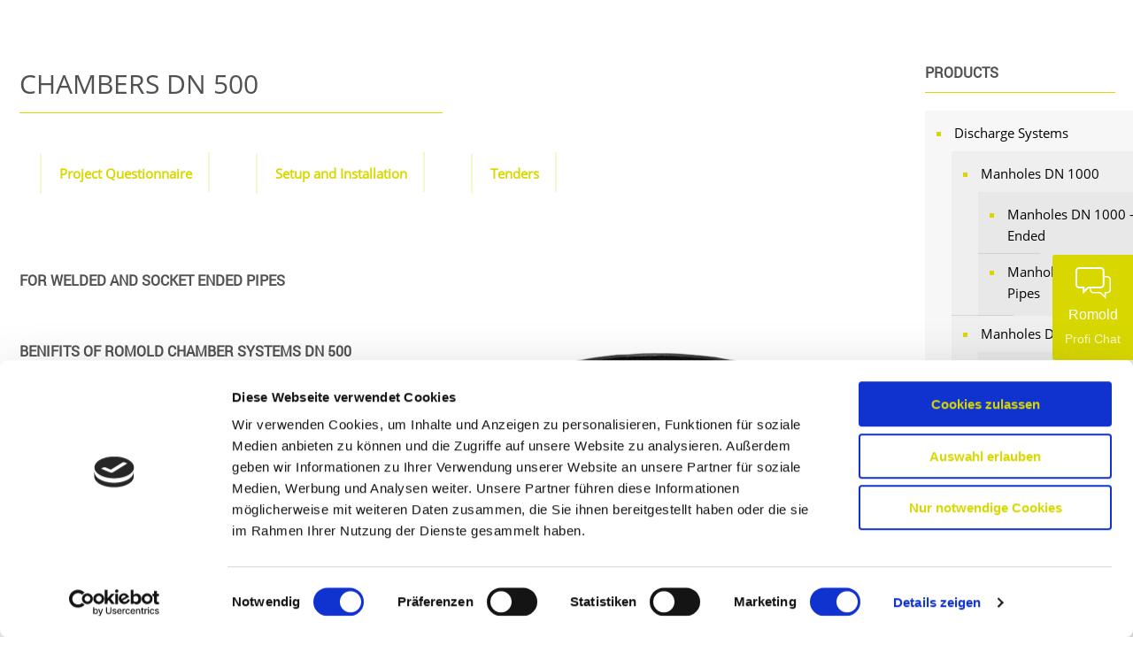

--- FILE ---
content_type: text/html; charset=UTF-8
request_url: https://romold.de/en/products/discharge-systems/chambers-dn-500/
body_size: 31727
content:
<!DOCTYPE html>
<html dir="ltr" lang="en-GB" prefix="og: https://ogp.me/ns#" class="no-js">

<!-- head -->
<head>

<!-- meta -->
<meta charset="UTF-8" />
<meta name="viewport" content="width=device-width, initial-scale=1, maximum-scale=1" />

<link rel="shortcut icon" href="https://romold.de/wp-content/uploads/2018/09/ROMOLD-Logo_2014_mit-claim-liegend.jpg" />

<!-- wp_head() -->
<script type="text/javascript" data-cookieconsent="ignore">
	window.dataLayer = window.dataLayer || [];

	function gtag() {
		dataLayer.push(arguments);
	}

	gtag("consent", "default", {
		ad_personalization: "denied",
		ad_storage: "denied",
		ad_user_data: "denied",
		analytics_storage: "denied",
		functionality_storage: "denied",
		personalization_storage: "denied",
		security_storage: "granted",
		wait_for_update: 500,
	});
	gtag("set", "ads_data_redaction", true);
	</script>
<script type="text/javascript"
		id="Cookiebot"
		src="https://consent.cookiebot.com/uc.js"
		data-implementation="wp"
		data-cbid="6da588a5-f625-4124-a2b2-c3664693e8fd"
						data-culture="DE"
				data-blockingmode="auto"
	></script>
<meta name="description" content="ROMOLD ist der europäische Marktführer für die Herstellung von Kanal- und Kabelschächten aus Kunststoff. Über 27 Jahre Erfahrung in der Entwicklung."/>
<meta name="keywords" content="Kunststoffschacht, Kanalschacht, Kabelschacht, Kunststoffschächte, "/>
<title>Chambers DN 500 - Romold</title>

		<!-- All in One SEO 4.5.2.1 - aioseo.com -->
		<meta name="robots" content="max-image-preview:large" />
		<link rel="canonical" href="https://romold.de/en/products/discharge-systems/chambers-dn-500/" />
		<meta name="generator" content="All in One SEO (AIOSEO) 4.5.2.1" />
		<meta property="og:locale" content="en_GB" />
		<meta property="og:site_name" content="Romold - Herstellung von Kanal- und Kabelschächten" />
		<meta property="og:type" content="article" />
		<meta property="og:title" content="Chambers DN 500 - Romold" />
		<meta property="og:url" content="https://romold.de/en/products/discharge-systems/chambers-dn-500/" />
		<meta property="article:published_time" content="2019-01-22T09:40:38+00:00" />
		<meta property="article:modified_time" content="2019-10-24T13:08:56+00:00" />
		<meta name="twitter:card" content="summary_large_image" />
		<meta name="twitter:title" content="Chambers DN 500 - Romold" />
		<script type="application/ld+json" class="aioseo-schema">
			{"@context":"https:\/\/schema.org","@graph":[{"@type":"BreadcrumbList","@id":"https:\/\/romold.de\/en\/products\/discharge-systems\/chambers-dn-500\/#breadcrumblist","itemListElement":[{"@type":"ListItem","@id":"https:\/\/romold.de\/#listItem","position":1,"name":"Home","item":"https:\/\/romold.de\/","nextItem":"https:\/\/romold.de\/en\/products\/#listItem"},{"@type":"ListItem","@id":"https:\/\/romold.de\/en\/products\/#listItem","position":2,"name":"Products","item":"https:\/\/romold.de\/en\/products\/","nextItem":"https:\/\/romold.de\/en\/products\/discharge-systems\/#listItem","previousItem":"https:\/\/romold.de\/#listItem"},{"@type":"ListItem","@id":"https:\/\/romold.de\/en\/products\/discharge-systems\/#listItem","position":3,"name":"Discharge Systems","item":"https:\/\/romold.de\/en\/products\/discharge-systems\/","nextItem":"https:\/\/romold.de\/en\/products\/discharge-systems\/chambers-dn-500\/#listItem","previousItem":"https:\/\/romold.de\/en\/products\/#listItem"},{"@type":"ListItem","@id":"https:\/\/romold.de\/en\/products\/discharge-systems\/chambers-dn-500\/#listItem","position":4,"name":"Chambers DN 500","previousItem":"https:\/\/romold.de\/en\/products\/discharge-systems\/#listItem"}]},{"@type":"Organization","@id":"https:\/\/romold.de\/#organization","name":"Romold","url":"https:\/\/romold.de\/"},{"@type":"WebPage","@id":"https:\/\/romold.de\/en\/products\/discharge-systems\/chambers-dn-500\/#webpage","url":"https:\/\/romold.de\/en\/products\/discharge-systems\/chambers-dn-500\/","name":"Chambers DN 500 - Romold","inLanguage":"en-GB","isPartOf":{"@id":"https:\/\/romold.de\/#website"},"breadcrumb":{"@id":"https:\/\/romold.de\/en\/products\/discharge-systems\/chambers-dn-500\/#breadcrumblist"},"datePublished":"2019-01-22T09:40:38+01:00","dateModified":"2019-10-24T13:08:56+02:00"},{"@type":"WebSite","@id":"https:\/\/romold.de\/#website","url":"https:\/\/romold.de\/","name":"Romold","description":"Herstellung von Kanal- und Kabelsch\u00e4chten","inLanguage":"en-GB","publisher":{"@id":"https:\/\/romold.de\/#organization"}}]}
		</script>
		<!-- All in One SEO -->

<link rel="alternate" href="https://romold.de/produkte/entsorgung/schaechte-dn-500/" hreflang="de" />
<link rel="alternate" href="https://romold.de/en/products/discharge-systems/chambers-dn-500/" hreflang="en" />
<meta name="format-detection" content="telephone=no">
<meta name="viewport" content="width=device-width, initial-scale=1, maximum-scale=1" />
<link rel="shortcut icon" href="https://romold.de/wp-content/uploads/2018/09/ROMOLD-Logo_2014_mit-claim-liegend.jpg" type="image/x-icon" />
<meta name="theme-color" content="#ffffff" media="(prefers-color-scheme: light)">
<meta name="theme-color" content="#ffffff" media="(prefers-color-scheme: dark)">
<link rel='dns-prefetch' href='//www.googletagmanager.com' />
<link rel="alternate" type="application/rss+xml" title="Romold &raquo; Feed" href="https://romold.de/en/feed/" />
<link rel="alternate" type="application/rss+xml" title="Romold &raquo; Comments Feed" href="https://romold.de/en/comments/feed/" />
		<!-- This site uses the Google Analytics by MonsterInsights plugin v9.11.1 - Using Analytics tracking - https://www.monsterinsights.com/ -->
							<script src="//www.googletagmanager.com/gtag/js?id=G-LNW7HVNH8V"  data-cfasync="false" data-wpfc-render="false" type="text/javascript" async></script>
			<script data-cfasync="false" data-wpfc-render="false" type="text/javascript">
				var mi_version = '9.11.1';
				var mi_track_user = true;
				var mi_no_track_reason = '';
								var MonsterInsightsDefaultLocations = {"page_location":"https:\/\/romold.de\/en\/products\/discharge-systems\/chambers-dn-500\/"};
								if ( typeof MonsterInsightsPrivacyGuardFilter === 'function' ) {
					var MonsterInsightsLocations = (typeof MonsterInsightsExcludeQuery === 'object') ? MonsterInsightsPrivacyGuardFilter( MonsterInsightsExcludeQuery ) : MonsterInsightsPrivacyGuardFilter( MonsterInsightsDefaultLocations );
				} else {
					var MonsterInsightsLocations = (typeof MonsterInsightsExcludeQuery === 'object') ? MonsterInsightsExcludeQuery : MonsterInsightsDefaultLocations;
				}

								var disableStrs = [
										'ga-disable-G-LNW7HVNH8V',
									];

				/* Function to detect opted out users */
				function __gtagTrackerIsOptedOut() {
					for (var index = 0; index < disableStrs.length; index++) {
						if (document.cookie.indexOf(disableStrs[index] + '=true') > -1) {
							return true;
						}
					}

					return false;
				}

				/* Disable tracking if the opt-out cookie exists. */
				if (__gtagTrackerIsOptedOut()) {
					for (var index = 0; index < disableStrs.length; index++) {
						window[disableStrs[index]] = true;
					}
				}

				/* Opt-out function */
				function __gtagTrackerOptout() {
					for (var index = 0; index < disableStrs.length; index++) {
						document.cookie = disableStrs[index] + '=true; expires=Thu, 31 Dec 2099 23:59:59 UTC; path=/';
						window[disableStrs[index]] = true;
					}
				}

				if ('undefined' === typeof gaOptout) {
					function gaOptout() {
						__gtagTrackerOptout();
					}
				}
								window.dataLayer = window.dataLayer || [];

				window.MonsterInsightsDualTracker = {
					helpers: {},
					trackers: {},
				};
				if (mi_track_user) {
					function __gtagDataLayer() {
						dataLayer.push(arguments);
					}

					function __gtagTracker(type, name, parameters) {
						if (!parameters) {
							parameters = {};
						}

						if (parameters.send_to) {
							__gtagDataLayer.apply(null, arguments);
							return;
						}

						if (type === 'event') {
														parameters.send_to = monsterinsights_frontend.v4_id;
							var hookName = name;
							if (typeof parameters['event_category'] !== 'undefined') {
								hookName = parameters['event_category'] + ':' + name;
							}

							if (typeof MonsterInsightsDualTracker.trackers[hookName] !== 'undefined') {
								MonsterInsightsDualTracker.trackers[hookName](parameters);
							} else {
								__gtagDataLayer('event', name, parameters);
							}
							
						} else {
							__gtagDataLayer.apply(null, arguments);
						}
					}

					__gtagTracker('js', new Date());
					__gtagTracker('set', {
						'developer_id.dZGIzZG': true,
											});
					if ( MonsterInsightsLocations.page_location ) {
						__gtagTracker('set', MonsterInsightsLocations);
					}
										__gtagTracker('config', 'G-LNW7HVNH8V', {"forceSSL":"true","link_attribution":"true"} );
										window.gtag = __gtagTracker;										(function () {
						/* https://developers.google.com/analytics/devguides/collection/analyticsjs/ */
						/* ga and __gaTracker compatibility shim. */
						var noopfn = function () {
							return null;
						};
						var newtracker = function () {
							return new Tracker();
						};
						var Tracker = function () {
							return null;
						};
						var p = Tracker.prototype;
						p.get = noopfn;
						p.set = noopfn;
						p.send = function () {
							var args = Array.prototype.slice.call(arguments);
							args.unshift('send');
							__gaTracker.apply(null, args);
						};
						var __gaTracker = function () {
							var len = arguments.length;
							if (len === 0) {
								return;
							}
							var f = arguments[len - 1];
							if (typeof f !== 'object' || f === null || typeof f.hitCallback !== 'function') {
								if ('send' === arguments[0]) {
									var hitConverted, hitObject = false, action;
									if ('event' === arguments[1]) {
										if ('undefined' !== typeof arguments[3]) {
											hitObject = {
												'eventAction': arguments[3],
												'eventCategory': arguments[2],
												'eventLabel': arguments[4],
												'value': arguments[5] ? arguments[5] : 1,
											}
										}
									}
									if ('pageview' === arguments[1]) {
										if ('undefined' !== typeof arguments[2]) {
											hitObject = {
												'eventAction': 'page_view',
												'page_path': arguments[2],
											}
										}
									}
									if (typeof arguments[2] === 'object') {
										hitObject = arguments[2];
									}
									if (typeof arguments[5] === 'object') {
										Object.assign(hitObject, arguments[5]);
									}
									if ('undefined' !== typeof arguments[1].hitType) {
										hitObject = arguments[1];
										if ('pageview' === hitObject.hitType) {
											hitObject.eventAction = 'page_view';
										}
									}
									if (hitObject) {
										action = 'timing' === arguments[1].hitType ? 'timing_complete' : hitObject.eventAction;
										hitConverted = mapArgs(hitObject);
										__gtagTracker('event', action, hitConverted);
									}
								}
								return;
							}

							function mapArgs(args) {
								var arg, hit = {};
								var gaMap = {
									'eventCategory': 'event_category',
									'eventAction': 'event_action',
									'eventLabel': 'event_label',
									'eventValue': 'event_value',
									'nonInteraction': 'non_interaction',
									'timingCategory': 'event_category',
									'timingVar': 'name',
									'timingValue': 'value',
									'timingLabel': 'event_label',
									'page': 'page_path',
									'location': 'page_location',
									'title': 'page_title',
									'referrer' : 'page_referrer',
								};
								for (arg in args) {
																		if (!(!args.hasOwnProperty(arg) || !gaMap.hasOwnProperty(arg))) {
										hit[gaMap[arg]] = args[arg];
									} else {
										hit[arg] = args[arg];
									}
								}
								return hit;
							}

							try {
								f.hitCallback();
							} catch (ex) {
							}
						};
						__gaTracker.create = newtracker;
						__gaTracker.getByName = newtracker;
						__gaTracker.getAll = function () {
							return [];
						};
						__gaTracker.remove = noopfn;
						__gaTracker.loaded = true;
						window['__gaTracker'] = __gaTracker;
					})();
									} else {
										console.log("");
					(function () {
						function __gtagTracker() {
							return null;
						}

						window['__gtagTracker'] = __gtagTracker;
						window['gtag'] = __gtagTracker;
					})();
									}
			</script>
							<!-- / Google Analytics by MonsterInsights -->
		<style id='wp-emoji-styles-inline-css' type='text/css'>

	img.wp-smiley, img.emoji {
		display: inline !important;
		border: none !important;
		box-shadow: none !important;
		height: 1em !important;
		width: 1em !important;
		margin: 0 0.07em !important;
		vertical-align: -0.1em !important;
		background: none !important;
		padding: 0 !important;
	}
</style>
<link rel='stylesheet' id='wp-block-library-css' href='https://romold.de/wp-includes/css/dist/block-library/style.min.css?ver=6.4.7' type='text/css' media='all' />
<style id='classic-theme-styles-inline-css' type='text/css'>
/*! This file is auto-generated */
.wp-block-button__link{color:#fff;background-color:#32373c;border-radius:9999px;box-shadow:none;text-decoration:none;padding:calc(.667em + 2px) calc(1.333em + 2px);font-size:1.125em}.wp-block-file__button{background:#32373c;color:#fff;text-decoration:none}
</style>
<style id='global-styles-inline-css' type='text/css'>
body{--wp--preset--color--black: #000000;--wp--preset--color--cyan-bluish-gray: #abb8c3;--wp--preset--color--white: #ffffff;--wp--preset--color--pale-pink: #f78da7;--wp--preset--color--vivid-red: #cf2e2e;--wp--preset--color--luminous-vivid-orange: #ff6900;--wp--preset--color--luminous-vivid-amber: #fcb900;--wp--preset--color--light-green-cyan: #7bdcb5;--wp--preset--color--vivid-green-cyan: #00d084;--wp--preset--color--pale-cyan-blue: #8ed1fc;--wp--preset--color--vivid-cyan-blue: #0693e3;--wp--preset--color--vivid-purple: #9b51e0;--wp--preset--gradient--vivid-cyan-blue-to-vivid-purple: linear-gradient(135deg,rgba(6,147,227,1) 0%,rgb(155,81,224) 100%);--wp--preset--gradient--light-green-cyan-to-vivid-green-cyan: linear-gradient(135deg,rgb(122,220,180) 0%,rgb(0,208,130) 100%);--wp--preset--gradient--luminous-vivid-amber-to-luminous-vivid-orange: linear-gradient(135deg,rgba(252,185,0,1) 0%,rgba(255,105,0,1) 100%);--wp--preset--gradient--luminous-vivid-orange-to-vivid-red: linear-gradient(135deg,rgba(255,105,0,1) 0%,rgb(207,46,46) 100%);--wp--preset--gradient--very-light-gray-to-cyan-bluish-gray: linear-gradient(135deg,rgb(238,238,238) 0%,rgb(169,184,195) 100%);--wp--preset--gradient--cool-to-warm-spectrum: linear-gradient(135deg,rgb(74,234,220) 0%,rgb(151,120,209) 20%,rgb(207,42,186) 40%,rgb(238,44,130) 60%,rgb(251,105,98) 80%,rgb(254,248,76) 100%);--wp--preset--gradient--blush-light-purple: linear-gradient(135deg,rgb(255,206,236) 0%,rgb(152,150,240) 100%);--wp--preset--gradient--blush-bordeaux: linear-gradient(135deg,rgb(254,205,165) 0%,rgb(254,45,45) 50%,rgb(107,0,62) 100%);--wp--preset--gradient--luminous-dusk: linear-gradient(135deg,rgb(255,203,112) 0%,rgb(199,81,192) 50%,rgb(65,88,208) 100%);--wp--preset--gradient--pale-ocean: linear-gradient(135deg,rgb(255,245,203) 0%,rgb(182,227,212) 50%,rgb(51,167,181) 100%);--wp--preset--gradient--electric-grass: linear-gradient(135deg,rgb(202,248,128) 0%,rgb(113,206,126) 100%);--wp--preset--gradient--midnight: linear-gradient(135deg,rgb(2,3,129) 0%,rgb(40,116,252) 100%);--wp--preset--font-size--small: 13px;--wp--preset--font-size--medium: 20px;--wp--preset--font-size--large: 36px;--wp--preset--font-size--x-large: 42px;--wp--preset--spacing--20: 0.44rem;--wp--preset--spacing--30: 0.67rem;--wp--preset--spacing--40: 1rem;--wp--preset--spacing--50: 1.5rem;--wp--preset--spacing--60: 2.25rem;--wp--preset--spacing--70: 3.38rem;--wp--preset--spacing--80: 5.06rem;--wp--preset--shadow--natural: 6px 6px 9px rgba(0, 0, 0, 0.2);--wp--preset--shadow--deep: 12px 12px 50px rgba(0, 0, 0, 0.4);--wp--preset--shadow--sharp: 6px 6px 0px rgba(0, 0, 0, 0.2);--wp--preset--shadow--outlined: 6px 6px 0px -3px rgba(255, 255, 255, 1), 6px 6px rgba(0, 0, 0, 1);--wp--preset--shadow--crisp: 6px 6px 0px rgba(0, 0, 0, 1);}:where(.is-layout-flex){gap: 0.5em;}:where(.is-layout-grid){gap: 0.5em;}body .is-layout-flow > .alignleft{float: left;margin-inline-start: 0;margin-inline-end: 2em;}body .is-layout-flow > .alignright{float: right;margin-inline-start: 2em;margin-inline-end: 0;}body .is-layout-flow > .aligncenter{margin-left: auto !important;margin-right: auto !important;}body .is-layout-constrained > .alignleft{float: left;margin-inline-start: 0;margin-inline-end: 2em;}body .is-layout-constrained > .alignright{float: right;margin-inline-start: 2em;margin-inline-end: 0;}body .is-layout-constrained > .aligncenter{margin-left: auto !important;margin-right: auto !important;}body .is-layout-constrained > :where(:not(.alignleft):not(.alignright):not(.alignfull)){max-width: var(--wp--style--global--content-size);margin-left: auto !important;margin-right: auto !important;}body .is-layout-constrained > .alignwide{max-width: var(--wp--style--global--wide-size);}body .is-layout-flex{display: flex;}body .is-layout-flex{flex-wrap: wrap;align-items: center;}body .is-layout-flex > *{margin: 0;}body .is-layout-grid{display: grid;}body .is-layout-grid > *{margin: 0;}:where(.wp-block-columns.is-layout-flex){gap: 2em;}:where(.wp-block-columns.is-layout-grid){gap: 2em;}:where(.wp-block-post-template.is-layout-flex){gap: 1.25em;}:where(.wp-block-post-template.is-layout-grid){gap: 1.25em;}.has-black-color{color: var(--wp--preset--color--black) !important;}.has-cyan-bluish-gray-color{color: var(--wp--preset--color--cyan-bluish-gray) !important;}.has-white-color{color: var(--wp--preset--color--white) !important;}.has-pale-pink-color{color: var(--wp--preset--color--pale-pink) !important;}.has-vivid-red-color{color: var(--wp--preset--color--vivid-red) !important;}.has-luminous-vivid-orange-color{color: var(--wp--preset--color--luminous-vivid-orange) !important;}.has-luminous-vivid-amber-color{color: var(--wp--preset--color--luminous-vivid-amber) !important;}.has-light-green-cyan-color{color: var(--wp--preset--color--light-green-cyan) !important;}.has-vivid-green-cyan-color{color: var(--wp--preset--color--vivid-green-cyan) !important;}.has-pale-cyan-blue-color{color: var(--wp--preset--color--pale-cyan-blue) !important;}.has-vivid-cyan-blue-color{color: var(--wp--preset--color--vivid-cyan-blue) !important;}.has-vivid-purple-color{color: var(--wp--preset--color--vivid-purple) !important;}.has-black-background-color{background-color: var(--wp--preset--color--black) !important;}.has-cyan-bluish-gray-background-color{background-color: var(--wp--preset--color--cyan-bluish-gray) !important;}.has-white-background-color{background-color: var(--wp--preset--color--white) !important;}.has-pale-pink-background-color{background-color: var(--wp--preset--color--pale-pink) !important;}.has-vivid-red-background-color{background-color: var(--wp--preset--color--vivid-red) !important;}.has-luminous-vivid-orange-background-color{background-color: var(--wp--preset--color--luminous-vivid-orange) !important;}.has-luminous-vivid-amber-background-color{background-color: var(--wp--preset--color--luminous-vivid-amber) !important;}.has-light-green-cyan-background-color{background-color: var(--wp--preset--color--light-green-cyan) !important;}.has-vivid-green-cyan-background-color{background-color: var(--wp--preset--color--vivid-green-cyan) !important;}.has-pale-cyan-blue-background-color{background-color: var(--wp--preset--color--pale-cyan-blue) !important;}.has-vivid-cyan-blue-background-color{background-color: var(--wp--preset--color--vivid-cyan-blue) !important;}.has-vivid-purple-background-color{background-color: var(--wp--preset--color--vivid-purple) !important;}.has-black-border-color{border-color: var(--wp--preset--color--black) !important;}.has-cyan-bluish-gray-border-color{border-color: var(--wp--preset--color--cyan-bluish-gray) !important;}.has-white-border-color{border-color: var(--wp--preset--color--white) !important;}.has-pale-pink-border-color{border-color: var(--wp--preset--color--pale-pink) !important;}.has-vivid-red-border-color{border-color: var(--wp--preset--color--vivid-red) !important;}.has-luminous-vivid-orange-border-color{border-color: var(--wp--preset--color--luminous-vivid-orange) !important;}.has-luminous-vivid-amber-border-color{border-color: var(--wp--preset--color--luminous-vivid-amber) !important;}.has-light-green-cyan-border-color{border-color: var(--wp--preset--color--light-green-cyan) !important;}.has-vivid-green-cyan-border-color{border-color: var(--wp--preset--color--vivid-green-cyan) !important;}.has-pale-cyan-blue-border-color{border-color: var(--wp--preset--color--pale-cyan-blue) !important;}.has-vivid-cyan-blue-border-color{border-color: var(--wp--preset--color--vivid-cyan-blue) !important;}.has-vivid-purple-border-color{border-color: var(--wp--preset--color--vivid-purple) !important;}.has-vivid-cyan-blue-to-vivid-purple-gradient-background{background: var(--wp--preset--gradient--vivid-cyan-blue-to-vivid-purple) !important;}.has-light-green-cyan-to-vivid-green-cyan-gradient-background{background: var(--wp--preset--gradient--light-green-cyan-to-vivid-green-cyan) !important;}.has-luminous-vivid-amber-to-luminous-vivid-orange-gradient-background{background: var(--wp--preset--gradient--luminous-vivid-amber-to-luminous-vivid-orange) !important;}.has-luminous-vivid-orange-to-vivid-red-gradient-background{background: var(--wp--preset--gradient--luminous-vivid-orange-to-vivid-red) !important;}.has-very-light-gray-to-cyan-bluish-gray-gradient-background{background: var(--wp--preset--gradient--very-light-gray-to-cyan-bluish-gray) !important;}.has-cool-to-warm-spectrum-gradient-background{background: var(--wp--preset--gradient--cool-to-warm-spectrum) !important;}.has-blush-light-purple-gradient-background{background: var(--wp--preset--gradient--blush-light-purple) !important;}.has-blush-bordeaux-gradient-background{background: var(--wp--preset--gradient--blush-bordeaux) !important;}.has-luminous-dusk-gradient-background{background: var(--wp--preset--gradient--luminous-dusk) !important;}.has-pale-ocean-gradient-background{background: var(--wp--preset--gradient--pale-ocean) !important;}.has-electric-grass-gradient-background{background: var(--wp--preset--gradient--electric-grass) !important;}.has-midnight-gradient-background{background: var(--wp--preset--gradient--midnight) !important;}.has-small-font-size{font-size: var(--wp--preset--font-size--small) !important;}.has-medium-font-size{font-size: var(--wp--preset--font-size--medium) !important;}.has-large-font-size{font-size: var(--wp--preset--font-size--large) !important;}.has-x-large-font-size{font-size: var(--wp--preset--font-size--x-large) !important;}
.wp-block-navigation a:where(:not(.wp-element-button)){color: inherit;}
:where(.wp-block-post-template.is-layout-flex){gap: 1.25em;}:where(.wp-block-post-template.is-layout-grid){gap: 1.25em;}
:where(.wp-block-columns.is-layout-flex){gap: 2em;}:where(.wp-block-columns.is-layout-grid){gap: 2em;}
.wp-block-pullquote{font-size: 1.5em;line-height: 1.6;}
</style>
<link rel='stylesheet' id='contact-form-7-css' href='https://romold.de/wp-content/plugins/contact-form-7/includes/css/styles.css?ver=5.9.8' type='text/css' media='all' />
<link rel='stylesheet' id='swpm.common-css' href='https://romold.de/wp-content/plugins/simple-membership/css/swpm.common.css?ver=4.7.0' type='text/css' media='all' />
<link rel='stylesheet' id='bookly-ladda.min.css-css' href='https://romold.de/wp-content/plugins/bookly-responsive-appointment-booking-tool/frontend/resources/css/ladda.min.css?ver=26.7' type='text/css' media='all' />
<link rel='stylesheet' id='bookly-tailwind.css-css' href='https://romold.de/wp-content/plugins/bookly-responsive-appointment-booking-tool/backend/resources/tailwind/tailwind.css?ver=26.7' type='text/css' media='all' />
<link rel='stylesheet' id='bookly-modern-booking-form-calendar.css-css' href='https://romold.de/wp-content/plugins/bookly-responsive-appointment-booking-tool/frontend/resources/css/modern-booking-form-calendar.css?ver=26.7' type='text/css' media='all' />
<link rel='stylesheet' id='bookly-bootstrap-icons.min.css-css' href='https://romold.de/wp-content/plugins/bookly-responsive-appointment-booking-tool/frontend/resources/css/bootstrap-icons.min.css?ver=26.7' type='text/css' media='all' />
<link rel='stylesheet' id='bookly-intlTelInput.css-css' href='https://romold.de/wp-content/plugins/bookly-responsive-appointment-booking-tool/frontend/resources/css/intlTelInput.css?ver=26.7' type='text/css' media='all' />
<link rel='stylesheet' id='bookly-bookly-main.css-css' href='https://romold.de/wp-content/plugins/bookly-responsive-appointment-booking-tool/frontend/resources/css/bookly-main.css?ver=26.7' type='text/css' media='all' />
<link rel='stylesheet' id='ivory-search-styles-css' href='https://romold.de/wp-content/plugins/add-search-to-menu/public/css/ivory-search.min.css?ver=5.5.14' type='text/css' media='all' />
<link rel='stylesheet' id='mfn-be-css' href='https://romold.de/wp-content/themes/betheme/css/be.css?ver=26.3.4.1' type='text/css' media='all' />
<link rel='stylesheet' id='mfn-animations-css' href='https://romold.de/wp-content/themes/betheme/assets/animations/animations.min.css?ver=26.3.4.1' type='text/css' media='all' />
<link rel='stylesheet' id='mfn-font-awesome-css' href='https://romold.de/wp-content/themes/betheme/fonts/fontawesome/fontawesome.css?ver=26.3.4.1' type='text/css' media='all' />
<link rel='stylesheet' id='mfn-jplayer-css' href='https://romold.de/wp-content/themes/betheme/assets/jplayer/css/jplayer.blue.monday.min.css?ver=26.3.4.1' type='text/css' media='all' />
<link rel='stylesheet' id='mfn-responsive-css' href='https://romold.de/wp-content/themes/betheme/css/responsive.css?ver=26.3.4.1' type='text/css' media='all' />
<style id='mfn-dynamic-inline-css' type='text/css'>
@font-face{font-family:"Rotis Sans Serif";src:url("https://romold.de/wp-content/uploads/8acd0e02-7a91-4973-9c61-755704217f62.woff") format("woff"),url("https://romold.de/wp-content/uploads/f308cbe1-92de-408b-91bf-9c839ab3e687.ttf") format("truetype");font-weight:normal;font-style:normal}@font-face{font-family:"Open Sans 2022";src:url("https://romold.de/wp-content/uploads/OpenSans-Regular.ttf") format("truetype");font-weight:normal;font-style:normal}@font-face{font-family:"Roboto 2022";src:url("https://romold.de/wp-content/uploads/Roboto-Regular.ttf") format("truetype");font-weight:normal;font-style:normal}
html{background-color:#ffffff}#Wrapper,#Content,.mfn-popup .mfn-popup-content,.mfn-off-canvas-sidebar .mfn-off-canvas-content-wrapper,.mfn-cart-holder,.mfn-header-login,#Top_bar .search_wrapper,#Top_bar .top_bar_right .mfn-live-search-box,.column_livesearch .mfn-live-search-wrapper,.column_livesearch .mfn-live-search-box{background-color:#ffffff}body:not(.template-slider) #Header{min-height:250px}body.header-below:not(.template-slider) #Header{padding-top:250px}#Footer .widgets_wrapper{padding:40px 0 50px}body,button,span.date_label,.timeline_items li h3 span,input[type="submit"],input[type="reset"],input[type="button"],input[type="date"],input[type="text"],input[type="password"],input[type="tel"],input[type="email"],textarea,select,.offer_li .title h3{font-family:"Open Sans 2022",-apple-system,BlinkMacSystemFont,"Segoe UI",Roboto,Oxygen-Sans,Ubuntu,Cantarell,"Helvetica Neue",sans-serif}#menu > ul > li > a,a.action_button,#overlay-menu ul li a{font-family:"Open Sans 2022",-apple-system,BlinkMacSystemFont,"Segoe UI",Roboto,Oxygen-Sans,Ubuntu,Cantarell,"Helvetica Neue",sans-serif}#Subheader .title{font-family:"Open Sans 2022",-apple-system,BlinkMacSystemFont,"Segoe UI",Roboto,Oxygen-Sans,Ubuntu,Cantarell,"Helvetica Neue",sans-serif}h1,h2,h3,h4,.text-logo #logo{font-family:"Open Sans 2022",-apple-system,BlinkMacSystemFont,"Segoe UI",Roboto,Oxygen-Sans,Ubuntu,Cantarell,"Helvetica Neue",sans-serif}h5,h6{font-family:"Roboto 2022",-apple-system,BlinkMacSystemFont,"Segoe UI",Roboto,Oxygen-Sans,Ubuntu,Cantarell,"Helvetica Neue",sans-serif}blockquote{font-family:"Roboto 2022",-apple-system,BlinkMacSystemFont,"Segoe UI",Roboto,Oxygen-Sans,Ubuntu,Cantarell,"Helvetica Neue",sans-serif}.chart_box .chart .num,.counter .desc_wrapper .number-wrapper,.how_it_works .image .number,.pricing-box .plan-header .price,.quick_fact .number-wrapper,.woocommerce .product div.entry-summary .price{font-family:"Open Sans 2022",-apple-system,BlinkMacSystemFont,"Segoe UI",Roboto,Oxygen-Sans,Ubuntu,Cantarell,"Helvetica Neue",sans-serif}body{font-size:15px;line-height:24px;font-weight:400;letter-spacing:0px}.big{font-size:16px;line-height:28px;font-weight:300;letter-spacing:0px;font-style:italic}#menu > ul > li > a,a.action_button,#overlay-menu ul li a{font-size:15px;font-weight:400;letter-spacing:0px}#overlay-menu ul li a{line-height:22.5px}#Subheader .title{font-size:30px;line-height:35px;font-weight:400;letter-spacing:1px;font-style:italic}h1,.text-logo #logo{font-size:35px;line-height:50px;font-weight:500;letter-spacing:0px}h2{font-size:30px;line-height:34px;font-weight:300;letter-spacing:0px}h3,.woocommerce ul.products li.product h3,.woocommerce #customer_login h2{font-size:25px;line-height:29px;font-weight:300;letter-spacing:0px}h4,.woocommerce .woocommerce-order-details__title,.woocommerce .wc-bacs-bank-details-heading,.woocommerce .woocommerce-customer-details h2{font-size:20px;line-height:25px;font-weight:300;letter-spacing:0px}h5{font-size:16px;line-height:25px;font-weight:700;letter-spacing:0px}h6{font-size:13px;line-height:25px;font-weight:400;letter-spacing:0px}#Intro .intro-title{font-size:70px;line-height:70px;font-weight:400;letter-spacing:0px}@media only screen and (min-width:768px) and (max-width:959px){body{font-size:15px;line-height:24px;font-weight:400;letter-spacing:0px}.big{font-size:16px;line-height:28px;font-weight:300;letter-spacing:0px;font-style:italic}#menu > ul > li > a,a.action_button,#overlay-menu ul li a{font-size:15px;font-weight:400;letter-spacing:0px}#overlay-menu ul li a{line-height:22.5px}#Subheader .title{font-size:30px;line-height:35px;font-weight:400;letter-spacing:1px;font-style:italic}h1,.text-logo #logo{font-size:35px;line-height:50px;font-weight:500;letter-spacing:0px}h2{font-size:30px;line-height:34px;font-weight:300;letter-spacing:0px}h3,.woocommerce ul.products li.product h3,.woocommerce #customer_login h2{font-size:25px;line-height:29px;font-weight:300;letter-spacing:0px}h4,.woocommerce .woocommerce-order-details__title,.woocommerce .wc-bacs-bank-details-heading,.woocommerce .woocommerce-customer-details h2{font-size:20px;line-height:25px;font-weight:300;letter-spacing:0px}h5{font-size:16px;line-height:25px;font-weight:700;letter-spacing:0px}h6{font-size:13px;line-height:25px;font-weight:400;letter-spacing:0px}#Intro .intro-title{font-size:70px;line-height:70px;font-weight:400;letter-spacing:0px}blockquote{font-size:15px}.chart_box .chart .num{font-size:45px;line-height:45px}.counter .desc_wrapper .number-wrapper{font-size:45px;line-height:45px}.counter .desc_wrapper .title{font-size:14px;line-height:18px}.faq .question .title{font-size:14px}.fancy_heading .title{font-size:38px;line-height:38px}.offer .offer_li .desc_wrapper .title h3{font-size:32px;line-height:32px}.offer_thumb_ul li.offer_thumb_li .desc_wrapper .title h3{font-size:32px;line-height:32px}.pricing-box .plan-header h2{font-size:27px;line-height:27px}.pricing-box .plan-header .price > span{font-size:40px;line-height:40px}.pricing-box .plan-header .price sup.currency{font-size:18px;line-height:18px}.pricing-box .plan-header .price sup.period{font-size:14px;line-height:14px}.quick_fact .number{font-size:80px;line-height:80px}.trailer_box .desc h2{font-size:27px;line-height:27px}.widget > h3{font-size:17px;line-height:20px}}@media only screen and (min-width:480px) and (max-width:767px){body{font-size:15px;line-height:24px;font-weight:400;letter-spacing:0px}.big{font-size:16px;line-height:28px;font-weight:300;letter-spacing:0px;font-style:italic}#menu > ul > li > a,a.action_button,#overlay-menu ul li a{font-size:15px;font-weight:400;letter-spacing:0px}#overlay-menu ul li a{line-height:22.5px}#Subheader .title{font-size:30px;line-height:35px;font-weight:400;letter-spacing:1px;font-style:italic}h1,.text-logo #logo{font-size:35px;line-height:50px;font-weight:500;letter-spacing:0px}h2{font-size:30px;line-height:34px;font-weight:300;letter-spacing:0px}h3,.woocommerce ul.products li.product h3,.woocommerce #customer_login h2{font-size:25px;line-height:29px;font-weight:300;letter-spacing:0px}h4,.woocommerce .woocommerce-order-details__title,.woocommerce .wc-bacs-bank-details-heading,.woocommerce .woocommerce-customer-details h2{font-size:20px;line-height:25px;font-weight:300;letter-spacing:0px}h5{font-size:16px;line-height:25px;font-weight:700;letter-spacing:0px}h6{font-size:13px;line-height:25px;font-weight:400;letter-spacing:0px}#Intro .intro-title{font-size:70px;line-height:70px;font-weight:400;letter-spacing:0px}blockquote{font-size:14px}.chart_box .chart .num{font-size:40px;line-height:40px}.counter .desc_wrapper .number-wrapper{font-size:40px;line-height:40px}.counter .desc_wrapper .title{font-size:13px;line-height:16px}.faq .question .title{font-size:13px}.fancy_heading .title{font-size:34px;line-height:34px}.offer .offer_li .desc_wrapper .title h3{font-size:28px;line-height:28px}.offer_thumb_ul li.offer_thumb_li .desc_wrapper .title h3{font-size:28px;line-height:28px}.pricing-box .plan-header h2{font-size:24px;line-height:24px}.pricing-box .plan-header .price > span{font-size:34px;line-height:34px}.pricing-box .plan-header .price sup.currency{font-size:16px;line-height:16px}.pricing-box .plan-header .price sup.period{font-size:13px;line-height:13px}.quick_fact .number{font-size:70px;line-height:70px}.trailer_box .desc h2{font-size:24px;line-height:24px}.widget > h3{font-size:16px;line-height:19px}}@media only screen and (max-width:479px){body{font-size:15px;line-height:24px;font-weight:400;letter-spacing:0px}.big{font-size:16px;line-height:28px;font-weight:300;letter-spacing:0px;font-style:italic}#menu > ul > li > a,a.action_button,#overlay-menu ul li a{font-size:15px;font-weight:400;letter-spacing:0px}#overlay-menu ul li a{line-height:22.5px}#Subheader .title{font-size:30px;line-height:35px;font-weight:400;letter-spacing:1px;font-style:italic}h1,.text-logo #logo{font-size:35px;line-height:50px;font-weight:500;letter-spacing:0px}h2{font-size:30px;line-height:34px;font-weight:300;letter-spacing:0px}h3,.woocommerce ul.products li.product h3,.woocommerce #customer_login h2{font-size:25px;line-height:29px;font-weight:300;letter-spacing:0px}h4,.woocommerce .woocommerce-order-details__title,.woocommerce .wc-bacs-bank-details-heading,.woocommerce .woocommerce-customer-details h2{font-size:20px;line-height:25px;font-weight:300;letter-spacing:0px}h5{font-size:16px;line-height:25px;font-weight:700;letter-spacing:0px}h6{font-size:13px;line-height:25px;font-weight:400;letter-spacing:0px}#Intro .intro-title{font-size:70px;line-height:70px;font-weight:400;letter-spacing:0px}blockquote{font-size:13px}.chart_box .chart .num{font-size:35px;line-height:35px}.counter .desc_wrapper .number-wrapper{font-size:35px;line-height:35px}.counter .desc_wrapper .title{font-size:13px;line-height:26px}.faq .question .title{font-size:13px}.fancy_heading .title{font-size:30px;line-height:30px}.offer .offer_li .desc_wrapper .title h3{font-size:26px;line-height:26px}.offer_thumb_ul li.offer_thumb_li .desc_wrapper .title h3{font-size:26px;line-height:26px}.pricing-box .plan-header h2{font-size:21px;line-height:21px}.pricing-box .plan-header .price > span{font-size:32px;line-height:32px}.pricing-box .plan-header .price sup.currency{font-size:14px;line-height:14px}.pricing-box .plan-header .price sup.period{font-size:13px;line-height:13px}.quick_fact .number{font-size:60px;line-height:60px}.trailer_box .desc h2{font-size:21px;line-height:21px}.widget > h3{font-size:15px;line-height:18px}}.with_aside .sidebar.columns{width:20%}.with_aside .sections_group{width:80%}.aside_both .sidebar.columns{width:15%}.aside_both .sidebar.sidebar-1{margin-left:-85%}.aside_both .sections_group{width:70%;margin-left:15%}@media only screen and (min-width:1240px){#Wrapper,.with_aside .content_wrapper{max-width:1290px}.section_wrapper,.container{max-width:1270px}.layout-boxed.header-boxed #Top_bar.is-sticky{max-width:1290px}}@media only screen and (max-width:767px){.section_wrapper,.container,.four.columns .widget-area{max-width:770px !important}}  .button-default .button,.button-flat .button,.button-round .button{background-color:#d8d800;color:#4f4f4f}.button-stroke .button{border-color:#d8d800;color:#4f4f4f}.button-stroke .button:hover{background-color:#d8d800;color:#fff}.button-default .button_theme,.button-default button,.button-default input[type="button"],.button-default input[type="reset"],.button-default input[type="submit"],.button-flat .button_theme,.button-flat button,.button-flat input[type="button"],.button-flat input[type="reset"],.button-flat input[type="submit"],.button-round .button_theme,.button-round button,.button-round input[type="button"],.button-round input[type="reset"],.button-round input[type="submit"],.woocommerce #respond input#submit,.woocommerce a.button:not(.default),.woocommerce button.button,.woocommerce input.button,.woocommerce #respond input#submit:hover,.woocommerce a.button:hover,.woocommerce button.button:hover,.woocommerce input.button:hover{color:#d8d800}.button-default #respond input#submit.alt.disabled,.button-default #respond input#submit.alt.disabled:hover,.button-default #respond input#submit.alt:disabled,.button-default #respond input#submit.alt:disabled:hover,.button-default #respond input#submit.alt:disabled[disabled],.button-default #respond input#submit.alt:disabled[disabled]:hover,.button-default a.button.alt.disabled,.button-default a.button.alt.disabled:hover,.button-default a.button.alt:disabled,.button-default a.button.alt:disabled:hover,.button-default a.button.alt:disabled[disabled],.button-default a.button.alt:disabled[disabled]:hover,.button-default button.button.alt.disabled,.button-default button.button.alt.disabled:hover,.button-default button.button.alt:disabled,.button-default button.button.alt:disabled:hover,.button-default button.button.alt:disabled[disabled],.button-default button.button.alt:disabled[disabled]:hover,.button-default input.button.alt.disabled,.button-default input.button.alt.disabled:hover,.button-default input.button.alt:disabled,.button-default input.button.alt:disabled:hover,.button-default input.button.alt:disabled[disabled],.button-default input.button.alt:disabled[disabled]:hover,.button-default #respond input#submit.alt,.button-default a.button.alt,.button-default button.button.alt,.button-default input.button.alt,.button-default #respond input#submit.alt:hover,.button-default a.button.alt:hover,.button-default button.button.alt:hover,.button-default input.button.alt:hover,.button-flat #respond input#submit.alt.disabled,.button-flat #respond input#submit.alt.disabled:hover,.button-flat #respond input#submit.alt:disabled,.button-flat #respond input#submit.alt:disabled:hover,.button-flat #respond input#submit.alt:disabled[disabled],.button-flat #respond input#submit.alt:disabled[disabled]:hover,.button-flat a.button.alt.disabled,.button-flat a.button.alt.disabled:hover,.button-flat a.button.alt:disabled,.button-flat a.button.alt:disabled:hover,.button-flat a.button.alt:disabled[disabled],.button-flat a.button.alt:disabled[disabled]:hover,.button-flat button.button.alt.disabled,.button-flat button.button.alt.disabled:hover,.button-flat button.button.alt:disabled,.button-flat button.button.alt:disabled:hover,.button-flat button.button.alt:disabled[disabled],.button-flat button.button.alt:disabled[disabled]:hover,.button-flat input.button.alt.disabled,.button-flat input.button.alt.disabled:hover,.button-flat input.button.alt:disabled,.button-flat input.button.alt:disabled:hover,.button-flat input.button.alt:disabled[disabled],.button-flat input.button.alt:disabled[disabled]:hover,.button-flat #respond input#submit.alt,.button-flat a.button.alt,.button-flat button.button.alt,.button-flat input.button.alt,.button-flat #respond input#submit.alt:hover,.button-flat a.button.alt:hover,.button-flat button.button.alt:hover,.button-flat input.button.alt:hover,.button-round #respond input#submit.alt.disabled,.button-round #respond input#submit.alt.disabled:hover,.button-round #respond input#submit.alt:disabled,.button-round #respond input#submit.alt:disabled:hover,.button-round #respond input#submit.alt:disabled[disabled],.button-round #respond input#submit.alt:disabled[disabled]:hover,.button-round a.button.alt.disabled,.button-round a.button.alt.disabled:hover,.button-round a.button.alt:disabled,.button-round a.button.alt:disabled:hover,.button-round a.button.alt:disabled[disabled],.button-round a.button.alt:disabled[disabled]:hover,.button-round button.button.alt.disabled,.button-round button.button.alt.disabled:hover,.button-round button.button.alt:disabled,.button-round button.button.alt:disabled:hover,.button-round button.button.alt:disabled[disabled],.button-round button.button.alt:disabled[disabled]:hover,.button-round input.button.alt.disabled,.button-round input.button.alt.disabled:hover,.button-round input.button.alt:disabled,.button-round input.button.alt:disabled:hover,.button-round input.button.alt:disabled[disabled],.button-round input.button.alt:disabled[disabled]:hover,.button-round #respond input#submit.alt,.button-round a.button.alt,.button-round button.button.alt,.button-round input.button.alt,.button-round #respond input#submit.alt:hover,.button-round a.button.alt:hover,.button-round button.button.alt:hover,.button-round input.button.alt:hover{background-color:#d8d800;color:#d8d800}.button-stroke #respond input#submit.alt.disabled,.button-stroke #respond input#submit.alt.disabled:hover,.button-stroke #respond input#submit.alt:disabled,.button-stroke #respond input#submit.alt:disabled:hover,.button-stroke #respond input#submit.alt:disabled[disabled],.button-stroke #respond input#submit.alt:disabled[disabled]:hover,.button-stroke a.button.alt.disabled,.button-stroke a.button.alt.disabled:hover,.button-stroke a.button.alt:disabled,.button-stroke a.button.alt:disabled:hover,.button-stroke a.button.alt:disabled[disabled],.button-stroke a.button.alt:disabled[disabled]:hover,.button-stroke button.button.alt.disabled,.button-stroke button.button.alt.disabled:hover,.button-stroke button.button.alt:disabled,.button-stroke button.button.alt:disabled:hover,.button-stroke button.button.alt:disabled[disabled],.button-stroke button.button.alt:disabled[disabled]:hover,.button-stroke input.button.alt.disabled,.button-stroke input.button.alt.disabled:hover,.button-stroke input.button.alt:disabled,.button-stroke input.button.alt:disabled:hover,.button-stroke input.button.alt:disabled[disabled],.button-stroke input.button.alt:disabled[disabled]:hover,.button-stroke #respond input#submit.alt,.button-stroke a.button.alt,.button-stroke button.button.alt,.button-stroke input.button.alt{border-color:#d8d800;background:none;color:#d8d800}.button-stroke #respond input#submit.alt:hover,.button-stroke a.button.alt:hover,.button-stroke button.button.alt:hover,.button-stroke input.button.alt:hover,.button-stroke a.action_button:hover{background-color:#d8d800;color:#d8d800}.action_button,.action_button:hover{background-color:#f7f7f7;color:#747474}.button-stroke a.action_button{border-color:#f7f7f7}.footer_button{color:#65666C!important;background-color:transparent;box-shadow:none!important}.footer_button:after{display:none!important}.button-custom .button,.button-custom .action_button,.button-custom .footer_button,.button-custom button,.button-custom button.button,.button-custom input[type="button"],.button-custom input[type="reset"],.button-custom input[type="submit"],.button-custom .woocommerce #respond input#submit,.button-custom .woocommerce a.button,.button-custom .woocommerce button.button,.button-custom .woocommerce input.button{font-family:Arial;font-size:14px;line-height:14px;font-weight:400;letter-spacing:0px;padding:;border-width:0px;border-radius:0px}.button-custom .button{color:#626262;background-color:#dbdddf;border-color:transparent}.button-custom .button:hover{color:#626262;background-color:#d3d3d3;border-color:transparent}.button-custom .button_theme,.button-custom button,.button-custom input[type="button"],.button-custom input[type="reset"],.button-custom input[type="submit"],.button-custom .woocommerce #respond input#submit,.button-custom .woocommerce a.button:not(.default),.button-custom .woocommerce button.button,.button-custom .woocommerce input.button{color:#ffffff;background-color:#0095eb;border-color:transparent}.button-custom .button_theme:hover,.button-custom button:hover,.button-custom input[type="button"]:hover,.button-custom input[type="reset"]:hover,.button-custom input[type="submit"]:hover,.button-custom .woocommerce #respond input#submit:hover,.button-custom .woocommerce a.button:not(.default):hover,.button-custom .woocommerce button.button:hover,.button-custom .woocommerce input.button:hover{color:#ffffff;background-color:#007cc3;border-color:transparent}.button-custom .action_button{color:#626262;background-color:#dbdddf;border-color:transparent}.button-custom .action_button:hover{color:#626262;background-color:#d3d3d3;border-color:transparent}.button-custom #respond input#submit.alt.disabled,.button-custom #respond input#submit.alt.disabled:hover,.button-custom #respond input#submit.alt:disabled,.button-custom #respond input#submit.alt:disabled:hover,.button-custom #respond input#submit.alt:disabled[disabled],.button-custom #respond input#submit.alt:disabled[disabled]:hover,.button-custom a.button.alt.disabled,.button-custom a.button.alt.disabled:hover,.button-custom a.button.alt:disabled,.button-custom a.button.alt:disabled:hover,.button-custom a.button.alt:disabled[disabled],.button-custom a.button.alt:disabled[disabled]:hover,.button-custom button.button.alt.disabled,.button-custom button.button.alt.disabled:hover,.button-custom button.button.alt:disabled,.button-custom button.button.alt:disabled:hover,.button-custom button.button.alt:disabled[disabled],.button-custom button.button.alt:disabled[disabled]:hover,.button-custom input.button.alt.disabled,.button-custom input.button.alt.disabled:hover,.button-custom input.button.alt:disabled,.button-custom input.button.alt:disabled:hover,.button-custom input.button.alt:disabled[disabled],.button-custom input.button.alt:disabled[disabled]:hover,.button-custom #respond input#submit.alt,.button-custom a.button.alt,.button-custom button.button.alt,.button-custom input.button.alt{line-height:14px;padding:;color:#ffffff;background-color:#0095eb;font-family:Arial;font-size:14px;font-weight:400;letter-spacing:0px;border-width:0px;border-radius:0px}.button-custom #respond input#submit.alt:hover,.button-custom a.button.alt:hover,.button-custom button.button.alt:hover,.button-custom input.button.alt:hover,.button-custom a.action_button:hover{color:#ffffff;background-color:#007cc3}#Top_bar #logo,.header-fixed #Top_bar #logo,.header-plain #Top_bar #logo,.header-transparent #Top_bar #logo{height:40px;line-height:40px;padding:15px 0}.logo-overflow #Top_bar:not(.is-sticky) .logo{height:70px}#Top_bar .menu > li > a{padding:5px 0}.menu-highlight:not(.header-creative) #Top_bar .menu > li > a{margin:10px 0}.header-plain:not(.menu-highlight) #Top_bar .menu > li > a span:not(.description){line-height:70px}.header-fixed #Top_bar .menu > li > a{padding:20px 0}@media only screen and (max-width:767px){.mobile-header-mini #Top_bar #logo{height:50px!important;line-height:50px!important;margin:5px 0}}#Top_bar #logo img.svg{width:100px}.image_frame,.wp-caption{border-width:0px}.alert{border-radius:0px}#Top_bar .top_bar_right .top-bar-right-input input{width:200px}.mfn-live-search-box .mfn-live-search-list{max-height:300px}#Side_slide{right:-250px;width:250px}#Side_slide.left{left:-250px}.blog-teaser li .desc-wrapper .desc{background-position-y:-1px}@media only screen and ( max-width:767px ){}@media only screen and (min-width:1240px){body:not(.header-simple) #Top_bar #menu{display:block!important}.tr-menu #Top_bar #menu{background:none!important}#Top_bar .menu > li > ul.mfn-megamenu > li{float:left}#Top_bar .menu > li > ul.mfn-megamenu > li.mfn-megamenu-cols-1{width:100%}#Top_bar .menu > li > ul.mfn-megamenu > li.mfn-megamenu-cols-2{width:50%}#Top_bar .menu > li > ul.mfn-megamenu > li.mfn-megamenu-cols-3{width:33.33%}#Top_bar .menu > li > ul.mfn-megamenu > li.mfn-megamenu-cols-4{width:25%}#Top_bar .menu > li > ul.mfn-megamenu > li.mfn-megamenu-cols-5{width:20%}#Top_bar .menu > li > ul.mfn-megamenu > li.mfn-megamenu-cols-6{width:16.66%}#Top_bar .menu > li > ul.mfn-megamenu > li > ul{display:block!important;position:inherit;left:auto;top:auto;border-width:0 1px 0 0}#Top_bar .menu > li > ul.mfn-megamenu > li:last-child > ul{border:0}#Top_bar .menu > li > ul.mfn-megamenu > li > ul li{width:auto}#Top_bar .menu > li > ul.mfn-megamenu a.mfn-megamenu-title{text-transform:uppercase;font-weight:400;background:none}#Top_bar .menu > li > ul.mfn-megamenu a .menu-arrow{display:none}.menuo-right #Top_bar .menu > li > ul.mfn-megamenu{left:0;width:98%!important;margin:0 1%;padding:20px 0}.menuo-right #Top_bar .menu > li > ul.mfn-megamenu-bg{box-sizing:border-box}#Top_bar .menu > li > ul.mfn-megamenu-bg{padding:20px 166px 20px 20px;background-repeat:no-repeat;background-position:right bottom}.rtl #Top_bar .menu > li > ul.mfn-megamenu-bg{padding-left:166px;padding-right:20px;background-position:left bottom}#Top_bar .menu > li > ul.mfn-megamenu-bg > li{background:none}#Top_bar .menu > li > ul.mfn-megamenu-bg > li a{border:none}#Top_bar .menu > li > ul.mfn-megamenu-bg > li > ul{background:none!important;-webkit-box-shadow:0 0 0 0;-moz-box-shadow:0 0 0 0;box-shadow:0 0 0 0}.mm-vertical #Top_bar .container{position:relative}.mm-vertical #Top_bar .top_bar_left{position:static}.mm-vertical #Top_bar .menu > li ul{box-shadow:0 0 0 0 transparent!important;background-image:none}.mm-vertical #Top_bar .menu > li > ul.mfn-megamenu{padding:20px 0}.mm-vertical.header-plain #Top_bar .menu > li > ul.mfn-megamenu{width:100%!important;margin:0}.mm-vertical #Top_bar .menu > li > ul.mfn-megamenu > li{display:table-cell;float:none!important;width:10%;padding:0 15px;border-right:1px solid rgba(0,0,0,0.05)}.mm-vertical #Top_bar .menu > li > ul.mfn-megamenu > li:last-child{border-right-width:0}.mm-vertical #Top_bar .menu > li > ul.mfn-megamenu > li.hide-border{border-right-width:0}.mm-vertical #Top_bar .menu > li > ul.mfn-megamenu > li a{border-bottom-width:0;padding:9px 15px;line-height:120%}.mm-vertical #Top_bar .menu > li > ul.mfn-megamenu a.mfn-megamenu-title{font-weight:700}.rtl .mm-vertical #Top_bar .menu > li > ul.mfn-megamenu > li:first-child{border-right-width:0}.rtl .mm-vertical #Top_bar .menu > li > ul.mfn-megamenu > li:last-child{border-right-width:1px}body.header-shop #Top_bar #menu{display:flex!important}.header-shop #Top_bar.is-sticky .top_bar_row_second{display:none}.header-plain:not(.menuo-right) #Header .top_bar_left{width:auto!important}.header-stack.header-center #Top_bar #menu{display:inline-block!important}.header-simple #Top_bar #menu{display:none;height:auto;width:300px;bottom:auto;top:100%;right:1px;position:absolute;margin:0}.header-simple #Header a.responsive-menu-toggle{display:block;right:10px}.header-simple #Top_bar #menu > ul{width:100%;float:left}.header-simple #Top_bar #menu ul li{width:100%;padding-bottom:0;border-right:0;position:relative}.header-simple #Top_bar #menu ul li a{padding:0 20px;margin:0;display:block;height:auto;line-height:normal;border:none}.header-simple #Top_bar #menu ul li a:not(.menu-toggle):after{display:none}.header-simple #Top_bar #menu ul li a span{border:none;line-height:44px;display:inline;padding:0}.header-simple #Top_bar #menu ul li.submenu .menu-toggle{display:block;position:absolute;right:0;top:0;width:44px;height:44px;line-height:44px;font-size:30px;font-weight:300;text-align:center;cursor:pointer;color:#444;opacity:0.33;transform:unset}.header-simple #Top_bar #menu ul li.submenu .menu-toggle:after{content:"+";position:static}.header-simple #Top_bar #menu ul li.hover > .menu-toggle:after{content:"-"}.header-simple #Top_bar #menu ul li.hover a{border-bottom:0}.header-simple #Top_bar #menu ul.mfn-megamenu li .menu-toggle{display:none}.header-simple #Top_bar #menu ul li ul{position:relative!important;left:0!important;top:0;padding:0;margin:0!important;width:auto!important;background-image:none}.header-simple #Top_bar #menu ul li ul li{width:100%!important;display:block;padding:0}.header-simple #Top_bar #menu ul li ul li a{padding:0 20px 0 30px}.header-simple #Top_bar #menu ul li ul li a .menu-arrow{display:none}.header-simple #Top_bar #menu ul li ul li a span{padding:0}.header-simple #Top_bar #menu ul li ul li a span:after{display:none!important}.header-simple #Top_bar .menu > li > ul.mfn-megamenu a.mfn-megamenu-title{text-transform:uppercase;font-weight:400}.header-simple #Top_bar .menu > li > ul.mfn-megamenu > li > ul{display:block!important;position:inherit;left:auto;top:auto}.header-simple #Top_bar #menu ul li ul li ul{border-left:0!important;padding:0;top:0}.header-simple #Top_bar #menu ul li ul li ul li a{padding:0 20px 0 40px}.rtl.header-simple #Top_bar #menu{left:1px;right:auto}.rtl.header-simple #Top_bar a.responsive-menu-toggle{left:10px;right:auto}.rtl.header-simple #Top_bar #menu ul li.submenu .menu-toggle{left:0;right:auto}.rtl.header-simple #Top_bar #menu ul li ul{left:auto!important;right:0!important}.rtl.header-simple #Top_bar #menu ul li ul li a{padding:0 30px 0 20px}.rtl.header-simple #Top_bar #menu ul li ul li ul li a{padding:0 40px 0 20px}.menu-highlight #Top_bar .menu > li{margin:0 2px}.menu-highlight:not(.header-creative) #Top_bar .menu > li > a{padding:0;-webkit-border-radius:5px;border-radius:5px}.menu-highlight #Top_bar .menu > li > a:after{display:none}.menu-highlight #Top_bar .menu > li > a span:not(.description){line-height:50px}.menu-highlight #Top_bar .menu > li > a span.description{display:none}.menu-highlight.header-stack #Top_bar .menu > li > a{margin:10px 0!important}.menu-highlight.header-stack #Top_bar .menu > li > a span:not(.description){line-height:40px}.menu-highlight.header-simple #Top_bar #menu ul li,.menu-highlight.header-creative #Top_bar #menu ul li{margin:0}.menu-highlight.header-simple #Top_bar #menu ul li > a,.menu-highlight.header-creative #Top_bar #menu ul li > a{-webkit-border-radius:0;border-radius:0}.menu-highlight:not(.header-fixed):not(.header-simple) #Top_bar.is-sticky .menu > li > a{margin:10px 0!important;padding:5px 0!important}.menu-highlight:not(.header-fixed):not(.header-simple) #Top_bar.is-sticky .menu > li > a span{line-height:30px!important}.header-modern.menu-highlight.menuo-right .menu_wrapper{margin-right:20px}.menu-line-below #Top_bar .menu > li > a:after{top:auto;bottom:-4px}.menu-line-below #Top_bar.is-sticky .menu > li > a:after{top:auto;bottom:-4px}.menu-line-below-80 #Top_bar:not(.is-sticky) .menu > li > a:after{height:4px;left:10%;top:50%;margin-top:20px;width:80%}.menu-line-below-80-1 #Top_bar:not(.is-sticky) .menu > li > a:after{height:1px;left:10%;top:50%;margin-top:20px;width:80%}.menu-link-color #Top_bar .menu > li > a:not(.menu-toggle):after{display:none!important}.menu-arrow-top #Top_bar .menu > li > a:after{background:none repeat scroll 0 0 rgba(0,0,0,0)!important;border-color:#ccc transparent transparent;border-style:solid;border-width:7px 7px 0;display:block;height:0;left:50%;margin-left:-7px;top:0!important;width:0}.menu-arrow-top #Top_bar.is-sticky .menu > li > a:after{top:0!important}.menu-arrow-bottom #Top_bar .menu > li > a:after{background:none!important;border-color:transparent transparent #ccc;border-style:solid;border-width:0 7px 7px;display:block;height:0;left:50%;margin-left:-7px;top:auto;bottom:0;width:0}.menu-arrow-bottom #Top_bar.is-sticky .menu > li > a:after{top:auto;bottom:0}.menuo-no-borders #Top_bar .menu > li > a span{border-width:0!important}.menuo-no-borders #Header_creative #Top_bar .menu > li > a span{border-bottom-width:0}.menuo-no-borders.header-plain #Top_bar a#header_cart,.menuo-no-borders.header-plain #Top_bar a#search_button,.menuo-no-borders.header-plain #Top_bar .wpml-languages,.menuo-no-borders.header-plain #Top_bar a.action_button{border-width:0}.menuo-right #Top_bar .menu_wrapper{float:right}.menuo-right.header-stack:not(.header-center) #Top_bar .menu_wrapper{margin-right:150px}body.header-creative{padding-left:50px}body.header-creative.header-open{padding-left:250px}body.error404,body.under-construction,body.template-blank,body.under-construction.header-rtl.header-creative.header-open{padding-left:0!important;padding-right:0!important}.header-creative.footer-fixed #Footer,.header-creative.footer-sliding #Footer,.header-creative.footer-stick #Footer.is-sticky{box-sizing:border-box;padding-left:50px}.header-open.footer-fixed #Footer,.header-open.footer-sliding #Footer,.header-creative.footer-stick #Footer.is-sticky{padding-left:250px}.header-rtl.header-creative.footer-fixed #Footer,.header-rtl.header-creative.footer-sliding #Footer,.header-rtl.header-creative.footer-stick #Footer.is-sticky{padding-left:0;padding-right:50px}.header-rtl.header-open.footer-fixed #Footer,.header-rtl.header-open.footer-sliding #Footer,.header-rtl.header-creative.footer-stick #Footer.is-sticky{padding-right:250px}#Header_creative{background-color:#fff;position:fixed;width:250px;height:100%;left:-200px;top:0;z-index:9002;-webkit-box-shadow:2px 0 4px 2px rgba(0,0,0,.15);box-shadow:2px 0 4px 2px rgba(0,0,0,.15)}#Header_creative .container{width:100%}#Header_creative .creative-wrapper{opacity:0;margin-right:50px}#Header_creative a.creative-menu-toggle{display:block;width:34px;height:34px;line-height:34px;font-size:22px;text-align:center;position:absolute;top:10px;right:8px;border-radius:3px}.admin-bar #Header_creative a.creative-menu-toggle{top:42px}#Header_creative #Top_bar{position:static;width:100%}#Header_creative #Top_bar .top_bar_left{width:100%!important;float:none}#Header_creative #Top_bar .logo{float:none;text-align:center;margin:15px 0}#Header_creative #Top_bar #menu{background-color:transparent}#Header_creative #Top_bar .menu_wrapper{float:none;margin:0 0 30px}#Header_creative #Top_bar .menu > li{width:100%;float:none;position:relative}#Header_creative #Top_bar .menu > li > a{padding:0;text-align:center}#Header_creative #Top_bar .menu > li > a:after{display:none}#Header_creative #Top_bar .menu > li > a span{border-right:0;border-bottom-width:1px;line-height:38px}#Header_creative #Top_bar .menu li ul{left:100%;right:auto;top:0;box-shadow:2px 2px 2px 0 rgba(0,0,0,0.03);-webkit-box-shadow:2px 2px 2px 0 rgba(0,0,0,0.03)}#Header_creative #Top_bar .menu > li > ul.mfn-megamenu{margin:0;width:700px!important}#Header_creative #Top_bar .menu > li > ul.mfn-megamenu > li > ul{left:0}#Header_creative #Top_bar .menu li ul li a{padding-top:9px;padding-bottom:8px}#Header_creative #Top_bar .menu li ul li ul{top:0}#Header_creative #Top_bar .menu > li > a span.description{display:block;font-size:13px;line-height:28px!important;clear:both}.menuo-arrows #Top_bar .menu > li.submenu > a > span:after{content:unset!important}#Header_creative #Top_bar .top_bar_right{width:100%!important;float:left;height:auto;margin-bottom:35px;text-align:center;padding:0 20px;top:0;-webkit-box-sizing:border-box;-moz-box-sizing:border-box;box-sizing:border-box}#Header_creative #Top_bar .top_bar_right:before{content:none}#Header_creative #Top_bar .top_bar_right .top_bar_right_wrapper{flex-wrap:wrap;justify-content:center}#Header_creative #Top_bar .top_bar_right .top-bar-right-icon,#Header_creative #Top_bar .top_bar_right .wpml-languages,#Header_creative #Top_bar .top_bar_right .top-bar-right-button,#Header_creative #Top_bar .top_bar_right .top-bar-right-input{min-height:30px;margin:5px}#Header_creative #Top_bar .search_wrapper{left:100%;top:auto}#Header_creative #Top_bar .banner_wrapper{display:block;text-align:center}#Header_creative #Top_bar .banner_wrapper img{max-width:100%;height:auto;display:inline-block}#Header_creative #Action_bar{display:none;position:absolute;bottom:0;top:auto;clear:both;padding:0 20px;box-sizing:border-box}#Header_creative #Action_bar .contact_details{width:100%;text-align:center;margin-bottom:20px}#Header_creative #Action_bar .contact_details li{padding:0}#Header_creative #Action_bar .social{float:none;text-align:center;padding:5px 0 15px}#Header_creative #Action_bar .social li{margin-bottom:2px}#Header_creative #Action_bar .social-menu{float:none;text-align:center}#Header_creative #Action_bar .social-menu li{border-color:rgba(0,0,0,.1)}#Header_creative .social li a{color:rgba(0,0,0,.5)}#Header_creative .social li a:hover{color:#000}#Header_creative .creative-social{position:absolute;bottom:10px;right:0;width:50px}#Header_creative .creative-social li{display:block;float:none;width:100%;text-align:center;margin-bottom:5px}.header-creative .fixed-nav.fixed-nav-prev{margin-left:50px}.header-creative.header-open .fixed-nav.fixed-nav-prev{margin-left:250px}.menuo-last #Header_creative #Top_bar .menu li.last ul{top:auto;bottom:0}.header-open #Header_creative{left:0}.header-open #Header_creative .creative-wrapper{opacity:1;margin:0!important}.header-open #Header_creative .creative-menu-toggle,.header-open #Header_creative .creative-social{display:none}.header-open #Header_creative #Action_bar{display:block}body.header-rtl.header-creative{padding-left:0;padding-right:50px}.header-rtl #Header_creative{left:auto;right:-200px}.header-rtl #Header_creative .creative-wrapper{margin-left:50px;margin-right:0}.header-rtl #Header_creative a.creative-menu-toggle{left:8px;right:auto}.header-rtl #Header_creative .creative-social{left:0;right:auto}.header-rtl #Footer #back_to_top.sticky{right:125px}.header-rtl #popup_contact{right:70px}.header-rtl #Header_creative #Top_bar .menu li ul{left:auto;right:100%}.header-rtl #Header_creative #Top_bar .search_wrapper{left:auto;right:100%}.header-rtl .fixed-nav.fixed-nav-prev{margin-left:0!important}.header-rtl .fixed-nav.fixed-nav-next{margin-right:50px}body.header-rtl.header-creative.header-open{padding-left:0;padding-right:250px!important}.header-rtl.header-open #Header_creative{left:auto;right:0}.header-rtl.header-open #Footer #back_to_top.sticky{right:325px}.header-rtl.header-open #popup_contact{right:270px}.header-rtl.header-open .fixed-nav.fixed-nav-next{margin-right:250px}#Header_creative.active{left:-1px}.header-rtl #Header_creative.active{left:auto;right:-1px}#Header_creative.active .creative-wrapper{opacity:1;margin:0}.header-creative .vc_row[data-vc-full-width]{padding-left:50px}.header-creative.header-open .vc_row[data-vc-full-width]{padding-left:250px}.header-open .vc_parallax .vc_parallax-inner{left:auto;width:calc(100% - 250px)}.header-open.header-rtl .vc_parallax .vc_parallax-inner{left:0;right:auto}#Header_creative.scroll{height:100%;overflow-y:auto}#Header_creative.scroll:not(.dropdown) .menu li ul{display:none!important}#Header_creative.scroll #Action_bar{position:static}#Header_creative.dropdown{outline:none}#Header_creative.dropdown #Top_bar .menu_wrapper{float:left;width:100%}#Header_creative.dropdown #Top_bar #menu ul li{position:relative;float:left}#Header_creative.dropdown #Top_bar #menu ul li a:not(.menu-toggle):after{display:none}#Header_creative.dropdown #Top_bar #menu ul li a span{line-height:38px;padding:0}#Header_creative.dropdown #Top_bar #menu ul li.submenu .menu-toggle{display:block;position:absolute;right:0;top:0;width:38px;height:38px;line-height:38px;font-size:26px;font-weight:300;text-align:center;cursor:pointer;color:#444;opacity:0.33;z-index:203}#Header_creative.dropdown #Top_bar #menu ul li.submenu .menu-toggle:after{content:"+";position:static}#Header_creative.dropdown #Top_bar #menu ul li.hover > .menu-toggle:after{content:"-"}#Header_creative.dropdown #Top_bar #menu ul.sub-menu li:not(:last-of-type) a{border-bottom:0}#Header_creative.dropdown #Top_bar #menu ul.mfn-megamenu li .menu-toggle{display:none}#Header_creative.dropdown #Top_bar #menu ul li ul{position:relative!important;left:0!important;top:0;padding:0;margin-left:0!important;width:auto!important;background-image:none}#Header_creative.dropdown #Top_bar #menu ul li ul li{width:100%!important}#Header_creative.dropdown #Top_bar #menu ul li ul li a{padding:0 10px;text-align:center}#Header_creative.dropdown #Top_bar #menu ul li ul li a .menu-arrow{display:none}#Header_creative.dropdown #Top_bar #menu ul li ul li a span{padding:0}#Header_creative.dropdown #Top_bar #menu ul li ul li a span:after{display:none!important}#Header_creative.dropdown #Top_bar .menu > li > ul.mfn-megamenu a.mfn-megamenu-title{text-transform:uppercase;font-weight:400}#Header_creative.dropdown #Top_bar .menu > li > ul.mfn-megamenu > li > ul{display:block!important;position:inherit;left:auto;top:auto}#Header_creative.dropdown #Top_bar #menu ul li ul li ul{border-left:0!important;padding:0;top:0}#Header_creative{transition:left .5s ease-in-out,right .5s ease-in-out}#Header_creative .creative-wrapper{transition:opacity .5s ease-in-out,margin 0s ease-in-out .5s}#Header_creative.active .creative-wrapper{transition:opacity .5s ease-in-out,margin 0s ease-in-out}}@media only screen and (min-width:1240px){#Top_bar.is-sticky{position:fixed!important;width:100%;left:0;top:-60px;height:60px;z-index:701;background:#fff;opacity:.97;-webkit-box-shadow:0 2px 5px 0 rgba(0,0,0,0.1);-moz-box-shadow:0 2px 5px 0 rgba(0,0,0,0.1);box-shadow:0 2px 5px 0 rgba(0,0,0,0.1)}.layout-boxed.header-boxed #Top_bar.is-sticky{max-width:1240px;left:50%;-webkit-transform:translateX(-50%);transform:translateX(-50%)}#Top_bar.is-sticky .top_bar_left,#Top_bar.is-sticky .top_bar_right,#Top_bar.is-sticky .top_bar_right:before{background:none;box-shadow:unset}#Top_bar.is-sticky .logo{width:auto;margin:0 30px 0 20px;padding:0}#Top_bar.is-sticky #logo,#Top_bar.is-sticky .custom-logo-link{padding:5px 0!important;height:50px!important;line-height:50px!important}.logo-no-sticky-padding #Top_bar.is-sticky #logo{height:60px!important;line-height:60px!important}#Top_bar.is-sticky #logo img.logo-main{display:none}#Top_bar.is-sticky #logo img.logo-sticky{display:inline;max-height:35px}.logo-sticky-width-auto #Top_bar.is-sticky #logo img.logo-sticky{width:auto}#Top_bar.is-sticky .menu_wrapper{clear:none}#Top_bar.is-sticky .menu_wrapper .menu > li > a{padding:15px 0}#Top_bar.is-sticky .menu > li > a,#Top_bar.is-sticky .menu > li > a span{line-height:30px}#Top_bar.is-sticky .menu > li > a:after{top:auto;bottom:-4px}#Top_bar.is-sticky .menu > li > a span.description{display:none}#Top_bar.is-sticky .secondary_menu_wrapper,#Top_bar.is-sticky .banner_wrapper{display:none}.header-overlay #Top_bar.is-sticky{display:none}.sticky-dark #Top_bar.is-sticky,.sticky-dark #Top_bar.is-sticky #menu{background:rgba(0,0,0,.8)}.sticky-dark #Top_bar.is-sticky .menu > li:not(.current-menu-item) > a{color:#fff}.sticky-dark #Top_bar.is-sticky .top_bar_right .top-bar-right-icon{color:rgba(255,255,255,.9)}.sticky-dark #Top_bar.is-sticky .top_bar_right .top-bar-right-icon svg .path{stroke:rgba(255,255,255,.9)}.sticky-dark #Top_bar.is-sticky .wpml-languages a.active,.sticky-dark #Top_bar.is-sticky .wpml-languages ul.wpml-lang-dropdown{background:rgba(0,0,0,0.1);border-color:rgba(0,0,0,0.1)}.sticky-white #Top_bar.is-sticky,.sticky-white #Top_bar.is-sticky #menu{background:rgba(255,255,255,.8)}.sticky-white #Top_bar.is-sticky .menu > li:not(.current-menu-item) > a{color:#222}.sticky-white #Top_bar.is-sticky .top_bar_right .top-bar-right-icon{color:rgba(0,0,0,.8)}.sticky-white #Top_bar.is-sticky .top_bar_right .top-bar-right-icon svg .path{stroke:rgba(0,0,0,.8)}.sticky-white #Top_bar.is-sticky .wpml-languages a.active,.sticky-white #Top_bar.is-sticky .wpml-languages ul.wpml-lang-dropdown{background:rgba(255,255,255,0.1);border-color:rgba(0,0,0,0.1)}}@media only screen and (min-width:768px) and (max-width:1240px){.header_placeholder{height:0!important}}@media only screen and (max-width:1239px){#Top_bar #menu{display:none;height:auto;width:300px;bottom:auto;top:100%;right:1px;position:absolute;margin:0}#Top_bar a.responsive-menu-toggle{display:block}#Top_bar #menu > ul{width:100%;float:left}#Top_bar #menu ul li{width:100%;padding-bottom:0;border-right:0;position:relative}#Top_bar #menu ul li a{padding:0 25px;margin:0;display:block;height:auto;line-height:normal;border:none}#Top_bar #menu ul li a:not(.menu-toggle):after{display:none}#Top_bar #menu ul li a span{border:none;line-height:44px;display:inline;padding:0}#Top_bar #menu ul li a span.description{margin:0 0 0 5px}#Top_bar #menu ul li.submenu .menu-toggle{display:block;position:absolute;right:15px;top:0;width:44px;height:44px;line-height:44px;font-size:30px;font-weight:300;text-align:center;cursor:pointer;color:#444;opacity:0.33;transform:unset}#Top_bar #menu ul li.submenu .menu-toggle:after{content:"+";position:static}#Top_bar #menu ul li.hover > .menu-toggle:after{content:"-"}#Top_bar #menu ul li.hover a{border-bottom:0}#Top_bar #menu ul li a span:after{display:none!important}#Top_bar #menu ul.mfn-megamenu li .menu-toggle{display:none}#Top_bar #menu ul li ul{position:relative!important;left:0!important;top:0;padding:0;margin-left:0!important;width:auto!important;background-image:none!important;box-shadow:0 0 0 0 transparent!important;-webkit-box-shadow:0 0 0 0 transparent!important}#Top_bar #menu ul li ul li{width:100%!important}#Top_bar #menu ul li ul li a{padding:0 20px 0 35px}#Top_bar #menu ul li ul li a .menu-arrow{display:none}#Top_bar #menu ul li ul li a span{padding:0}#Top_bar #menu ul li ul li a span:after{display:none!important}#Top_bar .menu > li > ul.mfn-megamenu a.mfn-megamenu-title{text-transform:uppercase;font-weight:400}#Top_bar .menu > li > ul.mfn-megamenu > li > ul{display:block!important;position:inherit;left:auto;top:auto}#Top_bar #menu ul li ul li ul{border-left:0!important;padding:0;top:0}#Top_bar #menu ul li ul li ul li a{padding:0 20px 0 45px}.rtl #Top_bar #menu{left:1px;right:auto}.rtl #Top_bar a.responsive-menu-toggle{left:20px;right:auto}.rtl #Top_bar #menu ul li.submenu .menu-toggle{left:15px;right:auto;border-left:none;border-right:1px solid #eee;transform:unset}.rtl #Top_bar #menu ul li ul{left:auto!important;right:0!important}.rtl #Top_bar #menu ul li ul li a{padding:0 30px 0 20px}.rtl #Top_bar #menu ul li ul li ul li a{padding:0 40px 0 20px}.header-stack .menu_wrapper a.responsive-menu-toggle{position:static!important;margin:11px 0!important}.header-stack .menu_wrapper #menu{left:0;right:auto}.rtl.header-stack #Top_bar #menu{left:auto;right:0}.admin-bar #Header_creative{top:32px}.header-creative.layout-boxed{padding-top:85px}.header-creative.layout-full-width #Wrapper{padding-top:60px}#Header_creative{position:fixed;width:100%;left:0!important;top:0;z-index:1001}#Header_creative .creative-wrapper{display:block!important;opacity:1!important}#Header_creative .creative-menu-toggle,#Header_creative .creative-social{display:none!important;opacity:1!important}#Header_creative #Top_bar{position:static;width:100%}#Header_creative #Top_bar .one{display:flex}#Header_creative #Top_bar #logo,#Header_creative #Top_bar .custom-logo-link{height:50px;line-height:50px;padding:5px 0}#Header_creative #Top_bar #logo img.logo-sticky{max-height:40px!important}#Header_creative #logo img.logo-main{display:none}#Header_creative #logo img.logo-sticky{display:inline-block}.logo-no-sticky-padding #Header_creative #Top_bar #logo{height:60px;line-height:60px;padding:0}.logo-no-sticky-padding #Header_creative #Top_bar #logo img.logo-sticky{max-height:60px!important}#Header_creative #Action_bar{display:none}#Header_creative #Top_bar .top_bar_right:before{content:none}#Header_creative.scroll{overflow:visible!important}}body{--mfn-clients-tiles-hover:#d8d800;--mfn-icon-box-icon:#d8d800;--mfn-sliding-box-bg:#d8d800;--mfn-woo-body-color:#515151;--mfn-woo-heading-color:#d8d800;--mfn-woo-themecolor:#d8d800;--mfn-woo-bg-themecolor:#d8d800;--mfn-woo-border-themecolor:#d8d800}#Header_wrapper,#Intro{background-color:#262626}#Subheader{background-color:rgba(216,216,0,0.7)}.header-classic #Action_bar,.header-fixed #Action_bar,.header-plain #Action_bar,.header-split #Action_bar,.header-shop #Action_bar,.header-shop-split #Action_bar,.header-stack #Action_bar{background-color:#2C2C2C}#Sliding-top{background-color:#545454}#Sliding-top a.sliding-top-control{border-right-color:#545454}#Sliding-top.st-center a.sliding-top-control,#Sliding-top.st-left a.sliding-top-control{border-top-color:#545454}#Footer{background-color:#545454}.grid .post-item,.masonry:not(.tiles) .post-item,.photo2 .post .post-desc-wrapper{background-color:transparent}.portfolio_group .portfolio-item .desc{background-color:transparent}.woocommerce ul.products li.product,.shop_slider .shop_slider_ul li .item_wrapper .desc{background-color:transparent}body,ul.timeline_items,.icon_box a .desc,.icon_box a:hover .desc,.feature_list ul li a,.list_item a,.list_item a:hover,.widget_recent_entries ul li a,.flat_box a,.flat_box a:hover,.story_box .desc,.content_slider.carousel  ul li a .title,.content_slider.flat.description ul li .desc,.content_slider.flat.description ul li a .desc,.post-nav.minimal a i{color:#515151}.post-nav.minimal a svg{fill:#515151}.themecolor,.opening_hours .opening_hours_wrapper li span,.fancy_heading_icon .icon_top,.fancy_heading_arrows .icon-right-dir,.fancy_heading_arrows .icon-left-dir,.fancy_heading_line .title,.button-love a.mfn-love,.format-link .post-title .icon-link,.pager-single > span,.pager-single a:hover,.widget_meta ul,.widget_pages ul,.widget_rss ul,.widget_mfn_recent_comments ul li:after,.widget_archive ul,.widget_recent_comments ul li:after,.widget_nav_menu ul,.woocommerce ul.products li.product .price,.shop_slider .shop_slider_ul li .item_wrapper .price,.woocommerce-page ul.products li.product .price,.widget_price_filter .price_label .from,.widget_price_filter .price_label .to,.woocommerce ul.product_list_widget li .quantity .amount,.woocommerce .product div.entry-summary .price,.woocommerce .product .woocommerce-variation-price .price,.woocommerce .star-rating span,#Error_404 .error_pic i,.style-simple #Filters .filters_wrapper ul li a:hover,.style-simple #Filters .filters_wrapper ul li.current-cat a,.style-simple .quick_fact .title,.mfn-cart-holder .mfn-ch-content .mfn-ch-product .woocommerce-Price-amount,.woocommerce .comment-form-rating p.stars a:before,.wishlist .wishlist-row .price,.search-results .search-item .post-product-price{color:#d8d800}.mfn-wish-button.loved:not(.link) .path{fill:#d8d800;stroke:#d8d800}.themebg,#comments .commentlist > li .reply a.comment-reply-link,#Filters .filters_wrapper ul li a:hover,#Filters .filters_wrapper ul li.current-cat a,.fixed-nav .arrow,.offer_thumb .slider_pagination a:before,.offer_thumb .slider_pagination a.selected:after,.pager .pages a:hover,.pager .pages a.active,.pager .pages span.page-numbers.current,.pager-single span:after,.portfolio_group.exposure .portfolio-item .desc-inner .line,.Recent_posts ul li .desc:after,.Recent_posts ul li .photo .c,.slider_pagination a.selected,.slider_pagination .slick-active a,.slider_pagination a.selected:after,.slider_pagination .slick-active a:after,.testimonials_slider .slider_images,.testimonials_slider .slider_images a:after,.testimonials_slider .slider_images:before,#Top_bar .header-cart-count,#Top_bar .header-wishlist-count,.mfn-footer-stickymenu ul li a .header-wishlist-count,.mfn-footer-stickymenu ul li a .header-cart-count,.widget_categories ul,.widget_mfn_menu ul li a:hover,.widget_mfn_menu ul li.current-menu-item:not(.current-menu-ancestor) > a,.widget_mfn_menu ul li.current_page_item:not(.current_page_ancestor) > a,.widget_product_categories ul,.widget_recent_entries ul li:after,.woocommerce-account table.my_account_orders .order-number a,.woocommerce-MyAccount-navigation ul li.is-active a,.style-simple .accordion .question:after,.style-simple .faq .question:after,.style-simple .icon_box .desc_wrapper .title:before,.style-simple #Filters .filters_wrapper ul li a:after,.style-simple .trailer_box:hover .desc,.tp-bullets.simplebullets.round .bullet.selected,.tp-bullets.simplebullets.round .bullet.selected:after,.tparrows.default,.tp-bullets.tp-thumbs .bullet.selected:after{background-color:#d8d800}.Latest_news ul li .photo,.Recent_posts.blog_news ul li .photo,.style-simple .opening_hours .opening_hours_wrapper li label,.style-simple .timeline_items li:hover h3,.style-simple .timeline_items li:nth-child(even):hover h3,.style-simple .timeline_items li:hover .desc,.style-simple .timeline_items li:nth-child(even):hover,.style-simple .offer_thumb .slider_pagination a.selected{border-color:#d8d800}a{color:#020202}a:hover{color:#d8d800}*::-moz-selection{background-color:#0095eb;color:white}*::selection{background-color:#0095eb;color:white}.blockquote p.author span,.counter .desc_wrapper .title,.article_box .desc_wrapper p,.team .desc_wrapper p.subtitle,.pricing-box .plan-header p.subtitle,.pricing-box .plan-header .price sup.period,.chart_box p,.fancy_heading .inside,.fancy_heading_line .slogan,.post-meta,.post-meta a,.post-footer,.post-footer a span.label,.pager .pages a,.button-love a .label,.pager-single a,#comments .commentlist > li .comment-author .says,.fixed-nav .desc .date,.filters_buttons li.label,.Recent_posts ul li a .desc .date,.widget_recent_entries ul li .post-date,.tp_recent_tweets .twitter_time,.widget_price_filter .price_label,.shop-filters .woocommerce-result-count,.woocommerce ul.product_list_widget li .quantity,.widget_shopping_cart ul.product_list_widget li dl,.product_meta .posted_in,.woocommerce .shop_table .product-name .variation > dd,.shipping-calculator-button:after,.shop_slider .shop_slider_ul li .item_wrapper .price del,.woocommerce .product .entry-summary .woocommerce-product-rating .woocommerce-review-link,.woocommerce .product.style-default .entry-summary .product_meta .tagged_as,.woocommerce .tagged_as,.wishlist .sku_wrapper,.woocommerce .column_product_rating .woocommerce-review-link,.woocommerce #reviews #comments ol.commentlist li .comment-text p.meta .woocommerce-review__verified,.woocommerce #reviews #comments ol.commentlist li .comment-text p.meta .woocommerce-review__dash,.woocommerce #reviews #comments ol.commentlist li .comment-text p.meta .woocommerce-review__published-date,.testimonials_slider .testimonials_slider_ul li .author span,.testimonials_slider .testimonials_slider_ul li .author span a,.Latest_news ul li .desc_footer,.share-simple-wrapper .icons a{color:#a8a8a8}h1,h1 a,h1 a:hover,.text-logo #logo{color:#d8d800}h2,h2 a,h2 a:hover{color:#515151}h3,h3 a,h3 a:hover{color:#515151}h4,h4 a,h4 a:hover,.style-simple .sliding_box .desc_wrapper h4{color:#515151}h5,h5 a,h5 a:hover{color:#515151}h6,h6 a,h6 a:hover,a.content_link .title{color:#515151}.woocommerce #customer_login h2{color:#515151} .woocommerce .woocommerce-order-details__title,.woocommerce .wc-bacs-bank-details-heading,.woocommerce .woocommerce-customer-details h2,.woocommerce #respond .comment-reply-title,.woocommerce #reviews #comments ol.commentlist li .comment-text p.meta .woocommerce-review__author{color:#515151} .dropcap,.highlight:not(.highlight_image){background-color:#d8d800}.button-default .button_theme,.button-default button,.button-default input[type="button"],.button-default input[type="reset"],.button-default input[type="submit"],.button-flat .button_theme,.button-flat button,.button-flat input[type="button"],.button-flat input[type="reset"],.button-flat input[type="submit"],.button-round .button_theme,.button-round button,.button-round input[type="button"],.button-round input[type="reset"],.button-round input[type="submit"],.woocommerce #respond input#submit,.woocommerce a.button:not(.default),.woocommerce button.button,.woocommerce input.button,.woocommerce #respond input#submit:hover,.woocommerce a.button:not(.default):hover,.woocommerce button.button:hover,.woocommerce input.button:hover{background-color:#d8d800}.button-stroke .button_theme,.button-stroke .button_theme .button_icon i,.button-stroke button,.button-stroke input[type="submit"],.button-stroke input[type="reset"],.button-stroke input[type="button"],.button-stroke .woocommerce #respond input#submit,.button-stroke .woocommerce a.button:not(.default),.button-stroke .woocommerce button.button,.button-stroke.woocommerce input.button{border-color:#d8d800;color:#d8d800!important}.button-stroke .button_theme:hover,.button-stroke button:hover,.button-stroke input[type="submit"]:hover,.button-stroke input[type="reset"]:hover,.button-stroke input[type="button"]:hover{background-color:#d8d800;color:black!important}.button-default .single_add_to_cart_button,.button-flat .single_add_to_cart_button,.button-round .single_add_to_cart_button,.button-default .woocommerce .button:disabled,.button-flat .woocommerce .button:disabled,.button-round .woocommerce .button:disabled,.button-default .woocommerce .button.alt,.button-flat .woocommerce .button.alt,.button-round .woocommerce .button.alt{background-color:#d8d800!important}.button-stroke .single_add_to_cart_button:hover,.button-stroke #place_order:hover{background-color:#d8d800!important}a.mfn-link{color:#d8d800}a.mfn-link-2 span,a:hover.mfn-link-2 span:before,a.hover.mfn-link-2 span:before,a.mfn-link-5 span,a.mfn-link-8:after,a.mfn-link-8:before{background:#d8d800}a:hover.mfn-link{color:#d8d800}a.mfn-link-2 span:before,a:hover.mfn-link-4:before,a:hover.mfn-link-4:after,a.hover.mfn-link-4:before,a.hover.mfn-link-4:after,a.mfn-link-5:before,a.mfn-link-7:after,a.mfn-link-7:before{background:#d8d800}a.mfn-link-6:before{border-bottom-color:#d8d800}a.mfn-link svg .path{stroke:#d8d800}.column_column ul,.column_column ol,.the_content_wrapper:not(.is-elementor) ul,.the_content_wrapper:not(.is-elementor) ol{color:#737E86}hr.hr_color,.hr_color hr,.hr_dots span{color:#d8d800;background:#d8d800}.hr_zigzag i{color:#d8d800}.highlight-left:after,.highlight-right:after{background:#d8d800}@media only screen and (max-width:767px){.highlight-left .wrap:first-child,.highlight-right .wrap:last-child{background:#d8d800}}#Header .top_bar_left,.header-classic #Top_bar,.header-plain #Top_bar,.header-stack #Top_bar,.header-split #Top_bar,.header-shop #Top_bar,.header-shop-split #Top_bar,.header-fixed #Top_bar,.header-below #Top_bar,#Header_creative,#Top_bar #menu,.sticky-tb-color #Top_bar.is-sticky{background-color:#ffffff}#Top_bar .wpml-languages a.active,#Top_bar .wpml-languages ul.wpml-lang-dropdown{background-color:#ffffff}#Top_bar .top_bar_right:before{background-color:#e3e3e3}#Header .top_bar_right{background-color:#f5f5f5}#Top_bar .top_bar_right .top-bar-right-icon,#Top_bar .top_bar_right .top-bar-right-icon svg .path{color:#444444;stroke:#444444}#Top_bar .menu > li > a,#Top_bar #menu ul li.submenu .menu-toggle{color:#444444}#Top_bar .menu > li.current-menu-item > a,#Top_bar .menu > li.current_page_item > a,#Top_bar .menu > li.current-menu-parent > a,#Top_bar .menu > li.current-page-parent > a,#Top_bar .menu > li.current-menu-ancestor > a,#Top_bar .menu > li.current-page-ancestor > a,#Top_bar .menu > li.current_page_ancestor > a,#Top_bar .menu > li.hover > a{color:#d8d800}#Top_bar .menu > li a:not(.menu-toggle):after{background:#d8d800}.menuo-arrows #Top_bar .menu > li.submenu > a > span:not(.description)::after{border-top-color:#444444}#Top_bar .menu > li.current-menu-item.submenu > a > span:not(.description)::after,#Top_bar .menu > li.current_page_item.submenu > a > span:not(.description)::after,#Top_bar .menu > li.current-menu-parent.submenu > a > span:not(.description)::after,#Top_bar .menu > li.current-page-parent.submenu > a > span:not(.description)::after,#Top_bar .menu > li.current-menu-ancestor.submenu > a > span:not(.description)::after,#Top_bar .menu > li.current-page-ancestor.submenu > a > span:not(.description)::after,#Top_bar .menu > li.current_page_ancestor.submenu > a > span:not(.description)::after,#Top_bar .menu > li.hover.submenu > a > span:not(.description)::after{border-top-color:#d8d800}.menu-highlight #Top_bar #menu > ul > li.current-menu-item > a,.menu-highlight #Top_bar #menu > ul > li.current_page_item > a,.menu-highlight #Top_bar #menu > ul > li.current-menu-parent > a,.menu-highlight #Top_bar #menu > ul > li.current-page-parent > a,.menu-highlight #Top_bar #menu > ul > li.current-menu-ancestor > a,.menu-highlight #Top_bar #menu > ul > li.current-page-ancestor > a,.menu-highlight #Top_bar #menu > ul > li.current_page_ancestor > a,.menu-highlight #Top_bar #menu > ul > li.hover > a{background:#d8d800}.menu-arrow-bottom #Top_bar .menu > li > a:after{border-bottom-color:#d8d800}.menu-arrow-top #Top_bar .menu > li > a:after{border-top-color:#d8d800}.header-plain #Top_bar .menu > li.current-menu-item > a,.header-plain #Top_bar .menu > li.current_page_item > a,.header-plain #Top_bar .menu > li.current-menu-parent > a,.header-plain #Top_bar .menu > li.current-page-parent > a,.header-plain #Top_bar .menu > li.current-menu-ancestor > a,.header-plain #Top_bar .menu > li.current-page-ancestor > a,.header-plain #Top_bar .menu > li.current_page_ancestor > a,.header-plain #Top_bar .menu > li.hover > a,.header-plain #Top_bar .wpml-languages:hover,.header-plain #Top_bar .wpml-languages ul.wpml-lang-dropdown{background:#d8d800;color:#d8d800}.header-plain #Top_bar .top_bar_right .top-bar-right-icon:hover{background:#d8d800}.header-plain #Top_bar,.header-plain #Top_bar .menu > li > a span:not(.description),.header-plain #Top_bar .top_bar_right .top-bar-right-icon,.header-plain #Top_bar .top_bar_right .top-bar-right-button,.header-plain #Top_bar .top_bar_right .top-bar-right-input,.header-plain #Top_bar .wpml-languages{border-color:#f2f2f2}#Top_bar .menu > li ul{background-color:#F2F2F2}#Top_bar .menu > li ul li a{color:#5f5f5f}#Top_bar .menu > li ul li a:hover,#Top_bar .menu > li ul li.hover > a{color:#d8d800}.overlay-menu-toggle{color:#020202 !important;background:transparent}#Overlay{background:rgba(2,2,2,0.95)}#overlay-menu ul li a,.header-overlay .overlay-menu-toggle.focus{color:#FFFFFF}#overlay-menu ul li.current-menu-item > a,#overlay-menu ul li.current_page_item > a,#overlay-menu ul li.current-menu-parent > a,#overlay-menu ul li.current-page-parent > a,#overlay-menu ul li.current-menu-ancestor > a,#overlay-menu ul li.current-page-ancestor > a,#overlay-menu ul li.current_page_ancestor > a{color:#0c0c0c}#Top_bar .responsive-menu-toggle,#Header_creative .creative-menu-toggle,#Header_creative .responsive-menu-toggle{color:#020202;background:transparent}.mfn-footer-stickymenu{background-color:#ffffff}.mfn-footer-stickymenu ul li a,.mfn-footer-stickymenu ul li a .path{color:#444444;stroke:#444444}#Side_slide{background-color:#191919;border-color:#191919}#Side_slide,#Side_slide #menu ul li.submenu .menu-toggle,#Side_slide .search-wrapper input.field,#Side_slide a:not(.action_button){color:#A6A6A6}#Side_slide .extras .extras-wrapper a svg .path{stroke:#A6A6A6}#Side_slide #menu ul li.hover > .menu-toggle,#Side_slide a.active,#Side_slide a:not(.action_button):hover{color:#FFFFFF}#Side_slide .extras .extras-wrapper a:hover svg .path{stroke:#FFFFFF}#Side_slide #menu ul li.current-menu-item > a,#Side_slide #menu ul li.current_page_item > a,#Side_slide #menu ul li.current-menu-parent > a,#Side_slide #menu ul li.current-page-parent > a,#Side_slide #menu ul li.current-menu-ancestor > a,#Side_slide #menu ul li.current-page-ancestor > a,#Side_slide #menu ul li.current_page_ancestor > a,#Side_slide #menu ul li.hover > a,#Side_slide #menu ul li:hover > a{color:#FFFFFF}#Action_bar .contact_details{color:#bbbbbb}#Action_bar .contact_details a{color:#d8d800}#Action_bar .contact_details a:hover{color:#d8d800}#Action_bar .social li a,#Header_creative .social li a,#Action_bar:not(.creative) .social-menu a{color:#d8d800}#Action_bar .social li a:hover,#Header_creative .social li a:hover,#Action_bar:not(.creative) .social-menu a:hover{color:#FFFFFF}#Subheader .title{color:#ffffff}#Subheader ul.breadcrumbs li,#Subheader ul.breadcrumbs li a{color:rgba(255,255,255,0.6)}#Footer,#Footer .widget_recent_entries ul li a{color:#ffffff}#Footer a:not(.button):not(.icon_bar){color:#d8d800}#Footer a:not(.button):not(.icon_bar):hover{color:#d8d800}#Footer h1,#Footer h1 a,#Footer h1 a:hover,#Footer h2,#Footer h2 a,#Footer h2 a:hover,#Footer h3,#Footer h3 a,#Footer h3 a:hover,#Footer h4,#Footer h4 a,#Footer h4 a:hover,#Footer h5,#Footer h5 a,#Footer h5 a:hover,#Footer h6,#Footer h6 a,#Footer h6 a:hover{color:#ffffff}#Footer .themecolor,#Footer .widget_meta ul,#Footer .widget_pages ul,#Footer .widget_rss ul,#Footer .widget_mfn_recent_comments ul li:after,#Footer .widget_archive ul,#Footer .widget_recent_comments ul li:after,#Footer .widget_nav_menu ul,#Footer .widget_price_filter .price_label .from,#Footer .widget_price_filter .price_label .to,#Footer .star-rating span{color:#eea200}#Footer .themebg,#Footer .widget_categories ul,#Footer .Recent_posts ul li .desc:after,#Footer .Recent_posts ul li .photo .c,#Footer .widget_recent_entries ul li:after,#Footer .widget_mfn_menu ul li a:hover,#Footer .widget_product_categories ul{background-color:#eea200}#Footer .Recent_posts ul li a .desc .date,#Footer .widget_recent_entries ul li .post-date,#Footer .tp_recent_tweets .twitter_time,#Footer .widget_price_filter .price_label,#Footer .shop-filters .woocommerce-result-count,#Footer ul.product_list_widget li .quantity,#Footer .widget_shopping_cart ul.product_list_widget li dl{color:#ffffff}#Footer .footer_copy .social li a,#Footer .footer_copy .social-menu a{color:#65666C}#Footer .footer_copy .social li a:hover,#Footer .footer_copy .social-menu a:hover{color:#FFFFFF}#Footer .footer_copy{border-top-color:rgba(255,255,255,0.1)}#Sliding-top,#Sliding-top .widget_recent_entries ul li a{color:#cccccc}#Sliding-top a{color:#d8d800}#Sliding-top a:hover{color:#d8d800}#Sliding-top h1,#Sliding-top h1 a,#Sliding-top h1 a:hover,#Sliding-top h2,#Sliding-top h2 a,#Sliding-top h2 a:hover,#Sliding-top h3,#Sliding-top h3 a,#Sliding-top h3 a:hover,#Sliding-top h4,#Sliding-top h4 a,#Sliding-top h4 a:hover,#Sliding-top h5,#Sliding-top h5 a,#Sliding-top h5 a:hover,#Sliding-top h6,#Sliding-top h6 a,#Sliding-top h6 a:hover{color:#ffffff}#Sliding-top .themecolor,#Sliding-top .widget_meta ul,#Sliding-top .widget_pages ul,#Sliding-top .widget_rss ul,#Sliding-top .widget_mfn_recent_comments ul li:after,#Sliding-top .widget_archive ul,#Sliding-top .widget_recent_comments ul li:after,#Sliding-top .widget_nav_menu ul,#Sliding-top .widget_price_filter .price_label .from,#Sliding-top .widget_price_filter .price_label .to,#Sliding-top .star-rating span{color:#d8d800}#Sliding-top .themebg,#Sliding-top .widget_categories ul,#Sliding-top .Recent_posts ul li .desc:after,#Sliding-top .Recent_posts ul li .photo .c,#Sliding-top .widget_recent_entries ul li:after,#Sliding-top .widget_mfn_menu ul li a:hover,#Sliding-top .widget_product_categories ul{background-color:#d8d800}#Sliding-top .Recent_posts ul li a .desc .date,#Sliding-top .widget_recent_entries ul li .post-date,#Sliding-top .tp_recent_tweets .twitter_time,#Sliding-top .widget_price_filter .price_label,#Sliding-top .shop-filters .woocommerce-result-count,#Sliding-top ul.product_list_widget li .quantity,#Sliding-top .widget_shopping_cart ul.product_list_widget li dl{color:#a8a8a8}blockquote,blockquote a,blockquote a:hover{color:#444444}.portfolio_group.masonry-hover .portfolio-item .masonry-hover-wrapper .hover-desc,.masonry.tiles .post-item .post-desc-wrapper .post-desc .post-title:after,.masonry.tiles .post-item.no-img,.masonry.tiles .post-item.format-quote,.blog-teaser li .desc-wrapper .desc .post-title:after,.blog-teaser li.no-img,.blog-teaser li.format-quote{background:#ffffff}.image_frame .image_wrapper .image_links a{background:#ffffff;color:#161922;border-color:transparent}.image_frame .image_wrapper .image_links a.loading:after{border-color:#161922}.image_frame .image_wrapper .image_links a .path{stroke:#161922}.image_frame .image_wrapper .image_links a.mfn-wish-button.loved .path{fill:#161922;stroke:#161922}.image_frame .image_wrapper .image_links a.mfn-wish-button.loved:hover .path{fill:#0089f7;stroke:#0089f7}.image_frame .image_wrapper .image_links a:hover{background:#ffffff;color:#0089f7;border-color:transparent}.image_frame .image_wrapper .image_links a:hover .path{stroke:#0089f7}.image_frame{border-color:#f8f8f8}.image_frame .image_wrapper .mask::after{background:rgba(0,0,0,0.15)}.counter .icon_wrapper i{color:#d8d800}.quick_fact .number-wrapper .number{color:#d8d800}.progress_bars .bars_list li .bar .progress{background-color:#d8d800}a:hover.icon_bar{color:#d8d800 !important}a.content_link,a:hover.content_link{color:#d8d800}a.content_link:before{border-bottom-color:#d8d800}a.content_link:after{border-color:#d8d800}.mcb-item-contact_box-inner,.mcb-item-info_box-inner,.column_column .get_in_touch,.google-map-contact-wrapper{background-color:#d8d800}.google-map-contact-wrapper .get_in_touch:after{border-top-color:#d8d800}.timeline_items li h3:before,.timeline_items:after,.timeline .post-item:before{border-color:#d8d800}.how_it_works .image_wrapper .number{background:#d8d800}.trailer_box .desc .subtitle,.trailer_box.plain .desc .line{background-color:#d8d800}.trailer_box.plain .desc .subtitle{color:#d8d800}.icon_box .icon_wrapper,.icon_box a .icon_wrapper,.style-simple .icon_box:hover .icon_wrapper{color:#d8d800}.icon_box:hover .icon_wrapper:before,.icon_box a:hover .icon_wrapper:before{background-color:#d8d800}.list_item.lists_1 .list_left{background-color:#d8d800}.list_item .list_left{color:#d8d800}.feature_list ul li .icon i{color:#d8d800}.feature_list ul li:hover,.feature_list ul li:hover a{background:#d8d800}.ui-tabs .ui-tabs-nav li a,.accordion .question > .title,.faq .question > .title,table th,.fake-tabs > ul li a{color:#444444}.ui-tabs .ui-tabs-nav li.ui-state-active a,.accordion .question.active > .title > .acc-icon-plus,.accordion .question.active > .title > .acc-icon-minus,.accordion .question.active > .title,.faq .question.active > .title > .acc-icon-plus,.faq .question.active > .title,.fake-tabs > ul li.active a{color:#d8d800}.ui-tabs .ui-tabs-nav li.ui-state-active a:after,.fake-tabs > ul li a:after,.fake-tabs > ul li a .number{background:#d8d800}body.table-hover:not(.woocommerce-page) table tr:hover td{background:#d8d800}.pricing-box .plan-header .price sup.currency,.pricing-box .plan-header .price > span{color:#d8d800}.pricing-box .plan-inside ul li .yes{background:#d8d800}.pricing-box-box.pricing-box-featured{background:#d8d800}.alert_warning{background:#fef8ea}.alert_warning,.alert_warning a,.alert_warning a:hover,.alert_warning a.close .icon{color:#8a5b20}.alert_warning .path{stroke:#8a5b20}.alert_error{background:#fae9e8}.alert_error,.alert_error a,.alert_error a:hover,.alert_error a.close .icon{color:#962317}.alert_error .path{stroke:#962317}.alert_info{background:#efefef}.alert_info,.alert_info a,.alert_info a:hover,.alert_info a.close .icon{color:#57575b}.alert_info .path{stroke:#57575b}.alert_success{background:#eaf8ef}.alert_success,.alert_success a,.alert_success a:hover,.alert_success a.close .icon{color:#3a8b5b}.alert_success .path{stroke:#3a8b5b}input[type="date"],input[type="email"],input[type="number"],input[type="password"],input[type="search"],input[type="tel"],input[type="text"],input[type="url"],select,textarea,.woocommerce .quantity input.qty,.wp-block-search input[type="search"],.dark input[type="email"],.dark input[type="password"],.dark input[type="tel"],.dark input[type="text"],.dark select,.dark textarea{color:#3c3c3c;background-color:rgba(255,255,255,1);border-color:#EBEBEB}::-webkit-input-placeholder{color:#929292}::-moz-placeholder{color:#929292}:-ms-input-placeholder{color:#929292}input[type="date"]:focus,input[type="email"]:focus,input[type="number"]:focus,input[type="password"]:focus,input[type="search"]:focus,input[type="tel"]:focus,input[type="text"]:focus,input[type="url"]:focus,select:focus,textarea:focus{color:#3c3c3c;background-color:rgba(216,216,0,1)!important;border-color:#686868}select:focus{background-color:#d8d800!important}:focus::-webkit-input-placeholder{color:#929292}:focus::-moz-placeholder{color:#929292}.select2-container--default .select2-selection--single{background-color:rgba(255,255,255,1);border-color:#EBEBEB}.select2-dropdown{background-color:#FFFFFF;border-color:#EBEBEB}.select2-container--default .select2-selection--single .select2-selection__rendered{color:#3c3c3c}.select2-container--default.select2-container--open .select2-selection--single{border-color:#EBEBEB}.select2-container--default .select2-search--dropdown .select2-search__field{color:#3c3c3c;background-color:rgba(255,255,255,1);border-color:#EBEBEB}.select2-container--default .select2-search--dropdown .select2-search__field:focus{color:#3c3c3c;background-color:rgba(216,216,0,1) !important;border-color:#686868} .select2-container--default .select2-results__option[data-selected="true"],.select2-container--default .select2-results__option--highlighted[data-selected]{background-color:#d8d800;color:black} .woocommerce span.onsale,.shop_slider .shop_slider_ul li .item_wrapper span.onsale{background-color:#d8d800}.woocommerce .widget_price_filter .ui-slider .ui-slider-handle{border-color:#d8d800 !important}.woocommerce div.product div.images .woocommerce-product-gallery__wrapper .zoomImg{background-color:#ffffff}.mfn-wish-button .path{stroke:rgba(0,0,0,0.15)}.mfn-wish-button:hover .path{stroke:rgba(0,0,0,0.3)}.mfn-wish-button.loved:not(.link) .path{stroke:rgba(0,0,0,0.3);fill:rgba(0,0,0,0.3)}.woocommerce div.product div.images .woocommerce-product-gallery__trigger,.woocommerce div.product div.images .mfn-wish-button,.woocommerce .mfn-product-gallery-grid .woocommerce-product-gallery__trigger,.woocommerce .mfn-product-gallery-grid .mfn-wish-button{background-color:#ffffff}.woocommerce div.product div.images .woocommerce-product-gallery__trigger:hover,.woocommerce div.product div.images .mfn-wish-button:hover,.woocommerce .mfn-product-gallery-grid .woocommerce-product-gallery__trigger:hover,.woocommerce .mfn-product-gallery-grid .mfn-wish-button:hover{background-color:#ffffff}.woocommerce div.product div.images .woocommerce-product-gallery__trigger:before,.woocommerce .mfn-product-gallery-grid .woocommerce-product-gallery__trigger:before{border-color:#161922}.woocommerce div.product div.images .woocommerce-product-gallery__trigger:after,.woocommerce .mfn-product-gallery-grid .woocommerce-product-gallery__trigger:after{background-color:#161922}.woocommerce div.product div.images .mfn-wish-button path,.woocommerce .mfn-product-gallery-grid .mfn-wish-button path{stroke:#161922}.woocommerce div.product div.images .woocommerce-product-gallery__trigger:hover:before,.woocommerce .mfn-product-gallery-grid .woocommerce-product-gallery__trigger:hover:before{border-color:#0089f7}.woocommerce div.product div.images .woocommerce-product-gallery__trigger:hover:after,.woocommerce .mfn-product-gallery-grid .woocommerce-product-gallery__trigger:hover:after{background-color:#0089f7}.woocommerce div.product div.images .mfn-wish-button:hover path,.woocommerce .mfn-product-gallery-grid .mfn-wish-button:hover path{stroke:#0089f7}.woocommerce div.product div.images .mfn-wish-button.loved path,.woocommerce .mfn-product-gallery-grid .mfn-wish-button.loved path{stroke:#0089f7;fill:#0089f7}#mfn-gdpr{background-color:#eef2f5;border-radius:5px;box-shadow:0 15px 30px 0 rgba(1,7,39,.13)}#mfn-gdpr .mfn-gdpr-content,#mfn-gdpr .mfn-gdpr-content h1,#mfn-gdpr .mfn-gdpr-content h2,#mfn-gdpr .mfn-gdpr-content h3,#mfn-gdpr .mfn-gdpr-content h4,#mfn-gdpr .mfn-gdpr-content h5,#mfn-gdpr .mfn-gdpr-content h6,#mfn-gdpr .mfn-gdpr-content ol,#mfn-gdpr .mfn-gdpr-content ul{color:#626262}#mfn-gdpr .mfn-gdpr-content a,#mfn-gdpr a.mfn-gdpr-readmore{color:#161922}#mfn-gdpr .mfn-gdpr-content a:hover,#mfn-gdpr a.mfn-gdpr-readmore:hover{color:#0089f7}#mfn-gdpr .mfn-gdpr-button{background-color:#006edf;color:#ffffff;border-color:transparent}#mfn-gdpr .mfn-gdpr-button:hover{background-color:#0089f7;color:#ffffff;border-color:transparent}@media only screen and ( min-width:768px ){.header-semi #Top_bar:not(.is-sticky){background-color:rgba(255,255,255,0.8)}}@media only screen and ( max-width:767px ){#Top_bar{background-color:#ffffff !important}#Action_bar{background-color:#FFFFFF !important}#Action_bar .contact_details{color:#222222}#Action_bar .contact_details a{color:#d8d800}#Action_bar .contact_details a:hover{color:#d8d800}#Action_bar .social li a,#Action_bar .social-menu a{color:#bbbbbb!important}#Action_bar .social li a:hover,#Action_bar .social-menu a:hover{color:#777777!important}}
form input.display-none{display:none!important}
</style>
<link rel='stylesheet' id='style-css' href='https://romold.de/wp-content/themes/betheme-child/style.css?ver=6.4.7' type='text/css' media='all' />
<style id='mfn-custom-inline-css' type='text/css'>
/* Footer */
#Footer { border-top: 1px solid #e1e1e1; }
#Footer .widget > h4 { font-size: 18px; font-weight: 300; margin-bottom: 20px; }
#Footer .footer_copy { background: #252525; border-top: 0; }
#Footer .footer_copy .social { display: none; }

body.search .post-footer {
	display:none !important;
}

.blog_slider .date_label{
	display:none !important;
}

body.search .post-meta{
	display:none !important;
}

.section-related-ul .date_label {
	display:none !important;
}


@media screen and (max-width: 1024px) {

   .bf-prochat .bf-toggle {display:none}

}


/*--------- IFrame Rechts ----------*/
.bf-prochat {
    position: absolute;
    font-family: 'Roboto', sans-serif;
    color: #fff;
    -webkit-font-smoothing: antialiased;
    font-smoothing: always;
    text-rendering: optimizeLegibility;
}

.bf-prochat .bf-toggle {
    cursor: pointer;
    position: fixed;
    top: 260px;
    right: 0px;
    padding: 15px 18px;
    z-index: 1000;
    background-color: #d8d800;
    border-radius: 3px 0px 0px 3px;
    box-shadow: 0 10px 20px rgba(0, 0, 0, .2), 0 4px 8px rgba(0, 0, 0, .25);
    -webkit-transition: right .4s;
    transition: right .4s;
    -webkit-touch-callout: none;
    -webkit-user-select: none;
    -khtml-user-select: none;
    -moz-user-select: none;
    -ms-user-select: none;
    user-select: none;
}

.bf-prochat .bf-toggle:hover {
    background-color: #d8d800;
}

.bf-prochat .bf-toggle svg.chat {
   /*height: auto;*/
   height: 30px; 
    max-height: 100%;
    width: 40px;
    display: block;
    margin: 0px auto 5px;
    fill: #fff;
}


.bf-prochat .bf-toggle svg.close {
    display: none;
    position: absolute;
    top: 8px;
    right: 8px;
    fill: #fff;
    width: 13px;
}
/* svg.close */

.bf-prochat .bf-toggle span.txt {
    display: block;
    font-weight: 700;
    text-align: center;
    color: #fff;
    font-size: 15px;
    line-height: 1em;
    margin: 0px;
    padding: 0px;
}

.bf-prochat .bf-toggle span.main {
    margin-bottom: 3px;
}

.bf-prochat .bf-toggle span.sub {
    opacity: .8;
}

.bf-messenger {
    position: fixed;
    right: -381px;
    top: 0px;
    height: 100%;
    width: 380px;
    z-index: 1000;
    background-color: #fff;
    border-left: 1px solid rgb(200, 200, 200);
    box-shadow: 0 20px 40px rgba(0, 0, 0, .15), 0 10px 20px rgba(0, 0, 0, .2);
    -webkit-transition: right .4s;
    transition: right .4s;
}

.bf-messenger iframe {
    width: 100%;
    height: 700px;
}

.bf-prochat.open .bf-toggle {
    right: 380px
}

.bf-prochat.open .bf-toggle svg.close {
    display: block;
}

.bf-prochat.open .bf-messenger {
    right: 0px
}

.desc_footer{
	display:none !important;
}

.entry-meta {
  display:none !important;
}



--Auszug Suche---

<?php the_excerpt(); ?>
</style>
<script type="text/javascript" src="https://romold.de/wp-content/plugins/google-analytics-for-wordpress/assets/js/frontend-gtag.min.js?ver=9.11.1" id="monsterinsights-frontend-script-js" async="async" data-wp-strategy="async"></script>
<script data-cfasync="false" data-wpfc-render="false" type="text/javascript" id='monsterinsights-frontend-script-js-extra'>/* <![CDATA[ */
var monsterinsights_frontend = {"js_events_tracking":"true","download_extensions":"doc,pdf,ppt,zip,xls,docx,pptx,xlsx","inbound_paths":"[{\"path\":\"\\\/go\\\/\",\"label\":\"affiliate\"},{\"path\":\"\\\/recommend\\\/\",\"label\":\"affiliate\"}]","home_url":"https:\/\/romold.de","hash_tracking":"false","v4_id":"G-LNW7HVNH8V"};/* ]]> */
</script>
<script type="text/javascript" src="https://romold.de/wp-includes/js/jquery/jquery.min.js?ver=3.7.1" id="jquery-core-js"></script>
<script type="text/javascript" src="https://romold.de/wp-includes/js/jquery/jquery-migrate.min.js?ver=3.4.1" id="jquery-migrate-js"></script>
<script type="text/javascript" src="https://romold.de/wp-content/plugins/revslider/public/assets/js/rbtools.min.js?ver=6.6.19" id="tp-tools-js"></script>
<script type="text/javascript" src="https://romold.de/wp-content/plugins/revslider/public/assets/js/rs6.min.js?ver=6.6.19" id="revmin-js"></script>
<script type="text/javascript" src="https://romold.de/wp-content/plugins/bookly-responsive-appointment-booking-tool/frontend/resources/js/spin.min.js?ver=26.7" id="bookly-spin.min.js-js"></script>
<script type="text/javascript" id="bookly-globals-js-extra">
/* <![CDATA[ */
var BooklyL10nGlobal = {"csrf_token":"8e31c962ae","ajax_url_backend":"https:\/\/romold.de\/wp-admin\/admin-ajax.php","ajax_url_frontend":"https:\/\/romold.de\/wp-admin\/admin-ajax.php","mjsTimeFormat":"H:mm","datePicker":{"format":"D. MMMM YYYY","monthNames":["January","February","March","April","May","June","July","August","September","October","November","December"],"daysOfWeek":["Sun","Mon","Tue","Wed","Thu","Fri","Sat"],"firstDay":1,"monthNamesShort":["Jan","Feb","Mar","Apr","May","Jun","Jul","Aug","Sep","Oct","Nov","Dec"],"dayNames":["Sunday","Monday","Tuesday","Wednesday","Thursday","Friday","Saturday"],"dayNamesShort":["Sun","Mon","Tue","Wed","Thu","Fri","Sat"],"meridiem":{"am":"am","pm":"pm","AM":"AM","PM":"PM"}},"dateRange":{"format":"D. MMMM YYYY","applyLabel":"Apply","cancelLabel":"Cancel","fromLabel":"From","toLabel":"To","customRangeLabel":"Custom range","tomorrow":"Tomorrow","today":"Today","anyTime":"Any time","yesterday":"Yesterday","last_7":"Last 7 days","last_30":"Last 30 days","next_7":"Next 7 days","next_30":"Next 30 days","thisMonth":"This month","nextMonth":"Next month","lastMonth":"Last month","firstDay":1},"l10n":{"apply":"Apply","cancel":"Cancel","areYouSure":"Are you sure?"},"addons":[],"cloud_products":"","data":{}};
/* ]]> */
</script>
<script type="text/javascript" src="https://romold.de/wp-content/plugins/bookly-responsive-appointment-booking-tool/frontend/resources/js/ladda.min.js?ver=26.7" id="bookly-ladda.min.js-js"></script>
<script type="text/javascript" src="https://romold.de/wp-content/plugins/bookly-responsive-appointment-booking-tool/backend/resources/js/moment.min.js?ver=26.7" id="bookly-moment.min.js-js"></script>
<script type="text/javascript" src="https://romold.de/wp-content/plugins/bookly-responsive-appointment-booking-tool/frontend/resources/js/hammer.min.js?ver=26.7" id="bookly-hammer.min.js-js"></script>
<script type="text/javascript" src="https://romold.de/wp-content/plugins/bookly-responsive-appointment-booking-tool/frontend/resources/js/jquery.hammer.min.js?ver=26.7" id="bookly-jquery.hammer.min.js-js"></script>
<script type="text/javascript" src="https://romold.de/wp-content/plugins/bookly-responsive-appointment-booking-tool/frontend/resources/js/qrcode.js?ver=26.7" id="bookly-qrcode.js-js"></script>
<script type="text/javascript" id="bookly-bookly.min.js-js-extra">
/* <![CDATA[ */
var BooklyL10n = {"ajaxurl":"https:\/\/romold.de\/wp-admin\/admin-ajax.php","csrf_token":"8e31c962ae","months":["January","February","March","April","May","June","July","August","September","October","November","December"],"days":["Sunday","Monday","Tuesday","Wednesday","Thursday","Friday","Saturday"],"daysShort":["Sun","Mon","Tue","Wed","Thu","Fri","Sat"],"monthsShort":["Jan","Feb","Mar","Apr","May","Jun","Jul","Aug","Sep","Oct","Nov","Dec"],"show_more":"Show more","sessionHasExpired":"Your session has expired. Please press \"Ok\" to refresh the page"};
/* ]]> */
</script>
<script type="text/javascript" src="https://romold.de/wp-content/plugins/bookly-responsive-appointment-booking-tool/frontend/resources/js/bookly.min.js?ver=26.7" id="bookly-bookly.min.js-js"></script>
<script type="text/javascript" src="https://romold.de/wp-content/plugins/bookly-responsive-appointment-booking-tool/frontend/resources/js/intlTelInput.min.js?ver=26.7" id="bookly-intlTelInput.min.js-js"></script>

<!-- Google Analytics snippet added by Site Kit -->
<script type="text/javascript" src="https://www.googletagmanager.com/gtag/js?id=UA-144199998-1" id="google_gtagjs-js" async></script>
<script type="text/javascript" id="google_gtagjs-js-after">
/* <![CDATA[ */
window.dataLayer = window.dataLayer || [];function gtag(){dataLayer.push(arguments);}
gtag('set', 'linker', {"domains":["romold.de"]} );
gtag("js", new Date());
gtag("set", "developer_id.dZTNiMT", true);
gtag("config", "UA-144199998-1", {"anonymize_ip":true});
gtag("config", "G-LNW7HVNH8V");
/* ]]> */
</script>

<!-- End Google Analytics snippet added by Site Kit -->
<link rel="https://api.w.org/" href="https://romold.de/wp-json/" /><link rel="alternate" type="application/json" href="https://romold.de/wp-json/wp/v2/pages/4346" /><link rel="EditURI" type="application/rsd+xml" title="RSD" href="https://romold.de/xmlrpc.php?rsd" />
<meta name="generator" content="WordPress 6.4.7" />
<link rel='shortlink' href='https://romold.de/?p=4346' />
<link rel="alternate" type="application/json+oembed" href="https://romold.de/wp-json/oembed/1.0/embed?url=https%3A%2F%2Fromold.de%2Fen%2Fproducts%2Fdischarge-systems%2Fchambers-dn-500%2F&#038;lang=en" />
<link rel="alternate" type="text/xml+oembed" href="https://romold.de/wp-json/oembed/1.0/embed?url=https%3A%2F%2Fromold.de%2Fen%2Fproducts%2Fdischarge-systems%2Fchambers-dn-500%2F&#038;format=xml&#038;lang=en" />
<meta name="generator" content="Site Kit by Google 1.116.0" /><meta name="generator" content="Powered by Slider Revolution 6.6.19 - responsive, Mobile-Friendly Slider Plugin for WordPress with comfortable drag and drop interface." />
<link rel="icon" href="https://romold.de/wp-content/uploads/cropped-ROMOLD_Favicon-32x32.jpg" sizes="32x32" />
<link rel="icon" href="https://romold.de/wp-content/uploads/cropped-ROMOLD_Favicon-192x192.jpg" sizes="192x192" />
<link rel="apple-touch-icon" href="https://romold.de/wp-content/uploads/cropped-ROMOLD_Favicon-180x180.jpg" />
<meta name="msapplication-TileImage" content="https://romold.de/wp-content/uploads/cropped-ROMOLD_Favicon-270x270.jpg" />
<script>function setREVStartSize(e){
			//window.requestAnimationFrame(function() {
				window.RSIW = window.RSIW===undefined ? window.innerWidth : window.RSIW;
				window.RSIH = window.RSIH===undefined ? window.innerHeight : window.RSIH;
				try {
					var pw = document.getElementById(e.c).parentNode.offsetWidth,
						newh;
					pw = pw===0 || isNaN(pw) || (e.l=="fullwidth" || e.layout=="fullwidth") ? window.RSIW : pw;
					e.tabw = e.tabw===undefined ? 0 : parseInt(e.tabw);
					e.thumbw = e.thumbw===undefined ? 0 : parseInt(e.thumbw);
					e.tabh = e.tabh===undefined ? 0 : parseInt(e.tabh);
					e.thumbh = e.thumbh===undefined ? 0 : parseInt(e.thumbh);
					e.tabhide = e.tabhide===undefined ? 0 : parseInt(e.tabhide);
					e.thumbhide = e.thumbhide===undefined ? 0 : parseInt(e.thumbhide);
					e.mh = e.mh===undefined || e.mh=="" || e.mh==="auto" ? 0 : parseInt(e.mh,0);
					if(e.layout==="fullscreen" || e.l==="fullscreen")
						newh = Math.max(e.mh,window.RSIH);
					else{
						e.gw = Array.isArray(e.gw) ? e.gw : [e.gw];
						for (var i in e.rl) if (e.gw[i]===undefined || e.gw[i]===0) e.gw[i] = e.gw[i-1];
						e.gh = e.el===undefined || e.el==="" || (Array.isArray(e.el) && e.el.length==0)? e.gh : e.el;
						e.gh = Array.isArray(e.gh) ? e.gh : [e.gh];
						for (var i in e.rl) if (e.gh[i]===undefined || e.gh[i]===0) e.gh[i] = e.gh[i-1];
											
						var nl = new Array(e.rl.length),
							ix = 0,
							sl;
						e.tabw = e.tabhide>=pw ? 0 : e.tabw;
						e.thumbw = e.thumbhide>=pw ? 0 : e.thumbw;
						e.tabh = e.tabhide>=pw ? 0 : e.tabh;
						e.thumbh = e.thumbhide>=pw ? 0 : e.thumbh;
						for (var i in e.rl) nl[i] = e.rl[i]<window.RSIW ? 0 : e.rl[i];
						sl = nl[0];
						for (var i in nl) if (sl>nl[i] && nl[i]>0) { sl = nl[i]; ix=i;}
						var m = pw>(e.gw[ix]+e.tabw+e.thumbw) ? 1 : (pw-(e.tabw+e.thumbw)) / (e.gw[ix]);
						newh =  (e.gh[ix] * m) + (e.tabh + e.thumbh);
					}
					var el = document.getElementById(e.c);
					if (el!==null && el) el.style.height = newh+"px";
					el = document.getElementById(e.c+"_wrapper");
					if (el!==null && el) {
						el.style.height = newh+"px";
						el.style.display = "block";
					}
				} catch(e){
					console.log("Failure at Presize of Slider:" + e)
				}
			//});
		  };</script>
		<style type="text/css" id="wp-custom-css">
			div.swpm-forgot-pass-link,
div.swpm-join-us-link,
.swpm-post-not-logged-in-msg a:not(.swpm-login-link) {display: none;}


.swpm-logged-status, .swpm-logged-membership, .swpm-logged-expiry
{display:none;}

.swpm-edit-profile-link {display:none;}

div .widget_nav_menu { width: 155%; }

div .sub-menu {display: none;}
.current_page_item .sub-menu, .current_page_parent .sub-menu, .current_page_ancestor .sub-menu {display: block;}

.widget {margin-bottom:-10px;}




.widget_mfn_menu {width: 150%;  }

.widget_mfn_menu ul li,.widget_nav_menu ul li{position:relative}
.widget_mfn_menu ul li:after,.widget_mfn_menu ul li:after{content:"";display:block;width:70px;border-width:0 0 1px;border-style:solid;border-color:rgba(0,0,0,.1);position:absolute;left:-30px;bottom:0}
.widget_mfn_menu ul li:last-child:after,.widget_mfn_menu ul li:last-child:after{display:none}
.widget_mfn_menu ul li a,.widget_mfn_menu ul li a{display:block;padding:8px 0 9px 3px;}

.widget_mfn_menu ul { color: #d8d800;   list-style-type: square;
    padding: 5px 10px 5px 30px;
    background: rgba(0,0,0,.03); border: 0px solid rgba(0,0,0,.04);}
.widget_mfn_menu ul li a {display: block; padding: 8px 0 9px 3px;background: none; border: 0px solid rgba(0,0,0,.04);color: #020202;margin: 0;}
.widget_mfn_menu ul li a:hover, .widget_mfn_menu ul li.current-menu-item:not(.current-menu-ancestor) > a, .widget_mfn_menu ul li.current_page_item:not(.current_page_ancestor) > a {
    text-decoration: underline;
    color: #d8d800!important;
	    background: none;
}



.widget_mfn_menu ul li ul li a {color: #020202;display: block;    background: none;    padding: 8px 0 9px 3px;}
.widget_mfn_menu ul li ul li a:before {content: ""; margin:0}
.widget_mfn_menu ul li a:hover, .widget_mfn_menu ul li.current-menu-item:not(.current-menu-ancestor) > a, .widget_mfn_menu ul li.current_page_item:not(.current_page_ancestor) > a {text-decoration: underline; color: #d8d800!important;}
.current_page_item .sub-menu, .current_page_parent .sub-menu {display: block;}
.menu-item .current_page_item .sub-menu, .current_page_parent .sub-menu {display: block;}

div#nichtmarkieren {
 -ms-user-select: None;
 -moz-user-select: None;
 -webkit-user-select: None;
}


.bfclass__fontsmooth {
	-webkit-font-smoothing: antialiased;
	font-smoothing: always;
	text-rendering: optimizeLegibility
}

.bfclass__noselect {
	-webkit-touch-callout: none;
	-webkit-user-select: none;
	-khtml-user-select: none;
	-moz-user-select: none;
	-ms-user-select: none;
	user-select: none
}

.bfprochat__button {
	cursor: pointer;
	position: fixed;
	top: 40%;
	right: 0;
	font-family: Roboto, sans-serif;
	background: #0064bf;
	border-radius: 3px 0 0 3px;
	padding: 56px 14px 12px;
	z-index: 10000;
	-webkit-font-smoothing: antialiased;
	font-smoothing: always;
	text-rendering: optimizeLegibility
}

.bfprochat__button:hover {
	background: #0d81d4
}

.bfprochat__button.messenger-is-open {
	right: 481px
}

.bfprochat__button.messenger-is-open .bfprochat__button-icon--close {
	display: block
}

.bfprochat__button-icon {
	position: absolute
}

.bfprochat__button-icon--chat {
	top: 14px;
	left: 50%;
	width: 40px;
	margin-left: -20px;
	height: 36px
}

.bfprochat__button-icon--chat svg {
	position: absolute;
	top: 0;
	left: 0;
	width: 40px;
	height: 36px;
	fill: #fff
}

.bfprochat__button-icon--close {
	display: none;
	top: 8px;
	left: 8px;
	width: 12px;
	height: 12px
}

.bfprochat__button-icon--close svg {
	position: absolute;
	top: 0;
	left: 0;
	width: 12px;
	height: 12px;
	fill: #fff
}

.bfprochat__button-text {
	display: block;
	text-align: center;
	font-weight: 500;
	-webkit-touch-callout: none;
	-webkit-user-select: none;
	-khtml-user-select: none;
	-moz-user-select: none;
	-ms-user-select: none;
	user-select: none
}

.bfprochat__button-text--main {
	color: #fff;
	font-size: 16px
}

.bfprochat__button-text--main+.bfprochat__button-text--sub {
	margin-top: 3px
}

.bfprochat__button-text--sub {
	color: rgba(255, 255, 255, .8);
	font-size: 14px
}

@media screen and (max-width:768px) {
	.bfprochat__button {
		top: auto;
		right: 12px;
		bottom: 12px;
		padding: 0;
		height: 48px;
		width: 56px;
		border-radius: 3px
	}
	.bfprochat__button.messenger-is-open {
		right: 12px
	}
	.bfprochat__button.messenger-is-open .bfprochat__button-icon--close {
		display: none
	}
	.bfprochat__button-text {
		display: none
	}
	.bfprochat__button-icon--chat {
		top: 50%;
		left: 50%;
		width: 32px;
		margin-left: -16px;
		height: 30px;
		margin-top: -14px
	}
	.bfprochat__button-icon--chat svg {
		width: 32px;
		height: 30px
	}
}

.bfprochat__messenger {
	position: fixed;
	top: 0;
	right: -481px;
	bottom: 0;
	width: 480px;
	background: #fff;
	border-left: 1px solid #c8c8c8;
	-webkit-overflow-scrolling: touch;
	overflow: auto;
	z-index: 10001
}

.bfprochat__messenger.messenger-is-open {
	right: 0
}

.bfprochat__messenger iframe {
	display: block;
	width: 100%;
	height: 100%;
	min-height: 100%;
	overflow-x: hidden;
	overflow-y: auto
}

.bfprochat__messenger-frame {
	width: 100%;
	height: 100%
}

.bfprochat__messenger-close {
	cursor: pointer;
	display: none;
	position: absolute;
	top: 10px;
	left: 10px;
	width: 28px;
	height: 28px;
	background: rgba(255, 255, 255, .8);
	border-radius: 3px;
	z-index: 1
}

.bfprochat__messenger-close svg {
	position: absolute;
	top: 50%;
	left: 50%;
	width: 16px;
	margin-left: -8px;
	height: 16px;
	margin-top: -8px;
	fill: #7986a3
}

@media screen and (max-width:768px) {
	.bfprochat__messenger {
		right: -100%;
		width: 100%;
		border-left: 0 solid transparent
	}
	.bfprochat__messenger-close {
		display: block
	}
}

@media screen and (max-width:480px) {
	.bfprochat__messenger-close {
		left: calc(5% - 7px)
	}
	.bfprochat__button {
   top:auto!important;
    position: fixed;
    bottom: 0!important;
    right: 0;
    
    background: #d8d800!important;
    border-radius: 3px 0 0 3px;
    padding: 10px 14px 12px!important;
    z-index: 10000;
    -webkit-font-smoothing: antialiased;
    font-smoothing: always;
    text-rendering: optimizeLegibility;
}
	
}

.bfprochat__button:hover {
    background: #cccc00!important;
}

.bfprochat__button {
    cursor: pointer;
    position: fixed;
    top: 40%;
    right: 0;
    font-family: Roboto,sans-serif;
    background: #d8d800!important;
    border-radius: 3px 0 0 3px;
    padding: 56px 14px 12px;
    z-index: 10000;
    -webkit-font-smoothing: antialiased;
    font-smoothing: always;
    text-rendering: optimizeLegibility;
}
		</style>
		<style id="wpforms-css-vars-root">
				:root {
					--wpforms-field-border-radius: 3px;
--wpforms-field-background-color: #ffffff;
--wpforms-field-border-color: rgba( 0, 0, 0, 0.25 );
--wpforms-field-text-color: rgba( 0, 0, 0, 0.7 );
--wpforms-label-color: rgba( 0, 0, 0, 0.85 );
--wpforms-label-sublabel-color: rgba( 0, 0, 0, 0.55 );
--wpforms-label-error-color: #d63637;
--wpforms-button-border-radius: 3px;
--wpforms-button-background-color: #066aab;
--wpforms-button-text-color: #ffffff;
--wpforms-field-size-input-height: 43px;
--wpforms-field-size-input-spacing: 15px;
--wpforms-field-size-font-size: 16px;
--wpforms-field-size-line-height: 19px;
--wpforms-field-size-padding-h: 14px;
--wpforms-field-size-checkbox-size: 16px;
--wpforms-field-size-sublabel-spacing: 5px;
--wpforms-field-size-icon-size: 1;
--wpforms-label-size-font-size: 16px;
--wpforms-label-size-line-height: 19px;
--wpforms-label-size-sublabel-font-size: 14px;
--wpforms-label-size-sublabel-line-height: 17px;
--wpforms-button-size-font-size: 17px;
--wpforms-button-size-height: 41px;
--wpforms-button-size-padding-h: 15px;
--wpforms-button-size-margin-top: 10px;

				}
			</style><!-- Font -->
	<!-- CSS -->

	<!-- Facebook Pixel Code -->
<script>
!function(f,b,e,v,n,t,s)
{if(f.fbq)return;n=f.fbq=function(){n.callMethod?
n.callMethod.apply(n,arguments):n.queue.push(arguments)};
if(!f._fbq)f._fbq=n;n.push=n;n.loaded=!0;n.version='2.0';
n.queue=[];t=b.createElement(e);t.async=!0;
t.src=v;s=b.getElementsByTagName(e)[0];
s.parentNode.insertBefore(t,s)}(window, document,'script',
'https://connect.facebook.net/en_US/fbevents.js');
fbq('init', '326261848411610');
fbq('track', 'PageView');
</script>
	
</head>

<!-- body -->




<body class="page-template-default page page-id-4346 page-child parent-pageid-4438 betheme template-slider with_aside aside_right color-custom content-brightness-light input-brightness-light style-simple button-stroke layout-full-width hide-love table-responsive header-classic sticky-header sticky-white ab-hide subheader-title-left menu-line-below mobile-tb-center mobile-mini-mr-ll mobile-icon-user-ss mobile-icon-wishlist-ss mobile-icon-search-ss mobile-icon-wpml-ss mobile-icon-action-ss be-page-4346 be-reg-26341">

	<!-- mfn_hook_top --><!-- mfn_hook_top -->
	
	
	<!-- #Wrapper -->
	<div id="Wrapper">
	
	<div class="bfprochat__button bfprochat__toggle">
		<div class="bfprochat__button-icon  bfprochat__button-icon--chat">
			<svg xmlns="http://www.w3.org/2000/svg"
			width="40px" height="36px" viewBox="0 0 40 36">
			<path d="M35.9,10h-3.3v1.5h3.3c1.4,0,2.6,1.2,2.6,2.6v11.3c0,1.4-1.1,2.6-2.6,2.6h-3.1v4.4L28.4,28h-8.3c-1.4,0-2.6-1.1-2.6-2.6
			v-1.6H16v1.6c0,2.3,1.8,4.1,4.1,4.1h7.7l6.5,6.5v-6.5h1.6c2.3,0,4.1-1.8,4.1-4.1V14.1C40,11.9,38.2,10,35.9,10z"/>
			<path d="M28.6,0H4.1C1.8,0,0,1.8,0,4.1v15.7c0,2.3,1.8,4.1,4.1,4.1h4.1v6.5l6.5-6.5h13.9c2.3,0,4.1-1.8,4.1-4.1V4.1
			C32.7,1.8,30.9,0,28.6,0z M30.7,19.8c0,1.2-0.9,2.1-2.1,2.1H13.9l-3.7,3.7v-3.7H4.1c-1.2,0-2.1-0.9-2.1-2.1V4.1C2,2.9,2.9,2,4.1,2
			h24.5c1.2,0,2.1,0.9,2.1,2.1V19.8z"/></svg>
		</div>
		<div class="bfprochat__button-icon  bfprochat__button-icon--close">
			<svg xmlns="http://www.w3.org/2000/svg"
			width="22px" height="22px" viewBox="0 0 22 22">
			<polygon points="22,1.8 20.2,0 11,9.2 1.8,0 0,1.8 9.2,11 0,20.2 1.8,22 11,12.8 20.2,22 22,20.2 12.8,11 "/></svg>
		</div>
		<span class="bfprochat__button-text bfprochat__button-text--main">Romold</span>
		<span class="bfprochat__button-text bfprochat__button-text--sub">Profi Chat</span>
	</div>
	<div class="bfprochat__messenger">
		<div class="bfprochat__messenger-close bfprochat__toggle">
			<svg xmlns="http://www.w3.org/2000/svg"
			width="22px" height="22px" viewBox="0 0 22 22">
			<polygon points="22,1.8 20.2,0 11,9.2 1.8,0 0,1.8 9.2,11 0,20.2 1.8,22 11,12.8 20.2,22 22,20.2 12.8,11 "/></svg>
		</div>
		<!-- Hier fügen Sie Ihren persönliches Baufragen Element ein -->
		<div class="bfprochat__messenger-frame" data-bfid="C2zg6d"></div>
	</div>
	<script src="https://static.baufragen.de/js/baufragen.js"></script>
		
	






		
		
		<!-- #Header_bg -->
		<div id="Header_wrapper" class="bg-parallax" data-enllax-ratio="0.3">

			<!-- #Header -->
			<header id="Header">


<div class="header_placeholder"></div>

<div id="Top_bar" class="loading">

	<div class="container">
		<div class="column one">

			<div class="top_bar_left clearfix">

				<div class="logo"><span id="logo" data-height="40" data-padding="15"><img class="logo-main scale-with-grid " src="https://romold.de/wp-content/uploads/2018/11/logohalter2.jpg" data-retina="" data-height="29" alt="logohalter2" data-no-retina/><img class="logo-sticky scale-with-grid " src="https://romold.de/wp-content/uploads/2018/09/ROMOLD-Logo_2014_mit-claim-liegend.jpg" data-retina="" data-height="390" alt="Logo_2014_mit claim, liegend" data-no-retina/><img class="logo-mobile scale-with-grid " src="https://romold.de/wp-content/uploads/2018/11/logohalter2.jpg" data-retina="" data-height="29" alt="logohalter2" data-no-retina/><img class="logo-mobile-sticky scale-with-grid " src="https://romold.de/wp-content/uploads/2018/11/logohalter2.jpg" data-retina="" data-height="29" alt="logohalter2" data-no-retina/></span></div>
				<div class="menu_wrapper">
					<a class="responsive-menu-toggle " href="#" aria-label="Mobile menu"><i class="icon-menu-fine" aria-hidden="true"></i></a><nav id="menu" role="navigation" aria-expanded="false" aria-label="Main Menu"><ul id="menu-main-menue-en" class="menu menu-main"><li id="menu-item-4757" class="menu-item menu-item-type-post_type menu-item-object-page menu-item-home"><a href="https://romold.de/en/home-2/"><span>HOME</span></a></li>
<li id="menu-item-4280" class="menu-item menu-item-type-post_type menu-item-object-page current-page-ancestor menu-item-has-children"><a href="https://romold.de/en/products/"><span>PRODUCTS</span></a>
<ul class="sub-menu">
	<li id="menu-item-4832" class="menu-item menu-item-type-post_type menu-item-object-page current-page-ancestor"><a href="https://romold.de/en/products/"><span>PRODUCTS OVERVIEW</span></a></li>
	<li id="menu-item-4833" class="menu-item menu-item-type-post_type menu-item-object-page current-page-ancestor"><a href="https://romold.de/en/products/discharge-systems/"><span>DISCHARGE SYSTEMS</span></a></li>
	<li id="menu-item-4836" class="menu-item menu-item-type-post_type menu-item-object-page"><a href="https://romold.de/en/products/renovation/"><span>RENOVATION</span></a></li>
	<li id="menu-item-4837" class="menu-item menu-item-type-post_type menu-item-object-page"><a href="https://romold.de/en/products/drainage-systems/"><span>DRAINAGE SYSTEM</span></a></li>
	<li id="menu-item-4834" class="menu-item menu-item-type-post_type menu-item-object-page"><a href="https://romold.de/en/products/pressure-drainage/"><span>PRESSURE DRAINAGE</span></a></li>
	<li id="menu-item-4838" class="menu-item menu-item-type-post_type menu-item-object-page"><a href="https://romold.de/en/products/activ-filter/"><span>ACTIVE FILTER</span></a></li>
	<li id="menu-item-4835" class="menu-item menu-item-type-post_type menu-item-object-page"><a href="https://romold.de/en/products/supply-systems/"><span>SUPPLY SYSTEM</span></a></li>
	<li id="menu-item-4840" class="menu-item menu-item-type-post_type menu-item-object-page"><a href="https://romold.de/en/products/special-chambers/"><span>SPECIAL CHAMBERS</span></a></li>
	<li id="menu-item-4839" class="menu-item menu-item-type-post_type menu-item-object-page"><a href="https://romold.de/en/products/electric-and-telecommunications/"><span>E &#038; T</span></a></li>
</ul>
</li>
<li id="menu-item-4795" class="menu-item menu-item-type-post_type menu-item-object-page menu-item-has-children"><a href="https://romold.de/en/system-2/"><span>SYSTEM</span></a>
<ul class="sub-menu">
	<li id="menu-item-4796" class="menu-item menu-item-type-post_type menu-item-object-page"><a href="https://romold.de/en/system-2/"><span>ROMOLD SYSTEM</span></a></li>
	<li id="menu-item-4801" class="menu-item menu-item-type-post_type menu-item-object-page"><a href="https://romold.de/en/article-names/"><span>ARTICLE NAMES</span></a></li>
	<li id="menu-item-4804" class="menu-item menu-item-type-post_type menu-item-object-page"><a href="https://romold.de/en/workshop-offer/"><span>WORKSHOP OFFER</span></a></li>
</ul>
</li>
<li id="menu-item-4807" class="menu-item menu-item-type-post_type menu-item-object-page"><a href="https://romold.de/en/company/"><span>COMPANY</span></a></li>
<li id="menu-item-4828" class="menu-item menu-item-type-post_type menu-item-object-page menu-item-has-children"><a href="https://romold.de/en/news/"><span>SERVICES</span></a>
<ul class="sub-menu">
	<li id="menu-item-4830" class="menu-item menu-item-type-post_type menu-item-object-page"><a href="https://romold.de/en/exhibition-dates/"><span>EXHIBITION DATES</span></a></li>
	<li id="menu-item-4831" class="menu-item menu-item-type-post_type menu-item-object-page"><a href="https://romold.de/en/tenders/"><span>TENDERS</span></a></li>
	<li id="menu-item-4851" class="menu-item menu-item-type-post_type menu-item-object-page"><a href="https://romold.de/en/downloads-2/"><span>DOWNLOADS</span></a></li>
</ul>
</li>
<li id="menu-item-4814" class="menu-item menu-item-type-post_type menu-item-object-page menu-item-has-children"><a href="https://romold.de/en/contact-and-directions/"><span>CONTACT</span></a>
<ul class="sub-menu">
	<li id="menu-item-4815" class="menu-item menu-item-type-post_type menu-item-object-page"><a href="https://romold.de/en/contact-and-directions/"><span>CONTACT AND DIRECTIONS</span></a></li>
	<li id="menu-item-4821" class="menu-item menu-item-type-post_type menu-item-object-page"><a href="https://romold.de/en/representations/"><span>REPRESENTATIONS</span></a></li>
	<li id="menu-item-4818" class="menu-item menu-item-type-post_type menu-item-object-page"><a href="https://romold.de/en/construction-issues/"><span>CONSTRUCTION INQUIRIES</span></a></li>
</ul>
</li>
</ul></nav>				</div>

				<div class="secondary_menu_wrapper">
									</div>

				<div class="banner_wrapper">
									</div>

			</div>

			<div class="top_bar_right "><div class="top_bar_right_wrapper"><a id="search_button" class="top-bar-right-icon top-bar-right-icon-search" href="#"><svg width="26" viewBox="0 0 26 26" aria-label="Search icon"><defs><style>.path{fill:none;stroke:#000;stroke-miterlimit:10;stroke-width:1.5px;}</style></defs><circle class="path" cx="11.35" cy="11.35" r="6"/><line class="path" x1="15.59" y1="15.59" x2="20.65" y2="20.65"/></svg></a><div class="wpml-languages enabled"><a class="active" ontouchstart="this.classList.toggle('hover');" tabindex="0" data-title="wpml"><img src="https://romold.de/wp-content/plugins/polylang/flags/gb.png" alt="" width="18" height="12"/><i class="icon-down-open-mini" aria-label="language menu icon"></i></a><ul class="wpml-lang-dropdown" aria-expanded="false"><li><a href="https://romold.de/produkte/entsorgung/schaechte-dn-500/"><img src="https://romold.de/wp-content/plugins/polylang/flags/de.png" alt="" width="18" height="12"/></a></li></ul></div></div></div>
			<div class="search_wrapper">
				
<form method="get" id="searchform" action="https://romold.de/en/">

	
  <svg class="icon_search" width="26" viewBox="0 0 26 26" aria-label="search icon"><defs><style>.path{fill:none;stroke:#000;stroke-miterlimit:10;stroke-width:1.5px;}</style></defs><circle class="path" cx="11.35" cy="11.35" r="6"></circle><line class="path" x1="15.59" y1="15.59" x2="20.65" y2="20.65"></line></svg>
  <span class="mfn-close-icon icon_close" tabindex="0"><span class="icon">✕</span></span>

	
	<input type="text" class="field" name="s" autocomplete="off" placeholder="Geben Sie Ihre Suche ein" />
	<input type="submit" class="display-none" value="" />

</form>
			</div>

		</div>
	</div>
</div>
<div class="mfn-main-slider mfn-rev-slider">
			<!-- START Entsorgung REVOLUTION SLIDER 6.6.19 --><p class="rs-p-wp-fix"></p>
			<rs-module-wrap id="rev_slider_33_1_wrapper" data-source="gallery" style="visibility:hidden;background:transparent;padding:0;margin:0px auto;margin-top:0;margin-bottom:0;">
				<rs-module id="rev_slider_33_1" style="" data-version="6.6.19">
					<rs-slides style="overflow: hidden; position: absolute;">
						<rs-slide style="position: absolute;" data-key="rs-103" data-title="Slide" data-thumb="//romold.de/wp-content/uploads/revslider/bmw7-1-100x50.jpg" data-anim="ms:800;r:0;" data-in="e:power1.inOut;" data-out="x:(-100%);e:power1.inOut;">
							<img src="//romold.de/wp-content/plugins/revslider/public/assets/assets/dummy.png" alt="" title="Header_Entsorgung_SW" width="2200" height="550" class="rev-slidebg tp-rs-img rs-lazyload" data-lazyload="//romold.de/wp-content/uploads/Header_Entsorgung_SW.jpg" data-parallax="5" data-no-retina>
<!---->						</rs-slide>
						<rs-slide style="position: absolute;" data-key="rs-104" data-title="Slide" data-thumb="//romold.de/wp-content/uploads/revslider/bmw6-1-100x50.jpg" data-anim="ms:800;r:0;" data-in="e:power1.inOut;" data-out="x:(-100%);e:power1.inOut;">
							<img src="//romold.de/wp-content/plugins/revslider/public/assets/assets/dummy.png" alt="" title="drunk hangover  dog" width="2200" height="550" class="rev-slidebg tp-rs-img rs-lazyload" data-lazyload="//romold.de/wp-content/uploads/KUNSTSTOFF2200.jpg" data-parallax="5" data-no-retina>
<!--
							--><rs-layer
								id="slider-33-slide-104-layer-1" 
								data-type="text"
								data-color="#d9d900"
								data-rsp_ch="on"
								data-xy="x:250px;y:50px;"
								data-text="s:50;l:70;fw:700;"
								data-basealign="slide"
								data-padding="r:30;l:30;"
								data-frame_0="x:right;o:1;tp:600;"
								data-frame_0_reverse="x:true;"
								data-frame_1="tp:600;e:power1.inOut;sp:800;"
								data-frame_999="x:left;tp:600;e:power1.inOut;st:w;sp:800;"
								data-frame_999_reverse="x:true;"
								style="z-index:5;background-color:#191919;font-family:'Open Sans';"
							>Wir 
							</rs-layer><!--

							--><rs-layer
								id="slider-33-slide-104-layer-16" 
								data-type="text"
								data-color="#d9d900"
								data-rsp_ch="on"
								data-xy="x:250px;y:150px;"
								data-text="s:50;l:70;fw:700;"
								data-basealign="slide"
								data-padding="r:30;l:30;"
								data-frame_0="x:right;o:1;tp:600;"
								data-frame_0_reverse="x:true;"
								data-frame_1="tp:600;e:power1.inOut;sp:800;"
								data-frame_999="x:left;tp:600;e:power1.inOut;st:w;sp:800;"
								data-frame_999_reverse="x:true;"
								style="z-index:5;background-color:#191919;font-family:'Open Sans';"
							>lieben 
							</rs-layer><!--

							--><rs-layer
								id="slider-33-slide-104-layer-17" 
								data-type="text"
								data-color="#d9d900"
								data-rsp_ch="on"
								data-xy="x:250px;y:250px;"
								data-text="s:50;l:70;fw:700;"
								data-basealign="slide"
								data-padding="r:30;l:30;"
								data-frame_0="x:right;o:1;tp:600;"
								data-frame_0_reverse="x:true;"
								data-frame_1="tp:600;e:power1.inOut;sp:800;"
								data-frame_999="x:left;tp:600;e:power1.inOut;st:w;sp:800;"
								data-frame_999_reverse="x:true;"
								style="z-index:5;background-color:#191919;font-family:'Open Sans';"
							>es 
							</rs-layer><!--

							--><rs-layer
								id="slider-33-slide-104-layer-18" 
								data-type="text"
								data-color="#d9d900"
								data-rsp_ch="on"
								data-xy="x:250px;y:350px;"
								data-text="s:50;l:70;fw:700;"
								data-basealign="slide"
								data-padding="r:30;l:30;"
								data-frame_0="x:right;o:1;tp:600;"
								data-frame_0_reverse="x:true;"
								data-frame_1="tp:600;e:power1.inOut;sp:800;"
								data-frame_999="x:left;tp:600;e:power1.inOut;st:w;sp:800;"
								data-frame_999_reverse="x:true;"
								style="z-index:5;background-color:#191919;font-family:'Open Sans';"
							>Innovativ 
							</rs-layer><!--
-->						</rs-slide>
					</rs-slides>
				</rs-module>
				<script>
					setREVStartSize({c: 'rev_slider_33_1',rl:[1240,1024,778,480],el:[550],gw:[2200],gh:[550],type:'standard',justify:'',layout:'fullwidth',mh:"0"});if (window.RS_MODULES!==undefined && window.RS_MODULES.modules!==undefined && window.RS_MODULES.modules["revslider331"]!==undefined) {window.RS_MODULES.modules["revslider331"].once = false;window.revapi33 = undefined;if (window.RS_MODULES.checkMinimal!==undefined) window.RS_MODULES.checkMinimal()}
				</script>
			</rs-module-wrap>
			<!-- END REVOLUTION SLIDER -->
</div></header>
			
		</div>

		
		<!-- mfn_hook_content_before --><!-- mfn_hook_content_before -->
<div id="Content" role="main">
	<div class="content_wrapper clearfix">

		<div class="sections_group">

			<div class="entry-content" itemprop="mainContentOfPage">

				
				<div class="mfn-builder-content"><div class="section mcb-section mcb-section-e1f4a5a04"   style="" ><div class="mcb-background-overlay"></div><div class="section_wrapper mcb-section-inner mcb-section-inner-e1f4a5a04"><div  class="wrap mcb-wrap mcb-wrap-2d73137cb one tablet-one mobile-one column-margin-0px valign-top clearfix" data-desktop-col="one" data-tablet-col="tablet-one" data-mobile-col="mobile-one" style="padding:;background-color:"  ><div class="mcb-wrap-inner mcb-wrap-inner-2d73137cb"><div  class="column mcb-column mcb-item-8bca33038 one tablet-one mobile-one column_placeholder" style="" ><div class="mcb-column-inner mcb-column-inner-8bca33038 mcb-item-placeholder-inner"><div class="placeholder">&nbsp;</div></div></div><div  class="column mcb-column mcb-item-6911d46ad one tablet-one mobile-one column_placeholder" style="" ><div class="mcb-column-inner mcb-column-inner-6911d46ad mcb-item-placeholder-inner"><div class="placeholder">&nbsp;</div></div></div><div  class="column mcb-column mcb-item-10be3375d one tablet-one mobile-one column_column" style="" ><div class="mcb-column-inner mcb-column-inner-10be3375d mcb-item-column-inner"><div class="column_attr mfn-inline-editor clearfix" style=""><h2>CHAMBERS DN 500</h2></div></div></div></div></div><div  class="wrap mcb-wrap mcb-wrap-163904444 one-second tablet-one-second mobile-one valign-top clearfix" data-desktop-col="one-second" data-tablet-col="tablet-one-second" data-mobile-col="mobile-one" style="padding:;background-color:"  ><div class="mcb-wrap-inner mcb-wrap-inner-163904444"><div  class="column mcb-column mcb-item-460453eec one tablet-one mobile-one column_divider" style="" ><div class="mcb-column-inner mcb-column-inner-460453eec mcb-item-divider-inner"><hr class=" hr_color" style="margin:0 auto 1px;"/>
</div></div></div></div></div></div><div class="section mcb-section mcb-section-20e28111f"   style="padding-top:30px" ><div class="mcb-background-overlay"></div><div class="section_wrapper mcb-section-inner mcb-section-inner-20e28111f"><div  class="wrap mcb-wrap mcb-wrap-cxu870iat one tablet-one mobile-one column-margin-40px valign-top clearfix" data-desktop-col="one" data-tablet-col="tablet-one" data-mobile-col="mobile-one" style="padding:;background-color:"  ><div class="mcb-wrap-inner mcb-wrap-inner-cxu870iat"><div  class="column mcb-column mcb-item-pqk9ykluc one tablet-one mobile-one column_column" style="" ><div class="mcb-column-inner mcb-column-inner-pqk9ykluc mcb-item-column-inner"><div class="column_attr mfn-inline-editor clearfix" style=""><b><a class="mfn-link mfn-link-7 " href="/en/downloads-2/#projectquestionnaire" style="" data-hover="Project Questionnaire" ontouchstart="this.classList.toggle('hover');"  ><span data-hover="Project Questionnaire">Project Questionnaire</span></a></b>
<b><a class="mfn-link mfn-link-7 " href="/en/downloads-2/#montagehinweise" style="" data-hover="Setup and Installation" ontouchstart="this.classList.toggle('hover');"  ><span data-hover="Setup and Installation">Setup and Installation</span></a></b>
<b><a class="mfn-link mfn-link-7 " href="http://www.ausschreiben.de/katalog/romold/position/1" style="" data-hover="Tenders" ontouchstart="this.classList.toggle('hover');" target="_blank" ><span data-hover="Tenders">Tenders</span></a></b></div></div></div></div></div></div></div><div class="section mcb-section mcb-section-id69pwtjz"   style="padding-top:30px" ><div class="mcb-background-overlay"></div><div class="section_wrapper mcb-section-inner mcb-section-inner-id69pwtjz"><div  class="wrap mcb-wrap mcb-wrap-l17d7q4ij one tablet-one mobile-one column-margin-40px valign-top clearfix" data-desktop-col="one" data-tablet-col="tablet-one" data-mobile-col="mobile-one" style="padding:;background-color:"  ><div class="mcb-wrap-inner mcb-wrap-inner-l17d7q4ij"><div  class="column mcb-column mcb-item-yzfggquta one tablet-one mobile-one column_column" style="" ><div class="mcb-column-inner mcb-column-inner-yzfggquta mcb-item-column-inner"><div class="column_attr mfn-inline-editor clearfix" style=""><h5>FOR WELDED AND SOCKET ENDED PIPES</h5></div></div></div><div  class="column mcb-column mcb-item-mz615zzuy three-fifth tablet-three-fifth mobile-one column_column column-margin-0px" style="" ><div class="mcb-column-inner mcb-column-inner-mz615zzuy mcb-item-column-inner"><div class="column_attr mfn-inline-editor clearfix" style=""><h5>BENIFITS OF ROMOLD CHAMBER SYSTEMS DN 500</h5>

<ul class="list_check">
 	<li style="text-align: left; color: #3c3c3c;">ideal as a domestic connection chamber</li>
 	<li style="text-align: left; color: #3c3c3c;">available in version 3B (with 2 additional inlets)</li>
 	<li style="text-align: left; color: #3c3c3c;">space-saving</li>
 	<li style="text-align: left; color: #3c3c3c;">cost-favorable purchase and maintenance</li>
<li style="text-align: left; color: #3c3c3c;">high quality chamber system</li>
 	<li style="text-align: left; color: #3c3c3c;">full possibility of controlling and cleaning</li>
 </ul> </div></div></div><div  class="column mcb-column mcb-item-samymc2wr two-fifth tablet-two-fifth mobile-one column_image" style="" ><div class="mcb-column-inner mcb-column-inner-samymc2wr mcb-item-image-inner"><div class="image_frame element_classes image_item no_link scale-with-grid alignleft no_border mfn-mask-shape " ><div class="image_wrapper"><img class="scale-with-grid" style="-webkit-mask-size:;-webkit-mask-position:;" src="https://romold.de/wp-content/uploads/DN_500_3_B_50.15-120-251x400.jpg" alt="Chambers DN 500" title=""   /></div></div>
</div></div></div></div><div  class="wrap mcb-wrap mcb-wrap-mxrg053m6 five-sixth tablet-five-sixth mobile-one column-margin-30px valign-top clearfix" data-desktop-col="five-sixth" data-tablet-col="tablet-five-sixth" data-mobile-col="mobile-one" style="padding:;background-color:"  ><div class="mcb-wrap-inner mcb-wrap-inner-mxrg053m6"><div  class="column mcb-column mcb-item-0neqchrlf one-fifth tablet-one-fifth mobile-one column_image" style="" ><div class="mcb-column-inner mcb-column-inner-0neqchrlf mcb-item-image-inner"><div class="image_frame element_classes image_item no_link scale-with-grid no_border mfn-mask-shape " ><div class="image_wrapper"><img class="scale-with-grid" style="-webkit-mask-size:;-webkit-mask-position:;" src="https://romold.de/wp-content/uploads/DN_500_3_B_50.15-120.jpg" alt="DN_500_3_B_50.15-120" title="" width="964" height="1535" srcset="https://romold.de/wp-content/uploads/DN_500_3_B_50.15-120-251x400.jpg 251w, https://romold.de/wp-content/uploads/DN_500_3_B_50.15-120-768x1223.jpg 768w, https://romold.de/wp-content/uploads/DN_500_3_B_50.15-120-502x800.jpg 502w, https://romold.de/wp-content/uploads/DN_500_3_B_50.15-120-92x146.jpg 92w, https://romold.de/wp-content/uploads/DN_500_3_B_50.15-120-31x50.jpg 31w, https://romold.de/wp-content/uploads/DN_500_3_B_50.15-120-47x75.jpg 47w, https://romold.de/wp-content/uploads/DN_500_3_B_50.15-120-113x180.jpg 113w, https://romold.de/wp-content/uploads/DN_500_3_B_50.15-120.jpg 964w"/></div><p class="wp-caption-text">System chamber</p></div>
</div></div><div  class="column mcb-column mcb-item-5ljttbzj6 one-third tablet-one-third mobile-one column_image" style="" ><div class="mcb-column-inner mcb-column-inner-5ljttbzj6 mcb-item-image-inner"><div class="image_frame element_classes image_item no_link scale-with-grid no_border mfn-mask-shape " ><div class="image_wrapper"><img class="scale-with-grid" style="-webkit-mask-size:;-webkit-mask-position:;" src="https://romold.de/wp-content/uploads/Ring_DN625_2x.jpg" alt="Ring_DN625_2x" title="" width="1690" height="1181" srcset="https://romold.de/wp-content/uploads/Ring_DN625_2x-572x400.jpg 572w, https://romold.de/wp-content/uploads/Ring_DN625_2x-768x537.jpg 768w, https://romold.de/wp-content/uploads/Ring_DN625_2x-1145x800.jpg 1145w, https://romold.de/wp-content/uploads/Ring_DN625_2x-209x146.jpg 209w, https://romold.de/wp-content/uploads/Ring_DN625_2x-50x35.jpg 50w, https://romold.de/wp-content/uploads/Ring_DN625_2x-107x75.jpg 107w, https://romold.de/wp-content/uploads/Ring_DN625_2x-230x161.jpg 230w, https://romold.de/wp-content/uploads/Ring_DN625_2x.jpg 1690w"/></div><p class="wp-caption-text">Chamber rings</p></div>
</div></div><div  class="column mcb-column mcb-item-d6aeq321m one-fifth tablet-one-fifth mobile-one column_image" style="" ><div class="mcb-column-inner mcb-column-inner-d6aeq321m mcb-item-image-inner"><div class="image_frame element_classes image_item no_link scale-with-grid no_border mfn-mask-shape " ><div class="image_wrapper"><img class="scale-with-grid" style="-webkit-mask-size:;-webkit-mask-position:;" src="https://romold.de/wp-content/uploads/Elastomer-Lippendichtung-1.jpg" alt="Elastomer-Lippendichtung" title="" width="130" height="118" srcset="https://romold.de/wp-content/uploads/Elastomer-Lippendichtung-1.jpg 130w, https://romold.de/wp-content/uploads/Elastomer-Lippendichtung-1-50x45.jpg 50w, https://romold.de/wp-content/uploads/Elastomer-Lippendichtung-1-83x75.jpg 83w"/></div><p class="wp-caption-text">Elastomer lip seal</p></div>
</div></div><div  class="column mcb-column mcb-item-wvd7vyl8e one-fifth tablet-one-fifth mobile-one column_image" style="" ><div class="mcb-column-inner mcb-column-inner-wvd7vyl8e mcb-item-image-inner"><div class="image_frame element_classes image_item no_link scale-with-grid no_border mfn-mask-shape " ><div class="image_wrapper"><img class="scale-with-grid" style="-webkit-mask-size:;-webkit-mask-position:;" src="https://romold.de/wp-content/uploads/Gerinne-3B-schw..png" alt="3B" title="" width="591" height="591" srcset="https://romold.de/wp-content/uploads/Gerinne-3B-schw.-400x400.png 400w, https://romold.de/wp-content/uploads/Gerinne-3B-schw.-280x280.png 280w, https://romold.de/wp-content/uploads/Gerinne-3B-schw.-146x146.png 146w, https://romold.de/wp-content/uploads/Gerinne-3B-schw.-50x50.png 50w, https://romold.de/wp-content/uploads/Gerinne-3B-schw.-75x75.png 75w, https://romold.de/wp-content/uploads/Gerinne-3B-schw.-85x85.png 85w, https://romold.de/wp-content/uploads/Gerinne-3B-schw.-80x80.png 80w, https://romold.de/wp-content/uploads/Gerinne-3B-schw.-180x180.png 180w, https://romold.de/wp-content/uploads/Gerinne-3B-schw..png 591w"/></div><p class="wp-caption-text">3B</p></div>
</div></div></div></div></div></div><div class="section mcb-section mcb-section-di480737q bg-cover"   style="padding-bottom:30px" ><div class="mcb-background-overlay"></div><div class="section_wrapper mcb-section-inner mcb-section-inner-di480737q"><div  class="wrap mcb-wrap mcb-wrap-dykih9nsz one tablet-one mobile-one column-margin-0px valign-top clearfix" data-desktop-col="one" data-tablet-col="tablet-one" data-mobile-col="mobile-one" style="padding:;background-color:"  ><div class="mcb-wrap-inner mcb-wrap-inner-dykih9nsz"><div  class="column mcb-column mcb-item-8qfpu48v2 one tablet-one mobile-one column_column column-margin-0px" style="" ><div class="mcb-column-inner mcb-column-inner-8qfpu48v2 mcb-item-column-inner"><div class="column_attr mfn-inline-editor clearfix" style="">CHAMBER RING DN 500<br />
<div class="wpdt-c">
    <div class="alert alert-danger m-10" role="alert">
        <span class="wdt-alert-title f-600">Error<br></span>
        <span class="wdt-alert-subtitle">You are trying to load a table of an unknown type. Probably you did not activate the addon which is required to use this table type.</span>
    </div>
</div><br />
CHAMBER BOTTOM DN 500 - STRAIGHT MAIN CHANNEL<br />
<div class="wpdt-c">
    <div class="alert alert-danger m-10" role="alert">
        <span class="wdt-alert-title f-600">Error<br></span>
        <span class="wdt-alert-subtitle">You are trying to load a table of an unknown type. Probably you did not activate the addon which is required to use this table type.</span>
    </div>
</div><br />
ACCESSORIES<br /><br />
For additional inlets, pipe connection for welded pipelines and element welds on request.<br /></div></div></div></div></div></div></div></div><div class="section the_content no_content"><div class="section_wrapper"><div class="the_content_wrapper "></div></div></div>
				<div class="section section-page-footer">
					<div class="section_wrapper clearfix">

						<div class="column one page-pager">
							<div class="mcb-column-inner">
															</div>
						</div>

					</div>
				</div>

				
			</div>

			
		</div>

		<div class="mcb-sidebar sidebar sidebar-1 four columns lines-hidden style-simple" role="complementary" aria-label="Primary sidebar"><div class="widget-area"><div class="inner-wrapper-sticky clearfix"><aside id="text-15" class="widget widget_text">			<div class="textwidget"><h5></h5>
<p>&nbsp;</p>
<h5 style="border-bottom: 1px solid #d8d800; padding-bottom: 10px;">PRODUCTS</h5>
</div>
		</aside><aside id="nav_menu-3" class="widget widget_nav_menu"><div class="menu-sidebar-menu-en-container"><ul id="menu-sidebar-menu-en" class="menu"><li id="menu-item-4440" class="menu-item menu-item-type-post_type menu-item-object-page current-page-ancestor current-menu-ancestor current-menu-parent current-page-parent current_page_parent current_page_ancestor menu-item-has-children menu-item-4440"><a href="https://romold.de/en/products/discharge-systems/">Discharge Systems</a>
<ul class="sub-menu">
	<li id="menu-item-4429" class="menu-item menu-item-type-post_type menu-item-object-page menu-item-has-children menu-item-4429"><a href="https://romold.de/en/products/discharge-systems/chambers-dn-1000/">Manholes DN 1000</a>
	<ul class="sub-menu">
		<li id="menu-item-4709" class="menu-item menu-item-type-post_type menu-item-object-page menu-item-4709"><a href="https://romold.de/en/products/discharge-systems/chambers-dn-1000/chambes-dn-1000-socket-ended/">Manholes DN 1000 –  Socket Ended</a></li>
		<li id="menu-item-4708" class="menu-item menu-item-type-post_type menu-item-object-page menu-item-4708"><a href="https://romold.de/en/products/discharge-systems/chambers-dn-1000/chambers-dn-1000-welded-pipes/">Manholes DN 1000 – Welded Pipes</a></li>
	</ul>
</li>
	<li id="menu-item-4428" class="menu-item menu-item-type-post_type menu-item-object-page menu-item-has-children menu-item-4428"><a href="https://romold.de/en/products/discharge-systems/chambers-dn-800/">Manholes DN 800</a>
	<ul class="sub-menu">
		<li id="menu-item-4707" class="menu-item menu-item-type-post_type menu-item-object-page menu-item-4707"><a href="https://romold.de/en/products/discharge-systems/chambers-dn-800/chambers-dn-800-socked-ended/">Manholes DN 800 – Socked Ended</a></li>
		<li id="menu-item-4706" class="menu-item menu-item-type-post_type menu-item-object-page menu-item-4706"><a href="https://romold.de/en/products/discharge-systems/chambers-dn-800/chambers-dn-800-welded-pipes/">House Inspection Chambers  – socked and welded Pipes DN 800</a></li>
	</ul>
</li>
	<li id="menu-item-4427" class="menu-item menu-item-type-post_type menu-item-object-page menu-item-4427"><a href="https://romold.de/en/products/discharge-systems/chambers-dn-625/">Chambers DN 625</a></li>
	<li id="menu-item-5772" class="menu-item menu-item-type-post_type menu-item-object-page menu-item-5772"><a href="https://romold.de/en/products/discharge-systems/chambers-dn-600/">Chamber DN 600</a></li>
	<li id="menu-item-4426" class="menu-item menu-item-type-post_type menu-item-object-page current-menu-item page_item page-item-4346 current_page_item menu-item-4426"><a href="https://romold.de/en/products/discharge-systems/chambers-dn-500/" aria-current="page">Chambers DN 500</a></li>
	<li id="menu-item-4425" class="menu-item menu-item-type-post_type menu-item-object-page menu-item-4425"><a href="https://romold.de/en/products/discharge-systems/energy-compensating-chambers/">Energy compensating chambers</a></li>
	<li id="menu-item-4424" class="menu-item menu-item-type-post_type menu-item-object-page menu-item-has-children menu-item-4424"><a href="https://romold.de/en/products/discharge-systems/chamber-covers/">Chamber covers</a>
	<ul class="sub-menu">
		<li id="menu-item-5776" class="menu-item menu-item-type-post_type menu-item-object-page menu-item-5776"><a href="https://romold.de/en/products/pressure-drainage/chamber-covers-for-clear-width-dn-625-2/">Chamber covers for clear width DN 625</a></li>
		<li id="menu-item-5777" class="menu-item menu-item-type-post_type menu-item-object-page menu-item-5777"><a href="https://romold.de/en/products/pressure-drainage/load-distribution-rings-and-seals-for-clear-width-dn-625-and-dn-800/">Load distribution rings and seals for clear width DN 625 and DN 800</a></li>
		<li id="menu-item-5778" class="menu-item menu-item-type-post_type menu-item-object-page menu-item-5778"><a href="https://romold.de/en/products/pressure-drainage/cover-plates-for-manholes-dn-800-to-dn-1250/">Cover plates for manholes DN 800 to DN 1250</a></li>
		<li id="menu-item-5779" class="menu-item menu-item-type-post_type menu-item-object-page menu-item-5779"><a href="https://romold.de/en/products/pressure-drainage/chamber-covers-for-dn-500/">Chamber covers for DN 500</a></li>
	</ul>
</li>
	<li id="menu-item-4423" class="menu-item menu-item-type-post_type menu-item-object-page menu-item-4423"><a href="https://romold.de/en/products/discharge-systems/plastic-adjustment-rings/">Plastic adjustment rings</a></li>
	<li id="menu-item-4422" class="menu-item menu-item-type-post_type menu-item-object-page menu-item-4422"><a href="https://romold.de/en/products/discharge-systems/accessories/">Accessories</a></li>
</ul>
</li>
<li id="menu-item-4658" class="menu-item menu-item-type-post_type menu-item-object-page menu-item-4658"><a href="https://romold.de/en/products/renovation/">Renovation</a></li>
<li id="menu-item-4659" class="menu-item menu-item-type-post_type menu-item-object-page menu-item-has-children menu-item-4659"><a href="https://romold.de/en/products/drainage-systems/">Drainage Systems</a>
<ul class="sub-menu">
	<li id="menu-item-4660" class="menu-item menu-item-type-post_type menu-item-object-page menu-item-has-children menu-item-4660"><a href="https://romold.de/en/products/drainage-systems/road-gullies/">Road Gullies</a>
	<ul class="sub-menu">
		<li id="menu-item-5975" class="menu-item menu-item-type-post_type menu-item-object-page menu-item-5975"><a href="https://romold.de/en/products/drainage-systems/road-gullies/road-gullies/">Standard GR and GRI</a></li>
		<li id="menu-item-5973" class="menu-item menu-item-type-post_type menu-item-object-page menu-item-5973"><a href="https://romold.de/en/products/drainage-systems/road-gullies/road-gully-for-longitudinal-drainage/">For longitudinal drainage</a></li>
		<li id="menu-item-5971" class="menu-item menu-item-type-post_type menu-item-object-page menu-item-5971"><a href="https://romold.de/en/products/drainage-systems/road-gullies/wet-sludge-trap-2/">Wet sludge trap</a></li>
		<li id="menu-item-5959" class="menu-item menu-item-type-post_type menu-item-object-page menu-item-5959"><a href="https://romold.de/en/products/drainage-systems/road-gullies/wet-sludge-trap/">Stench trap</a></li>
	</ul>
</li>
	<li id="menu-item-5775" class="menu-item menu-item-type-post_type menu-item-object-page menu-item-5775"><a href="https://romold.de/en/products/drainage-systems/motorway-drainage/">Motorway Drainage</a></li>
	<li id="menu-item-4661" class="menu-item menu-item-type-post_type menu-item-object-page menu-item-4661"><a href="https://romold.de/en/products/drainage-systems/accessories-road-gullies/">Accessories Road Gullies</a></li>
</ul>
</li>
<li id="menu-item-4521" class="menu-item menu-item-type-post_type menu-item-object-page menu-item-has-children menu-item-4521"><a href="https://romold.de/en/products/pressure-drainage/">Pressure Drainage</a>
<ul class="sub-menu">
	<li id="menu-item-4520" class="menu-item menu-item-type-post_type menu-item-object-page menu-item-4520"><a href="https://romold.de/en/products/pressure-drainage/overview-of-romold-quality/">Pump chambers and Quality</a></li>
	<li id="menu-item-4519" class="menu-item menu-item-type-post_type menu-item-object-page menu-item-has-children menu-item-4519"><a href="https://romold.de/en/products/pressure-drainage/overview-of-pump-chambers/">Pump chambers systems</a>
	<ul class="sub-menu">
		<li id="menu-item-5978" class="menu-item menu-item-type-post_type menu-item-object-page menu-item-5978"><a href="https://romold.de/en/products/pressure-drainage/overview-of-pump-chambers/pump-chamber-rpc-80/">Pump chamber RPC 80</a></li>
		<li id="menu-item-5979" class="menu-item menu-item-type-post_type menu-item-object-page menu-item-5979"><a href="https://romold.de/en/products/pressure-drainage/overview-of-pump-chambers/rp80-and-fp80-pump-chambers/">Pump chamber RP 80</a></li>
		<li id="menu-item-5980" class="menu-item menu-item-type-post_type menu-item-object-page menu-item-5980"><a href="https://romold.de/en/products/pressure-drainage/overview-of-pump-chambers/pump-chamber-rpf-80/">Pump chamber RPF 80</a></li>
		<li id="menu-item-5981" class="menu-item menu-item-type-post_type menu-item-object-page menu-item-5981"><a href="https://romold.de/en/products/pressure-drainage/overview-of-pump-chambers/rp100-1-pump-chamber/">Pump chamber RP 100</a></li>
		<li id="menu-item-6194" class="menu-item menu-item-type-post_type menu-item-object-page menu-item-6194"><a href="https://romold.de/en/products/pressure-drainage/overview-of-pump-chambers/rpf-100-en/">Pump chamber RPF 100</a></li>
		<li id="menu-item-5982" class="menu-item menu-item-type-post_type menu-item-object-page menu-item-5982"><a href="https://romold.de/en/products/pressure-drainage/overview-of-pump-chambers/pump-chambers-fp-125/">Pump chamber FP 125</a></li>
		<li id="menu-item-5983" class="menu-item menu-item-type-post_type menu-item-object-page menu-item-5983"><a href="https://romold.de/en/products/pressure-drainage/overview-of-pump-chambers/fp120-to-fp360-pump-chambers/">Pump chamber FP 150 &#8211; FP 360</a></li>
		<li id="menu-item-4518" class="menu-item menu-item-type-post_type menu-item-object-page menu-item-4518"><a href="https://romold.de/en/products/pressure-drainage/waste-wate-pumps/">Waste water pumps</a></li>
		<li id="menu-item-4517" class="menu-item menu-item-type-post_type menu-item-object-page menu-item-4517"><a href="https://romold.de/en/products/pressure-drainage/controls-and-control-cabinets-systems/">Controls and Control Cabinets Systems</a></li>
		<li id="menu-item-4516" class="menu-item menu-item-type-post_type menu-item-object-page menu-item-4516"><a href="https://romold.de/en/products/pressure-drainage/system-controls/">System controls</a></li>
		<li id="menu-item-4515" class="menu-item menu-item-type-post_type menu-item-object-page menu-item-4515"><a href="https://romold.de/en/products/pressure-drainage/compressor-stations/">Compressor stations</a></li>
	</ul>
</li>
	<li id="menu-item-4514" class="menu-item menu-item-type-post_type menu-item-object-page menu-item-4514"><a href="https://romold.de/en/products/pressure-drainage/volume-flow-sensor-chambers/">Volume flow sensor chambers</a></li>
	<li id="menu-item-4513" class="menu-item menu-item-type-post_type menu-item-object-page menu-item-4513"><a href="https://romold.de/en/products/pressure-drainage/combination-air-valve-chamers/">Combination air valve chambers</a></li>
	<li id="menu-item-4512" class="menu-item menu-item-type-post_type menu-item-object-page menu-item-4512"><a href="https://romold.de/en/products/pressure-drainage/flushing-chambers-and-pig-chambers/">Flushing chambers and pig chambers</a></li>
	<li id="menu-item-4511" class="menu-item menu-item-type-post_type menu-item-object-page menu-item-4511"><a href="https://romold.de/en/products/pressure-drainage/cleaning-chambers-dn-1000-and-dn-1250/">Cleaning chambers</a></li>
	<li id="menu-item-4510" class="menu-item menu-item-type-post_type menu-item-object-page menu-item-4510"><a href="https://romold.de/en/products/pressure-drainage/pressure-pipe-end-chambers/">Pressure pipe end chambers</a></li>
	<li id="menu-item-4509" class="menu-item menu-item-type-post_type menu-item-object-page menu-item-4509"><a href="https://romold.de/en/products/pressure-drainage/chambers-covers/">Chamber covers</a></li>
</ul>
</li>
<li id="menu-item-4654" class="menu-item menu-item-type-post_type menu-item-object-page menu-item-has-children menu-item-4654"><a href="https://romold.de/en/products/activ-filter/">Activ-Filter</a>
<ul class="sub-menu">
	<li id="menu-item-4648" class="menu-item menu-item-type-post_type menu-item-object-page menu-item-4648"><a href="https://romold.de/en/activ-carbon-wastewater-chamber-filter/">Activ-carbon wastewater chamber filter</a></li>
	<li id="menu-item-4647" class="menu-item menu-item-type-post_type menu-item-object-page menu-item-4647"><a href="https://romold.de/en/filter-adsorber/">Filter Adsorber</a></li>
	<li id="menu-item-4656" class="menu-item menu-item-type-post_type menu-item-object-page menu-item-4656"><a href="https://romold.de/en/products/activ-filter/solutions-in-case-of-odour/">Odour Solution</a></li>
</ul>
</li>
<li id="menu-item-4653" class="menu-item menu-item-type-post_type menu-item-object-page menu-item-has-children menu-item-4653"><a href="https://romold.de/en/products/supply-systems/">Supply Systems</a>
<ul class="sub-menu">
	<li id="menu-item-4655" class="menu-item menu-item-type-post_type menu-item-object-page menu-item-4655"><a href="https://romold.de/en/products/supply-systems/water-meter-chambers/">Water Meter Chambers</a></li>
	<li id="menu-item-5989" class="menu-item menu-item-type-post_type menu-item-object-page menu-item-5989"><a href="https://romold.de/en/products/supply-systems/water-meter-chambers/problems-and-solutions/">Problems and Solutions</a></li>
</ul>
</li>
<li id="menu-item-4652" class="menu-item menu-item-type-post_type menu-item-object-page menu-item-4652"><a href="https://romold.de/en/products/special-chambers/">Special Chambers</a></li>
<li id="menu-item-4663" class="menu-item menu-item-type-post_type menu-item-object-page menu-item-has-children menu-item-4663"><a href="https://romold.de/en/products/electric-and-telecommunications/">Electric &#038; Telecommunications</a>
<ul class="sub-menu">
	<li id="menu-item-4651" class="menu-item menu-item-type-post_type menu-item-object-page menu-item-4651"><a href="https://romold.de/en/products/electric-and-telecommunications/overview-cable-chambers/">Overview Cable Chambers</a></li>
	<li id="menu-item-4650" class="menu-item menu-item-type-post_type menu-item-object-page menu-item-has-children menu-item-4650"><a href="https://romold.de/en/products/electric-and-telecommunications/model-rom-box/">Model Rom Box</a>
	<ul class="sub-menu">
		<li id="menu-item-4715" class="menu-item menu-item-type-post_type menu-item-object-page menu-item-4715"><a href="https://romold.de/en/products/electric-and-telecommunications/model-rom-box/rom-box-technical-advantages/">Rom-Box Technical Advantages</a></li>
		<li id="menu-item-4714" class="menu-item menu-item-type-post_type menu-item-object-page menu-item-4714"><a href="https://romold.de/en/products/electric-and-telecommunications/model-rom-box/rom-box-incl-height-adjustment/">Rom-Box incl. Height Adjustment</a></li>
		<li id="menu-item-4713" class="menu-item menu-item-type-post_type menu-item-object-page menu-item-4713"><a href="https://romold.de/en/products/electric-and-telecommunications/model-rom-box/rom-box-incl-selflevel-cover/">Rom-Box incl. Selflevel Cover</a></li>
		<li id="menu-item-4712" class="menu-item menu-item-type-post_type menu-item-object-page menu-item-4712"><a href="https://romold.de/en/products/electric-and-telecommunications/model-rom-box/rom-box-for-standard-covers/">Rom-Box for Standard Covers</a></li>
		<li id="menu-item-5780" class="menu-item menu-item-type-post_type menu-item-object-page menu-item-5780"><a href="https://romold.de/en/products/electric-and-telecommunications/broadband-chamber/">Broadband Chamber</a></li>
		<li id="menu-item-6511" class="menu-item menu-item-type-post_type menu-item-object-page menu-item-6511"><a href="https://romold.de/en/rom-box-plus-en/">ROM-Box PLUS EN</a></li>
		<li id="menu-item-4711" class="menu-item menu-item-type-post_type menu-item-object-page menu-item-4711"><a href="https://romold.de/en/products/electric-and-telecommunications/model-rom-box/rom-box-for-spezial-applications/">Rom-Box for Spezial Applications</a></li>
		<li id="menu-item-4710" class="menu-item menu-item-type-post_type menu-item-object-page menu-item-4710"><a href="https://romold.de/en/products/electric-and-telecommunications/model-rom-box/rom-box-accessories/">Rom-Box Accessories</a></li>
	</ul>
</li>
	<li id="menu-item-4649" class="menu-item menu-item-type-post_type menu-item-object-page menu-item-has-children menu-item-4649"><a href="https://romold.de/en/products/electric-and-telecommunications/cable-chambers-model-ks-fc/">Cable Chambers Model KS / FC</a>
	<ul class="sub-menu">
		<li id="menu-item-4720" class="menu-item menu-item-type-post_type menu-item-object-page menu-item-4720"><a href="https://romold.de/en/cable-chambers-ks-63-80/">Cable Chambers KS 63/ 80</a></li>
		<li id="menu-item-4722" class="menu-item menu-item-type-post_type menu-item-object-page menu-item-4722"><a href="https://romold.de/en/cable-chamber-ks-80-63/">Cable Chamber KS 80.63</a></li>
		<li id="menu-item-4721" class="menu-item menu-item-type-post_type menu-item-object-page menu-item-4721"><a href="https://romold.de/en/cable-chambers-fc-80-63-115-sbs/">Cable Chambers FC 80.63/115 SBS</a></li>
		<li id="menu-item-4705" class="menu-item menu-item-type-post_type menu-item-object-page menu-item-4705"><a href="https://romold.de/en/cable-chamber-ks-100-63/">Cable Chamber KS 100.63</a></li>
	</ul>
</li>
	<li id="menu-item-4718" class="menu-item menu-item-type-post_type menu-item-object-page menu-item-4718"><a href="https://romold.de/en/products/electric-and-telecommunications/plastic-chamber-covers/">Plastic Chamber Covers</a></li>
	<li id="menu-item-4717" class="menu-item menu-item-type-post_type menu-item-object-page menu-item-4717"><a href="https://romold.de/en/products/electric-and-telecommunications/chamber-covers/">Chamber Covers</a></li>
	<li id="menu-item-4716" class="menu-item menu-item-type-post_type menu-item-object-page menu-item-4716"><a href="https://romold.de/en/products/electric-and-telecommunications/accessories/">Accessories</a></li>
</ul>
</li>
</ul></div></aside></div></div></div>
	</div>
</div>


<!-- mfn_hook_content_after --><!-- mfn_hook_content_after -->

	<footer id="Footer" class="clearfix " role="contentinfo">

		
		<div class="widgets_wrapper "><div class="container"><div class="column mobile-one tablet-one-third one-third"><div class="mcb-column-inner"><aside id="text-16" class="widget widget_text">			<div class="textwidget"><h6 style="border-bottom: 1px solid #d8d800; padding-bottom: 10px;">About us</h6>
<p>ROMOLD is the European market leader for constructing sewage and cable chambers made of plastic. Plastic chambers are applied in the sewage water system, in the areas of water discharge, water supply, road drainage, sewer rehabilitation, pressure drainage as well as electro- and telecommunication.</p>
</div>
		</aside></div></div><div class="column mobile-one tablet-one-third one-third"><div class="mcb-column-inner"><aside id="text-17" class="widget widget_text">			<div class="textwidget"><h6 style="border-bottom: 1px solid #d8d800; padding-bottom: 10px;">Romold Service</h6>
<ul style="float: left; width: 46%; margin-left: 4%; list-style: square; line-height: 27px;">
<li><a href="/en/exhibition-dates/">Exhibition dates</a></li>
<li><a href="/en/tenders/">Specification texts</a></li>
<li><a href="/en/construction-issues/">Construction Issues (Baufragen)</a></li>
<li><a href="/en/contact-and-directions/">Contact</a></li>
<li><a href="/en/downloads-2/">Downloads</a></li>
</ul>
</div>
		</aside></div></div><div class="column mobile-one tablet-one-third one-third"><div class="mcb-column-inner"><aside id="text-18" class="widget widget_text">			<div class="textwidget"><h6 style="border-bottom: 1px solid #d8d800; padding-bottom: 10px;">Representations</h6>
<ul style="float: left; width: 80%; margin-left: 4%; list-style: square; line-height: 27px;">
<li><a href="/en/representations/#ankerDE">Representations in germany</a></li>
<li><a href="/en/representations/#ankerINT">Representations international</a></li>
</ul>
</div>
		</aside></div></div></div></div>
		
			<div class="footer_copy">
				<div class="container">
					<div class="column one mobile-one">
            <div class="mcb-column-inner">

              <a id="back_to_top" class="footer_button" href=""><i class="icon-up-open-big" aria-label="Back to top icon"></i></a>
              <div class="copyright">
                © 2021 ROMOLD GmbH | <a href="/impressum/">Impressum</a> | <a href="/datenschutz/">Datenschutz bei ROMOLD GmbH</a>               </div>

              <ul class="social" role="navigation" aria-label="Social Menu"></ul>
            </div>
					</div>
				</div>
			</div>

		
		
	</footer>

</div>

<div id="body_overlay"></div>





<!-- mfn_hook_bottom --><!-- mfn_hook_bottom -->

		<script>
			window.RS_MODULES = window.RS_MODULES || {};
			window.RS_MODULES.modules = window.RS_MODULES.modules || {};
			window.RS_MODULES.waiting = window.RS_MODULES.waiting || [];
			window.RS_MODULES.defered = false;
			window.RS_MODULES.moduleWaiting = window.RS_MODULES.moduleWaiting || {};
			window.RS_MODULES.type = 'compiled';
		</script>
		<script>
		if(typeof revslider_showDoubleJqueryError === "undefined") {function revslider_showDoubleJqueryError(sliderID) {console.log("You have some jquery.js library include that comes after the Slider Revolution files js inclusion.");console.log("To fix this, you can:");console.log("1. Set 'Module General Options' -> 'Advanced' -> 'jQuery & OutPut Filters' -> 'Put JS to Body' to on");console.log("2. Find the double jQuery.js inclusion and remove it");return "Double Included jQuery Library";}}
</script>
<link rel='stylesheet' id='wdt-bootstrap-css' href='https://romold.de/wp-content/plugins/wpdatatables/assets/css/bootstrap/wpdatatables-bootstrap.min.css?ver=6.4.7' type='text/css' media='all' />
<link rel='stylesheet' id='wdt-bootstrap-select-css' href='https://romold.de/wp-content/plugins/wpdatatables/assets/css/bootstrap/bootstrap-select/bootstrap-select.min.css?ver=6.4.7' type='text/css' media='all' />
<link rel='stylesheet' id='wdt-bootstrap-tagsinput-css' href='https://romold.de/wp-content/plugins/wpdatatables/assets/css/bootstrap/bootstrap-tagsinput/bootstrap-tagsinput.css?ver=6.4.7' type='text/css' media='all' />
<link rel='stylesheet' id='wdt-bootstrap-datetimepicker-css' href='https://romold.de/wp-content/plugins/wpdatatables/assets/css/bootstrap/bootstrap-datetimepicker/bootstrap-datetimepicker.min.css?ver=6.4.7' type='text/css' media='all' />
<link rel='stylesheet' id='wdt-wp-bootstrap-datetimepicker-css' href='https://romold.de/wp-content/plugins/wpdatatables/assets/css/bootstrap/bootstrap-datetimepicker/wdt-bootstrap-datetimepicker.css?ver=6.4.7' type='text/css' media='all' />
<link rel='stylesheet' id='wdt-animate-css' href='https://romold.de/wp-content/plugins/wpdatatables/assets/css/animate/animate.min.css?ver=6.4.7' type='text/css' media='all' />
<link rel='stylesheet' id='wdt-uikit-css' href='https://romold.de/wp-content/plugins/wpdatatables/assets/css/uikit/uikit.css?ver=6.4.7' type='text/css' media='all' />
<link rel='stylesheet' id='wdt-wpdt-icons-css' href='https://romold.de/wp-content/plugins/wpdatatables/assets/css/style.min.css?ver=6.4.0.4' type='text/css' media='all' />
<link rel='stylesheet' id='rs-plugin-settings-css' href='https://romold.de/wp-content/plugins/revslider/public/assets/css/rs6.css?ver=6.6.19' type='text/css' media='all' />
<style id='rs-plugin-settings-inline-css' type='text/css'>
		#rev_slider_33_1_wrapper .metis.tparrows{background:rgba(0,0,0,0.5); padding:10px; transition:all 0.3s; -webkit-transition:all 0.3s; width:60px; height:60px; box-sizing:border-box}#rev_slider_33_1_wrapper .metis.tparrows.rs-touchhover{background:#000000}#rev_slider_33_1_wrapper .metis.tparrows:before{color:#ffffff;   transition:all 0.3s; -webkit-transition:all 0.3s}#rev_slider_33_1_wrapper .metis.tparrows.rs-touchhover:before{transform:scale(1.5)}#rev_slider_33_1_wrapper .hermes.tp-bullets{}#rev_slider_33_1_wrapper .hermes .tp-bullet{overflow:hidden;  border-radius:50%;  width:14px;  height:14px;  background-color:rgba(0,0,0,0);  box-shadow:inset 0 0 0 2px #ffffff;  -webkit-transition:background 0.3s ease;  transition:background 0.3s ease;  position:absolute}#rev_slider_33_1_wrapper .hermes .tp-bullet.rs-touchhover{background-color:rgba(0,0,0,0.21)}#rev_slider_33_1_wrapper .hermes .tp-bullet:after{content:' '; position:absolute; bottom:0; height:0; left:0; width:100%; background-color:#ffffff; box-shadow:0 0 1px #ffffff; -webkit-transition:height 0.3s ease; transition:height 0.3s ease}#rev_slider_33_1_wrapper .hermes .tp-bullet.selected:after{height:100%}
</style>
<script type="text/javascript" src="https://romold.de/wp-includes/js/dist/vendor/wp-polyfill-inert.min.js?ver=3.1.2" id="wp-polyfill-inert-js"></script>
<script type="text/javascript" src="https://romold.de/wp-includes/js/dist/vendor/regenerator-runtime.min.js?ver=0.14.0" id="regenerator-runtime-js"></script>
<script type="text/javascript" src="https://romold.de/wp-includes/js/dist/vendor/wp-polyfill.min.js?ver=3.15.0" id="wp-polyfill-js"></script>
<script type="text/javascript" src="https://romold.de/wp-includes/js/dist/hooks.min.js?ver=c6aec9a8d4e5a5d543a1" id="wp-hooks-js"></script>
<script type="text/javascript" src="https://romold.de/wp-includes/js/dist/i18n.min.js?ver=7701b0c3857f914212ef" id="wp-i18n-js"></script>
<script type="text/javascript" id="wp-i18n-js-after">
/* <![CDATA[ */
wp.i18n.setLocaleData( { 'text direction\u0004ltr': [ 'ltr' ] } );
/* ]]> */
</script>
<script type="text/javascript" src="https://romold.de/wp-content/plugins/contact-form-7/includes/swv/js/index.js?ver=5.9.8" id="swv-js"></script>
<script type="text/javascript" id="contact-form-7-js-extra">
/* <![CDATA[ */
var wpcf7 = {"api":{"root":"https:\/\/romold.de\/wp-json\/","namespace":"contact-form-7\/v1"}};
/* ]]> */
</script>
<script type="text/javascript" src="https://romold.de/wp-content/plugins/contact-form-7/includes/js/index.js?ver=5.9.8" id="contact-form-7-js"></script>
<script type="text/javascript" src="https://romold.de/wp-includes/js/jquery/ui/core.min.js?ver=1.13.2" id="jquery-ui-core-js"></script>
<script type="text/javascript" src="https://romold.de/wp-includes/js/jquery/ui/tabs.min.js?ver=1.13.2" id="jquery-ui-tabs-js"></script>
<script type="text/javascript" id="mfn-plugins-js-extra">
/* <![CDATA[ */
var mfn = {"mobileInit":"1240","parallax":"translate3d","responsive":"1","sidebarSticky":"","lightbox":{"disable":false,"disableMobile":false,"title":false},"slider":{"blog":0,"clients":0,"offer":0,"portfolio":0,"shop":0,"slider":0,"testimonials":0},"livesearch":{"minChar":3,"loadPosts":10,"translation":{"pages":"Pages","categories":"Categories","portfolio":"Portfolio","post":"Posts","products":"Products"}},"home_url":"","site_url":"https:\/\/romold.de"};
/* ]]> */
</script>
<script type="text/javascript" src="https://romold.de/wp-content/themes/betheme/js/plugins.js?ver=26.3.4.1" id="mfn-plugins-js"></script>
<script type="text/javascript" src="https://romold.de/wp-content/themes/betheme/js/menu.js?ver=26.3.4.1" id="mfn-menu-js"></script>
<script type="text/javascript" src="https://romold.de/wp-content/themes/betheme/assets/animations/animations.min.js?ver=26.3.4.1" id="mfn-animations-js"></script>
<script type="text/javascript" src="https://romold.de/wp-content/themes/betheme/assets/jplayer/jplayer.min.js?ver=26.3.4.1" id="mfn-jplayer-js"></script>
<script type="text/javascript" src="https://romold.de/wp-content/themes/betheme/js/parallax/translate3d.js?ver=26.3.4.1" id="mfn-parallax-js"></script>
<script type="text/javascript" src="https://romold.de/wp-content/themes/betheme/js/scripts.js?ver=26.3.4.1" id="mfn-scripts-js"></script>
<script type="text/javascript" id="mfn-scripts-js-after">
/* <![CDATA[ */
		jQuery(document).ready(function ($) {
			$('.bfprochat__toggle').bind('click', function () {
				$('.bfprochat__button').toggleClass('messenger-is-open');
				$('.bfprochat__messenger').toggleClass('messenger-is-open');
			});
		});
/* ]]> */
</script>
<script type="text/javascript" id="ivory-search-scripts-js-extra">
/* <![CDATA[ */
var IvorySearchVars = {"is_analytics_enabled":"1"};
/* ]]> */
</script>
<script type="text/javascript" src="https://romold.de/wp-content/plugins/add-search-to-menu/public/js/ivory-search.min.js?ver=5.5.14" id="ivory-search-scripts-js"></script>
<script type="text/javascript" src="https://romold.de/wp-content/plugins/wpdatatables/assets/js/bootstrap/bootstrap.min.js?ver=6.4.0.4" id="wdt-bootstrap-js"></script>
<script type="text/javascript" src="https://romold.de/wp-content/plugins/wpdatatables/assets/js/bootstrap/bootstrap-tagsinput/bootstrap-tagsinput.js?ver=6.4.7" id="wdt-bootstrap-tagsinput-js"></script>
<script type="text/javascript" src="https://romold.de/wp-content/plugins/wpdatatables/assets/js/moment/moment.js?ver=6.4.7" id="wdt-moment-js"></script>
<script type="text/javascript" src="https://romold.de/wp-content/plugins/wpdatatables/assets/js/bootstrap/bootstrap-datetimepicker/bootstrap-datetimepicker.min.js?ver=6.4.7" id="wdt-bootstrap-datetimepicker-js"></script>
<script type="text/javascript" src="https://romold.de/wp-content/plugins/wpdatatables/assets/js/bootstrap/bootstrap-growl/bootstrap-growl.min.js?ver=6.4.7" id="wdt-bootstrap-growl-js"></script>
<script type="text/javascript" src="https://romold.de/wp-content/plugins/wpdatatables/assets/js/bootstrap/bootstrap-select/bootstrap-select.min.js?ver=6.4.0.4" id="wdt-bootstrap-select-js"></script>
<script id="rs-initialisation-scripts">
		var	tpj = jQuery;

		var	revapi33;

		if(window.RS_MODULES === undefined) window.RS_MODULES = {};
		if(RS_MODULES.modules === undefined) RS_MODULES.modules = {};
		RS_MODULES.modules["revslider331"] = {once: RS_MODULES.modules["revslider331"]!==undefined ? RS_MODULES.modules["revslider331"].once : undefined, init:function() {
			window.revapi33 = window.revapi33===undefined || window.revapi33===null || window.revapi33.length===0  ? document.getElementById("rev_slider_33_1") : window.revapi33;
			if(window.revapi33 === null || window.revapi33 === undefined || window.revapi33.length==0) { window.revapi33initTry = window.revapi33initTry ===undefined ? 0 : window.revapi33initTry+1; if (window.revapi33initTry<20) requestAnimationFrame(function() {RS_MODULES.modules["revslider331"].init()}); return;}
			window.revapi33 = jQuery(window.revapi33);
			if(window.revapi33.revolution==undefined){ revslider_showDoubleJqueryError("rev_slider_33_1"); return;}
			revapi33.revolutionInit({
					revapi:"revapi33",
					sliderLayout:"fullwidth",
					duration:"5000ms",
					visibilityLevels:"1240,1024,778,480",
					gridwidth:2200,
					gridheight:550,
					lazyType:"smart",
					perspectiveType:"local",
					editorheight:"550,600,550,450",
					responsiveLevels:"1240,1024,778,480",
					progressBar:{disableProgressBar:true},
					navigation: {
						mouseScrollNavigation:false,
						onHoverStop:false,
						touch: {
							touchenabled:true
						},
						arrows: {
							enable:true,
							style:"metis",
							left: {
								h_offset:0
							},
							right: {
								h_offset:0
							}
						},
						bullets: {
							enable:true,
							tmp:"",
							style:"hermes",
							hide_onmobile:true,
							hide_under:768,
							v_offset:30
						}
					},
					parallax: {
						levels:[5,10,15,20,25,30,35,40,45,46,47,48,49,50,51,55],
						type:"scroll",
						disable_onmobile:true
					},
					fanim: {
						in:{"o":0},
						out:{"a":false},
						speed:800
					},
					viewPort: {
						global:true,
						globalDist:"-200px",
						enable:false,
						visible_area:"20%"
					},
					fallbacks: {
						allowHTML5AutoPlayOnAndroid:true
					},
			});
			
		}} // End of RevInitScript

		if (window.RS_MODULES.checkMinimal!==undefined) { window.RS_MODULES.checkMinimal();};
	</script>

</body>
</html>


--- FILE ---
content_type: application/x-javascript
request_url: https://consentcdn.cookiebot.com/consentconfig/6da588a5-f625-4124-a2b2-c3664693e8fd/romold.de/configuration.js
body_size: 307
content:
CookieConsent.configuration.tags.push({id:194341797,type:"script",tagID:"",innerHash:"",outerHash:"",tagHash:"4461534343483",url:"https://consent.cookiebot.com/uc.js",resolvedUrl:"https://consent.cookiebot.com/uc.js",cat:[1]});CookieConsent.configuration.tags.push({id:194341799,type:"script",tagID:"",innerHash:"",outerHash:"",tagHash:"11108281038998",url:"https://www.googletagmanager.com/gtag/js?id=G-LNW7HVNH8V",resolvedUrl:"https://www.googletagmanager.com/gtag/js?id=G-LNW7HVNH8V",cat:[3]});CookieConsent.configuration.tags.push({id:194341800,type:"script",tagID:"",innerHash:"",outerHash:"",tagHash:"9961003662114",url:"",resolvedUrl:"",cat:[4]});CookieConsent.configuration.tags.push({id:194341801,type:"script",tagID:"",innerHash:"",outerHash:"",tagHash:"3010893201127",url:"https://www.googletagmanager.com/gtag/js?id=UA-144199998-1",resolvedUrl:"https://www.googletagmanager.com/gtag/js?id=UA-144199998-1",cat:[3]});CookieConsent.configuration.tags.push({id:194341802,type:"script",tagID:"",innerHash:"",outerHash:"",tagHash:"17421103173746",url:"https://www.youtube.com/iframe_api",resolvedUrl:"https://www.youtube.com/iframe_api",cat:[4]});CookieConsent.configuration.tags.push({id:194341803,type:"iframe",tagID:"",innerHash:"",outerHash:"",tagHash:"14449899914940",url:"https://www.youtube.com/embed/N9ts7ucyBwY",resolvedUrl:"https://www.youtube.com/embed/N9ts7ucyBwY",cat:[4]});CookieConsent.configuration.tags.push({id:194341804,type:"script",tagID:"",innerHash:"",outerHash:"",tagHash:"1305918273770",url:"https://romold.de/wp-includes/js/jquery/jquery.min.js?ver=3.7.1",resolvedUrl:"https://romold.de/wp-includes/js/jquery/jquery.min.js?ver=3.7.1",cat:[4,5]});CookieConsent.configuration.tags.push({id:194341805,type:"iframe",tagID:"",innerHash:"",outerHash:"",tagHash:"11453130548587",url:"https://www.youtube.com/embed/TX5ehHw_gY0",resolvedUrl:"https://www.youtube.com/embed/TX5ehHw_gY0",cat:[4]});CookieConsent.configuration.tags.push({id:194341809,type:"iframe",tagID:"",innerHash:"",outerHash:"",tagHash:"2976114743482",url:"https://www.youtube.com/embed/ov7BsZMQQ4Y",resolvedUrl:"https://www.youtube.com/embed/ov7BsZMQQ4Y",cat:[4]});

--- FILE ---
content_type: application/javascript
request_url: https://static.baufragen.de/js/baufragen.js
body_size: 10835
content:
!function(t,e){"function"==typeof define&&define.amd?define((function(){return e(t)})):e(t)}(this,(function(t){var e,n=function(){var e,n,r,i,o,a,s=[],u=s.concat,c=s.filter,l=s.slice,f=t.document,h={},p={},d={"column-count":1,columns:1,"font-weight":1,"line-height":1,opacity:1,"z-index":1,zoom:1},m=/^\s*<(\w+|!)[^>]*>/,v=/^<(\w+)\s*\/?>(?:<\/\1>|)$/,g=/<(?!area|br|col|embed|hr|img|input|link|meta|param)(([\w:]+)[^>]*)\/>/gi,y=/^(?:body|html)$/i,x=/([A-Z])/g,b=["val","css","html","text","data","width","height","offset"],E=f.createElement("table"),w=f.createElement("tr"),j={tr:f.createElement("tbody"),tbody:E,thead:E,tfoot:E,td:w,th:w,"*":f.createElement("div")},T=/complete|loaded|interactive/,S=/^[\w-]*$/,C={},N=C.toString,O={},P=f.createElement("div"),A={tabindex:"tabIndex",readonly:"readOnly",for:"htmlFor",class:"className",maxlength:"maxLength",cellspacing:"cellSpacing",cellpadding:"cellPadding",rowspan:"rowSpan",colspan:"colSpan",usemap:"useMap",frameborder:"frameBorder",contenteditable:"contentEditable"},D=Array.isArray||function(t){return t instanceof Array};function L(t){return null==t?String(t):C[N.call(t)]||"object"}function $(t){return"function"==L(t)}function F(t){return null!=t&&t==t.window}function k(t){return null!=t&&t.nodeType==t.DOCUMENT_NODE}function M(t){return"object"==L(t)}function R(t){return M(t)&&!F(t)&&Object.getPrototypeOf(t)==Object.prototype}function Z(t){var e=!!t&&"length"in t&&t.length,n=r.type(t);return"function"!=n&&!F(t)&&("array"==n||0===e||"number"==typeof e&&e>0&&e-1 in t)}function z(t){return t.replace(/::/g,"/").replace(/([A-Z]+)([A-Z][a-z])/g,"$1_$2").replace(/([a-z\d])([A-Z])/g,"$1_$2").replace(/_/g,"-").toLowerCase()}function q(t){return t in p?p[t]:p[t]=new RegExp("(^|\\s)"+t+"(\\s|$)")}function H(t,e){return"number"!=typeof e||d[z(t)]?e:e+"px"}function I(t){return"children"in t?l.call(t.children):r.map(t.childNodes,(function(t){if(1==t.nodeType)return t}))}function V(t,e){var n,r=t?t.length:0;for(n=0;n<r;n++)this[n]=t[n];this.length=r,this.selector=e||""}function _(t,r,i){for(n in r)i&&(R(r[n])||D(r[n]))?(R(r[n])&&!R(t[n])&&(t[n]={}),D(r[n])&&!D(t[n])&&(t[n]=[]),_(t[n],r[n],i)):r[n]!==e&&(t[n]=r[n])}function B(t,e){return null==e?r(t):r(t).filter(e)}function J(t,e,n,r){return $(e)?e.call(t,n,r):e}function U(t,e,n){null==n?t.removeAttribute(e):t.setAttribute(e,n)}function X(t,n){var r=t.className||"",i=r&&r.baseVal!==e;if(n===e)return i?r.baseVal:r;i?r.baseVal=n:t.className=n}function W(t){try{return t?"true"==t||"false"!=t&&("null"==t?null:+t+""==t?+t:/^[\[\{]/.test(t)?r.parseJSON(t):t):t}catch(e){return t}}function Y(t,e){e(t);for(var n=0,r=t.childNodes.length;n<r;n++)Y(t.childNodes[n],e)}return O.matches=function(t,e){if(!e||!t||1!==t.nodeType)return!1;var n=t.matches||t.webkitMatchesSelector||t.mozMatchesSelector||t.oMatchesSelector||t.matchesSelector;if(n)return n.call(t,e);var r,i=t.parentNode,o=!i;return o&&(i=P).appendChild(t),r=~O.qsa(i,e).indexOf(t),o&&P.removeChild(t),r},o=function(t){return t.replace(/-+(.)?/g,(function(t,e){return e?e.toUpperCase():""}))},a=function(t){return c.call(t,(function(e,n){return t.indexOf(e)==n}))},O.fragment=function(t,n,i){var o,a,s;return v.test(t)&&(o=r(f.createElement(RegExp.$1))),o||(t.replace&&(t=t.replace(g,"<$1></$2>")),n===e&&(n=m.test(t)&&RegExp.$1),n in j||(n="*"),(s=j[n]).innerHTML=""+t,o=r.each(l.call(s.childNodes),(function(){s.removeChild(this)}))),R(i)&&(a=r(o),r.each(i,(function(t,e){b.indexOf(t)>-1?a[t](e):a.attr(t,e)}))),o},O.Z=function(t,e){return new V(t,e)},O.isZ=function(t){return t instanceof O.Z},O.init=function(t,n){var i,o;if(!t)return O.Z();if("string"==typeof t)if("<"==(t=t.trim())[0]&&m.test(t))i=O.fragment(t,RegExp.$1,n),t=null;else{if(n!==e)return r(n).find(t);i=O.qsa(f,t)}else{if($(t))return r(f).ready(t);if(O.isZ(t))return t;if(D(t))o=t,i=c.call(o,(function(t){return null!=t}));else if(M(t))i=[t],t=null;else if(m.test(t))i=O.fragment(t.trim(),RegExp.$1,n),t=null;else{if(n!==e)return r(n).find(t);i=O.qsa(f,t)}}return O.Z(i,t)},(r=function(t,e){return O.init(t,e)}).extend=function(t){var e,n=l.call(arguments,1);return"boolean"==typeof t&&(e=t,t=n.shift()),n.forEach((function(n){_(t,n,e)})),t},O.qsa=function(t,e){var n,r="#"==e[0],i=!r&&"."==e[0],o=r||i?e.slice(1):e,a=S.test(o);return t.getElementById&&a&&r?(n=t.getElementById(o))?[n]:[]:1!==t.nodeType&&9!==t.nodeType&&11!==t.nodeType?[]:l.call(a&&!r&&t.getElementsByClassName?i?t.getElementsByClassName(o):t.getElementsByTagName(e):t.querySelectorAll(e))},r.contains=f.documentElement.contains?function(t,e){return t!==e&&t.contains(e)}:function(t,e){for(;e&&(e=e.parentNode);)if(e===t)return!0;return!1},r.type=L,r.isFunction=$,r.isWindow=F,r.isArray=D,r.isPlainObject=R,r.isEmptyObject=function(t){var e;for(e in t)return!1;return!0},r.isNumeric=function(t){var e=Number(t),n=typeof t;return null!=t&&"boolean"!=n&&("string"!=n||t.length)&&!isNaN(e)&&isFinite(e)||!1},r.inArray=function(t,e,n){return s.indexOf.call(e,t,n)},r.camelCase=o,r.trim=function(t){return null==t?"":String.prototype.trim.call(t)},r.uuid=0,r.support={},r.expr={},r.noop=function(){},r.map=function(t,e){var n,i,o,a,s=[];if(Z(t))for(i=0;i<t.length;i++)null!=(n=e(t[i],i))&&s.push(n);else for(o in t)null!=(n=e(t[o],o))&&s.push(n);return(a=s).length>0?r.fn.concat.apply([],a):a},r.each=function(t,e){var n,r;if(Z(t)){for(n=0;n<t.length;n++)if(!1===e.call(t[n],n,t[n]))return t}else for(r in t)if(!1===e.call(t[r],r,t[r]))return t;return t},r.grep=function(t,e){return c.call(t,e)},t.JSON&&(r.parseJSON=JSON.parse),r.each("Boolean Number String Function Array Date RegExp Object Error".split(" "),(function(t,e){C["[object "+e+"]"]=e.toLowerCase()})),r.fn={constructor:O.Z,length:0,forEach:s.forEach,reduce:s.reduce,push:s.push,sort:s.sort,splice:s.splice,indexOf:s.indexOf,concat:function(){var t,e,n=[];for(t=0;t<arguments.length;t++)e=arguments[t],n[t]=O.isZ(e)?e.toArray():e;return u.apply(O.isZ(this)?this.toArray():this,n)},map:function(t){return r(r.map(this,(function(e,n){return t.call(e,n,e)})))},slice:function(){return r(l.apply(this,arguments))},ready:function(t){return T.test(f.readyState)&&f.body?t(r):f.addEventListener("DOMContentLoaded",(function(){t(r)}),!1),this},get:function(t){return t===e?l.call(this):this[t>=0?t:t+this.length]},toArray:function(){return this.get()},size:function(){return this.length},remove:function(){return this.each((function(){null!=this.parentNode&&this.parentNode.removeChild(this)}))},each:function(t){return s.every.call(this,(function(e,n){return!1!==t.call(e,n,e)})),this},filter:function(t){return $(t)?this.not(this.not(t)):r(c.call(this,(function(e){return O.matches(e,t)})))},add:function(t,e){return r(a(this.concat(r(t,e))))},is:function(t){return this.length>0&&O.matches(this[0],t)},not:function(t){var n=[];if($(t)&&t.call!==e)this.each((function(e){t.call(this,e)||n.push(this)}));else{var i="string"==typeof t?this.filter(t):Z(t)&&$(t.item)?l.call(t):r(t);this.forEach((function(t){i.indexOf(t)<0&&n.push(t)}))}return r(n)},has:function(t){return this.filter((function(){return M(t)?r.contains(this,t):r(this).find(t).size()}))},eq:function(t){return-1===t?this.slice(t):this.slice(t,+t+1)},first:function(){var t=this[0];return t&&!M(t)?t:r(t)},last:function(){var t=this[this.length-1];return t&&!M(t)?t:r(t)},find:function(t){var e=this;return t?"object"==typeof t?r(t).filter((function(){var t=this;return s.some.call(e,(function(e){return r.contains(e,t)}))})):1==this.length?r(O.qsa(this[0],t)):this.map((function(){return O.qsa(this,t)})):r()},closest:function(t,e){var n=[],i="object"==typeof t&&r(t);return this.each((function(r,o){for(;o&&!(i?i.indexOf(o)>=0:O.matches(o,t));)o=o!==e&&!k(o)&&o.parentNode;o&&n.indexOf(o)<0&&n.push(o)})),r(n)},parents:function(t){for(var e=[],n=this;n.length>0;)n=r.map(n,(function(t){if((t=t.parentNode)&&!k(t)&&e.indexOf(t)<0)return e.push(t),t}));return B(e,t)},parent:function(t){return B(a(this.pluck("parentNode")),t)},children:function(t){return B(this.map((function(){return I(this)})),t)},contents:function(){return this.map((function(){return this.contentDocument||l.call(this.childNodes)}))},siblings:function(t){return B(this.map((function(t,e){return c.call(I(e.parentNode),(function(t){return t!==e}))})),t)},empty:function(){return this.each((function(){this.innerHTML=""}))},pluck:function(t){return r.map(this,(function(e){return e[t]}))},show:function(){return this.each((function(){var t,e,n;"none"==this.style.display&&(this.style.display=""),"none"==getComputedStyle(this,"").getPropertyValue("display")&&(this.style.display=(t=this.nodeName,h[t]||(e=f.createElement(t),f.body.appendChild(e),n=getComputedStyle(e,"").getPropertyValue("display"),e.parentNode.removeChild(e),"none"==n&&(n="block"),h[t]=n),h[t]))}))},replaceWith:function(t){return this.before(t).remove()},wrap:function(t){var e=$(t);if(this[0]&&!e)var n=r(t).get(0),i=n.parentNode||this.length>1;return this.each((function(o){r(this).wrapAll(e?t.call(this,o):i?n.cloneNode(!0):n)}))},wrapAll:function(t){if(this[0]){var e;for(r(this[0]).before(t=r(t));(e=t.children()).length;)t=e.first();r(t).append(this)}return this},wrapInner:function(t){var e=$(t);return this.each((function(n){var i=r(this),o=i.contents(),a=e?t.call(this,n):t;o.length?o.wrapAll(a):i.append(a)}))},unwrap:function(){return this.parent().each((function(){r(this).replaceWith(r(this).children())})),this},clone:function(){return this.map((function(){return this.cloneNode(!0)}))},hide:function(){return this.css("display","none")},toggle:function(t){return this.each((function(){var n=r(this);(t===e?"none"==n.css("display"):t)?n.show():n.hide()}))},prev:function(t){return r(this.pluck("previousElementSibling")).filter(t||"*")},next:function(t){return r(this.pluck("nextElementSibling")).filter(t||"*")},html:function(t){return 0 in arguments?this.each((function(e){var n=this.innerHTML;r(this).empty().append(J(this,t,e,n))})):0 in this?this[0].innerHTML:null},text:function(t){return 0 in arguments?this.each((function(e){var n=J(this,t,e,this.textContent);this.textContent=null==n?"":""+n})):0 in this?this.pluck("textContent").join(""):null},attr:function(t,r){var i;return"string"!=typeof t||1 in arguments?this.each((function(e){if(1===this.nodeType)if(M(t))for(n in t)U(this,n,t[n]);else U(this,t,J(this,r,e,this.getAttribute(t)))})):0 in this&&1==this[0].nodeType&&null!=(i=this[0].getAttribute(t))?i:e},removeAttr:function(t){return this.each((function(){1===this.nodeType&&t.split(" ").forEach((function(t){U(this,t)}),this)}))},prop:function(t,e){return t=A[t]||t,1 in arguments?this.each((function(n){this[t]=J(this,e,n,this[t])})):this[0]&&this[0][t]},removeProp:function(t){return t=A[t]||t,this.each((function(){delete this[t]}))},data:function(t,n){var r="data-"+t.replace(x,"-$1").toLowerCase(),i=1 in arguments?this.attr(r,n):this.attr(r);return null!==i?W(i):e},val:function(t){return 0 in arguments?(null==t&&(t=""),this.each((function(e){this.value=J(this,t,e,this.value)}))):this[0]&&(this[0].multiple?r(this[0]).find("option").filter((function(){return this.selected})).pluck("value"):this[0].value)},offset:function(e){if(e)return this.each((function(t){var n=r(this),i=J(this,e,t,n.offset()),o=n.offsetParent().offset(),a={top:i.top-o.top,left:i.left-o.left};"static"==n.css("position")&&(a.position="relative"),n.css(a)}));if(!this.length)return null;if(f.documentElement!==this[0]&&!r.contains(f.documentElement,this[0]))return{top:0,left:0};var n=this[0].getBoundingClientRect();return{left:n.left+t.pageXOffset,top:n.top+t.pageYOffset,width:Math.round(n.width),height:Math.round(n.height)}},css:function(t,e){if(arguments.length<2){var i=this[0];if("string"==typeof t){if(!i)return;return i.style[o(t)]||getComputedStyle(i,"").getPropertyValue(t)}if(D(t)){if(!i)return;var a={},s=getComputedStyle(i,"");return r.each(t,(function(t,e){a[e]=i.style[o(e)]||s.getPropertyValue(e)})),a}}var u="";if("string"==L(t))e||0===e?u=z(t)+":"+H(t,e):this.each((function(){this.style.removeProperty(z(t))}));else for(n in t)t[n]||0===t[n]?u+=z(n)+":"+H(n,t[n])+";":this.each((function(){this.style.removeProperty(z(n))}));return this.each((function(){this.style.cssText+=";"+u}))},index:function(t){return t?this.indexOf(r(t)[0]):this.parent().children().indexOf(this[0])},hasClass:function(t){return!!t&&s.some.call(this,(function(t){return this.test(X(t))}),q(t))},addClass:function(t){return t?this.each((function(e){if("className"in this){i=[];var n=X(this);J(this,t,e,n).split(/\s+/g).forEach((function(t){r(this).hasClass(t)||i.push(t)}),this),i.length&&X(this,n+(n?" ":"")+i.join(" "))}})):this},removeClass:function(t){return this.each((function(n){if("className"in this){if(t===e)return X(this,"");i=X(this),J(this,t,n,i).split(/\s+/g).forEach((function(t){i=i.replace(q(t)," ")})),X(this,i.trim())}}))},toggleClass:function(t,n){return t?this.each((function(i){var o=r(this);J(this,t,i,X(this)).split(/\s+/g).forEach((function(t){(n===e?!o.hasClass(t):n)?o.addClass(t):o.removeClass(t)}))})):this},scrollTop:function(t){if(this.length){var n="scrollTop"in this[0];return t===e?n?this[0].scrollTop:this[0].pageYOffset:this.each(n?function(){this.scrollTop=t}:function(){this.scrollTo(this.scrollX,t)})}},scrollLeft:function(t){if(this.length){var n="scrollLeft"in this[0];return t===e?n?this[0].scrollLeft:this[0].pageXOffset:this.each(n?function(){this.scrollLeft=t}:function(){this.scrollTo(t,this.scrollY)})}},position:function(){if(this.length){var t=this[0],e=this.offsetParent(),n=this.offset(),i=y.test(e[0].nodeName)?{top:0,left:0}:e.offset();return n.top-=parseFloat(r(t).css("margin-top"))||0,n.left-=parseFloat(r(t).css("margin-left"))||0,i.top+=parseFloat(r(e[0]).css("border-top-width"))||0,i.left+=parseFloat(r(e[0]).css("border-left-width"))||0,{top:n.top-i.top,left:n.left-i.left}}},offsetParent:function(){return this.map((function(){for(var t=this.offsetParent||f.body;t&&!y.test(t.nodeName)&&"static"==r(t).css("position");)t=t.offsetParent;return t}))}},r.fn.detach=r.fn.remove,["width","height"].forEach((function(t){var n=t.replace(/./,(function(t){return t[0].toUpperCase()}));r.fn[t]=function(i){var o,a=this[0];return i===e?F(a)?a["inner"+n]:k(a)?a.documentElement["scroll"+n]:(o=this.offset())&&o[t]:this.each((function(e){(a=r(this)).css(t,J(this,i,e,a[t]()))}))}})),["after","prepend","before","append"].forEach((function(n,i){var o=i%2;r.fn[n]=function(){var n,a,s=r.map(arguments,(function(t){var i=[];return"array"==(n=L(t))?(t.forEach((function(t){return t.nodeType!==e?i.push(t):r.zepto.isZ(t)?i=i.concat(t.get()):void(i=i.concat(O.fragment(t)))})),i):"object"==n||null==t?t:O.fragment(t)})),u=this.length>1;return s.length<1?this:this.each((function(e,n){a=o?n:n.parentNode,n=0==i?n.nextSibling:1==i?n.firstChild:2==i?n:null;var c=r.contains(f.documentElement,a);s.forEach((function(e){if(u)e=e.cloneNode(!0);else if(!a)return r(e).remove();a.insertBefore(e,n),c&&Y(e,(function(e){if(!(null==e.nodeName||"SCRIPT"!==e.nodeName.toUpperCase()||e.type&&"text/javascript"!==e.type||e.src)){var n=e.ownerDocument?e.ownerDocument.defaultView:t;n.eval.call(n,e.innerHTML)}}))}))}))},r.fn[o?n+"To":"insert"+(i?"Before":"After")]=function(t){return r(t)[n](this),this}})),O.Z.prototype=V.prototype=r.fn,O.uniq=a,O.deserializeValue=W,r.zepto=O,r}();return t.Zepto=n,void 0===t.$&&(t.$=n),function(e){var n,r=1,i=Array.prototype.slice,o=e.isFunction,a=function(t){return"string"==typeof t},s={},u={},c="onfocusin"in t,l={focus:"focusin",blur:"focusout"},f={mouseenter:"mouseover",mouseleave:"mouseout"};function h(t){return t._zid||(t._zid=r++)}function p(t,e,n,r){if((e=d(e)).ns)var i=(o=e.ns,new RegExp("(?:^| )"+o.replace(" "," .* ?")+"(?: |$)"));var o;return(s[h(t)]||[]).filter((function(t){return t&&(!e.e||t.e==e.e)&&(!e.ns||i.test(t.ns))&&(!n||h(t.fn)===h(n))&&(!r||t.sel==r)}))}function d(t){var e=(""+t).split(".");return{e:e[0],ns:e.slice(1).sort().join(" ")}}function m(t,e){return t.del&&!c&&t.e in l||!!e}function v(t){return f[t]||c&&l[t]||t}function g(t,r,i,o,a,u,c){var l=h(t),p=s[l]||(s[l]=[]);r.split(/\s/).forEach((function(r){if("ready"==r)return e(document).ready(i);var s=d(r);s.fn=i,s.sel=a,s.e in f&&(i=function(t){var n=t.relatedTarget;if(!n||n!==this&&!e.contains(this,n))return s.fn.apply(this,arguments)}),s.del=u;var l=u||i;s.proxy=function(e){if(!(e=j(e)).isImmediatePropagationStopped()){e.data=o;var r=l.apply(t,e._args==n?[e]:[e].concat(e._args));return!1===r&&(e.preventDefault(),e.stopPropagation()),r}},s.i=p.length,p.push(s),"addEventListener"in t&&t.addEventListener(v(s.e),s.proxy,m(s,c))}))}function y(t,e,n,r,i){var o=h(t);(e||"").split(/\s/).forEach((function(e){p(t,e,n,r).forEach((function(e){delete s[o][e.i],"removeEventListener"in t&&t.removeEventListener(v(e.e),e.proxy,m(e,i))}))}))}u.click=u.mousedown=u.mouseup=u.mousemove="MouseEvents",e.event={add:g,remove:y},e.proxy=function(t,n){var r=2 in arguments&&i.call(arguments,2);if(o(t)){var s=function(){return t.apply(n,r?r.concat(i.call(arguments)):arguments)};return s._zid=h(t),s}if(a(n))return r?(r.unshift(t[n],t),e.proxy.apply(null,r)):e.proxy(t[n],t);throw new TypeError("expected function")},e.fn.bind=function(t,e,n){return this.on(t,e,n)},e.fn.unbind=function(t,e){return this.off(t,e)},e.fn.one=function(t,e,n,r){return this.on(t,e,n,r,1)};var x=function(){return!0},b=function(){return!1},E=/^([A-Z]|returnValue$|layer[XY]$|webkitMovement[XY]$)/,w={preventDefault:"isDefaultPrevented",stopImmediatePropagation:"isImmediatePropagationStopped",stopPropagation:"isPropagationStopped"};function j(t,r){return!r&&t.isDefaultPrevented||(r||(r=t),e.each(w,(function(e,n){var i=r[e];t[e]=function(){return this[n]=x,i&&i.apply(r,arguments)},t[n]=b})),t.timeStamp||(t.timeStamp=Date.now()),(r.defaultPrevented!==n?r.defaultPrevented:"returnValue"in r?!1===r.returnValue:r.getPreventDefault&&r.getPreventDefault())&&(t.isDefaultPrevented=x)),t}function T(t){var e,r={originalEvent:t};for(e in t)E.test(e)||t[e]===n||(r[e]=t[e]);return j(r,t)}e.fn.delegate=function(t,e,n){return this.on(e,t,n)},e.fn.undelegate=function(t,e,n){return this.off(e,t,n)},e.fn.live=function(t,n){return e(document.body).delegate(this.selector,t,n),this},e.fn.die=function(t,n){return e(document.body).undelegate(this.selector,t,n),this},e.fn.on=function(t,r,s,u,c){var l,f,h=this;return t&&!a(t)?(e.each(t,(function(t,e){h.on(t,r,s,e,c)})),h):(a(r)||o(u)||!1===u||(u=s,s=r,r=n),u!==n&&!1!==s||(u=s,s=n),!1===u&&(u=b),h.each((function(n,o){c&&(l=function(t){return y(o,t.type,u),u.apply(this,arguments)}),r&&(f=function(t){var n,a=e(t.target).closest(r,o).get(0);if(a&&a!==o)return n=e.extend(T(t),{currentTarget:a,liveFired:o}),(l||u).apply(a,[n].concat(i.call(arguments,1)))}),g(o,t,u,s,r,f||l)})))},e.fn.off=function(t,r,i){var s=this;return t&&!a(t)?(e.each(t,(function(t,e){s.off(t,r,e)})),s):(a(r)||o(i)||!1===i||(i=r,r=n),!1===i&&(i=b),s.each((function(){y(this,t,i,r)})))},e.fn.trigger=function(t,n){return(t=a(t)||e.isPlainObject(t)?e.Event(t):j(t))._args=n,this.each((function(){t.type in l&&"function"==typeof this[t.type]?this[t.type]():"dispatchEvent"in this?this.dispatchEvent(t):e(this).triggerHandler(t,n)}))},e.fn.triggerHandler=function(t,n){var r,i;return this.each((function(o,s){(r=T(a(t)?e.Event(t):t))._args=n,r.target=s,e.each(p(s,t.type||t),(function(t,e){if(i=e.proxy(r),r.isImmediatePropagationStopped())return!1}))})),i},"focusin focusout focus blur load resize scroll unload click dblclick mousedown mouseup mousemove mouseover mouseout mouseenter mouseleave change select keydown keypress keyup error".split(" ").forEach((function(t){e.fn[t]=function(e){return 0 in arguments?this.bind(t,e):this.trigger(t)}})),e.Event=function(t,e){a(t)||(t=(e=t).type);var n=document.createEvent(u[t]||"Events"),r=!0;if(e)for(var i in e)"bubbles"==i?r=!!e[i]:n[i]=e[i];return n.initEvent(t,r,!0),j(n)}}(n),function(e){var n,r,i=+new Date,o=t.document,a=/<script\b[^<]*(?:(?!<\/script>)<[^<]*)*<\/script>/gi,s=/^(?:text|application)\/javascript/i,u=/^(?:text|application)\/xml/i,c="application/json",l="text/html",f=/^\s*$/,h=o.createElement("a");function p(t,n,r,i){if(t.global)return function(t,n,r){var i=e.Event(n);return e(t).trigger(i,r),!i.isDefaultPrevented()}(n||o,r,i)}function d(t,e){var n=e.context;if(!1===e.beforeSend.call(n,t,e)||!1===p(e,n,"ajaxBeforeSend",[t,e]))return!1;p(e,n,"ajaxSend",[t,e])}function m(t,e,n,r){var i=n.context,o="success";n.success.call(i,t,o,e),r&&r.resolveWith(i,[t,o,e]),p(n,i,"ajaxSuccess",[e,n,t]),g(o,e,n)}function v(t,e,n,r,i){var o=r.context;r.error.call(o,n,e,t),i&&i.rejectWith(o,[n,e,t]),p(r,o,"ajaxError",[n,r,t||e]),g(e,n,r)}function g(t,n,r){var i=r.context;r.complete.call(i,n,t),p(r,i,"ajaxComplete",[n,r]),function(t){t.global&&! --e.active&&p(t,null,"ajaxStop")}(r)}function y(){}function x(t,e){return""==e?t:(t+"&"+e).replace(/[&?]{1,2}/,"?")}function b(t,n,r,i){return e.isFunction(n)&&(i=r,r=n,n=void 0),e.isFunction(r)||(i=r,r=void 0),{url:t,data:n,success:r,dataType:i}}h.href=t.location.href,e.active=0,e.ajaxJSONP=function(n,r){if(!("type"in n))return e.ajax(n);var a,s,u=n.jsonpCallback,c=(e.isFunction(u)?u():u)||"Zepto"+i++,l=o.createElement("script"),f=t[c],h=function(t){e(l).triggerHandler("error",t||"abort")},p={abort:h};return r&&r.promise(p),e(l).on("load error",(function(i,o){clearTimeout(s),e(l).off().remove(),"error"!=i.type&&a?m(a[0],p,n,r):v(null,o||"error",p,n,r),t[c]=f,a&&e.isFunction(f)&&f(a[0]),f=a=void 0})),!1===d(p,n)?(h("abort"),p):(t[c]=function(){a=arguments},l.src=n.url.replace(/\?(.+)=\?/,"?$1="+c),o.head.appendChild(l),n.timeout>0&&(s=setTimeout((function(){h("timeout")}),n.timeout)),p)},e.ajaxSettings={type:"GET",beforeSend:y,success:y,error:y,complete:y,context:null,global:!0,xhr:function(){return new t.XMLHttpRequest},accepts:{script:"text/javascript, application/javascript, application/x-javascript",json:c,xml:"application/xml, text/xml",html:l,text:"text/plain"},crossDomain:!1,timeout:0,processData:!0,cache:!0,dataFilter:y},e.ajax=function(i){var a,g,b=e.extend({},i||{}),E=e.Deferred&&e.Deferred();for(n in e.ajaxSettings)void 0===b[n]&&(b[n]=e.ajaxSettings[n]);!function(t){t.global&&0==e.active++&&p(t,null,"ajaxStart")}(b),b.crossDomain||((a=o.createElement("a")).href=b.url,a.href=a.href,b.crossDomain=h.protocol+"//"+h.host!=a.protocol+"//"+a.host),b.url||(b.url=t.location.toString()),(g=b.url.indexOf("#"))>-1&&(b.url=b.url.slice(0,g)),function(t){t.processData&&t.data&&"string"!=e.type(t.data)&&(t.data=e.param(t.data,t.traditional)),!t.data||t.type&&"GET"!=t.type.toUpperCase()&&"jsonp"!=t.dataType||(t.url=x(t.url,t.data),t.data=void 0)}(b);var w=b.dataType,j=/\?.+=\?/.test(b.url);if(j&&(w="jsonp"),!1!==b.cache&&(i&&!0===i.cache||"script"!=w&&"jsonp"!=w)||(b.url=x(b.url,"_="+Date.now())),"jsonp"==w)return j||(b.url=x(b.url,b.jsonp?b.jsonp+"=?":!1===b.jsonp?"":"callback=?")),e.ajaxJSONP(b,E);var T,S=b.accepts[w],C={},N=function(t,e){C[t.toLowerCase()]=[t,e]},O=/^([\w-]+:)\/\//.test(b.url)?RegExp.$1:t.location.protocol,P=b.xhr(),A=P.setRequestHeader;if(E&&E.promise(P),b.crossDomain||N("X-Requested-With","XMLHttpRequest"),N("Accept",S||"*/*"),(S=b.mimeType||S)&&(S.indexOf(",")>-1&&(S=S.split(",",2)[0]),P.overrideMimeType&&P.overrideMimeType(S)),(b.contentType||!1!==b.contentType&&b.data&&"GET"!=b.type.toUpperCase())&&N("Content-Type",b.contentType||"application/x-www-form-urlencoded"),b.headers)for(r in b.headers)N(r,b.headers[r]);if(P.setRequestHeader=N,P.onreadystatechange=function(){if(4==P.readyState){P.onreadystatechange=y,clearTimeout(T);var t,n=!1;if(P.status>=200&&P.status<300||304==P.status||0==P.status&&"file:"==O){if(w=w||function(t){return t&&(t=t.split(";",2)[0]),t&&(t==l?"html":t==c?"json":s.test(t)?"script":u.test(t)&&"xml")||"text"}(b.mimeType||P.getResponseHeader("content-type")),"arraybuffer"==P.responseType||"blob"==P.responseType)t=P.response;else{t=P.responseText;try{t=function(t,e,n){if(n.dataFilter==y)return t;var r=n.context;return n.dataFilter.call(r,t,e)}(t,w,b),"script"==w?(0,eval)(t):"xml"==w?t=P.responseXML:"json"==w&&(t=f.test(t)?null:e.parseJSON(t))}catch(t){n=t}if(n)return v(n,"parsererror",P,b,E)}m(t,P,b,E)}else v(P.statusText||null,P.status?"error":"abort",P,b,E)}},!1===d(P,b))return P.abort(),v(null,"abort",P,b,E),P;var D=!("async"in b)||b.async;if(P.open(b.type,b.url,D,b.username,b.password),b.xhrFields)for(r in b.xhrFields)P[r]=b.xhrFields[r];for(r in C)A.apply(P,C[r]);return b.timeout>0&&(T=setTimeout((function(){P.onreadystatechange=y,P.abort(),v(null,"timeout",P,b,E)}),b.timeout)),P.send(b.data?b.data:null),P},e.get=function(){return e.ajax(b.apply(null,arguments))},e.post=function(){var t=b.apply(null,arguments);return t.type="POST",e.ajax(t)},e.getJSON=function(){var t=b.apply(null,arguments);return t.dataType="json",e.ajax(t)},e.fn.load=function(t,n,r){if(!this.length)return this;var i,o=this,s=t.split(/\s/),u=b(t,n,r),c=u.success;return s.length>1&&(u.url=s[0],i=s[1]),u.success=function(t){o.html(i?e("<div>").html(t.replace(a,"")).find(i):t),c&&c.apply(o,arguments)},e.ajax(u),this};var E=encodeURIComponent;function w(t,n,r,i){var o,a=e.isArray(n),s=e.isPlainObject(n);e.each(n,(function(n,u){o=e.type(u),i&&(n=r?i:i+"["+(s||"object"==o||"array"==o?n:"")+"]"),!i&&a?t.add(u.name,u.value):"array"==o||!r&&"object"==o?w(t,u,r,n):t.add(n,u)}))}e.param=function(t,n){var r=[];return r.add=function(t,n){e.isFunction(n)&&(n=n()),null==n&&(n=""),this.push(E(t)+"="+E(n))},w(r,t,n),r.join("&").replace(/%20/g,"+")}}(n),(e=n).fn.serializeArray=function(){var t,n,r=[],i=function(e){if(e.forEach)return e.forEach(i);r.push({name:t,value:e})};return this[0]&&e.each(this[0].elements,(function(r,o){n=o.type,(t=o.name)&&"fieldset"!=o.nodeName.toLowerCase()&&!o.disabled&&"submit"!=n&&"reset"!=n&&"button"!=n&&"file"!=n&&("radio"!=n&&"checkbox"!=n||o.checked)&&i(e(o).val())})),r},e.fn.serialize=function(){var t=[];return this.serializeArray().forEach((function(e){t.push(encodeURIComponent(e.name)+"="+encodeURIComponent(e.value))})),t.join("&")},e.fn.submit=function(t){if(0 in arguments)this.bind("submit",t);else if(this.length){var n=e.Event("submit");this.eq(0).trigger(n),n.isDefaultPrevented()||this.get(0).submit()}return this},function(){try{getComputedStyle(void 0)}catch(n){var e=getComputedStyle;t.getComputedStyle=function(t,n){try{return e(t,n)}catch(t){return null}}}}(),n})),function(t){"use strict";var e=t("[data-bfid]");e.each((function(e,n){var r=t(this),i=r.data("bfid");r.append('<iframe src="https://www.baufragen.de/ext/'+i+'" id="bfid'+i+'" width="100%" frameborder="0"></iframe>')})),t(window).on("message",(function(t){if("https://www.baufragen.de"==t.origin)try{var n=JSON.parse(t.data);"bfIframeResize"===n.type&&e.find("iframe").height(n.height+"px")}catch(t){return!1}}))}(Zepto);
